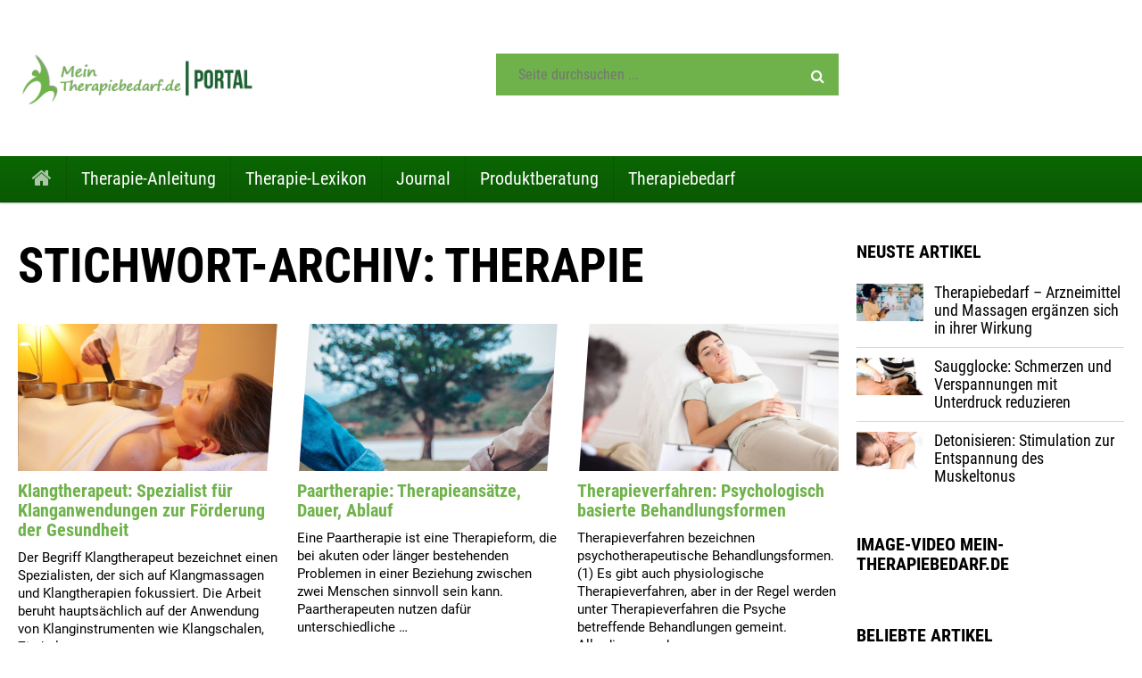

--- FILE ---
content_type: text/html; charset=UTF-8
request_url: https://portal.mein-therapiebedarf.de/tags/therapie-2/
body_size: 64304
content:
<!--[if HTML5]><![endif]-->
<!DOCTYPE html>
<!--[if (IE 7) & (!IEMobile)]>
<html class="ie ie7 lt-ie9 no-js" lang="de">
<![endif]-->
<!--[if IE 8]>
<html class="ie ie8 lt-ie9 no-js" lang="de">
<![endif]-->
<!--[if IE 9]>
<html class="ie ie9 no-js" lang="de">
<![endif]-->
<!--[if !(IE 7) | !(IE 8) | !(IE 9) ]><!-->
<html lang="de" class="no-js">
<!--<![endif]-->
  <head>
    <!-- meta -->
    <!--[if !HTML5]>
    <meta http-equiv="X-UA-Compatible" content="IE=edge,chrome=1">
    <![endif]-->
    <meta charset="UTF-8">
          <meta name="viewport" content="width=device-width, initial-scale=1.0">
    

    
    <!-- title -->
    

    <!-- fav & touch -->
        <link href="https://portal.mein-therapiebedarf.de/wp-content/themes/vitalyou/blogs/4/images/vitalyou.ico" rel="shortcut icon">
    <link href="https://portal.mein-therapiebedarf.de/wp-content/themes/vitalyou/blogs/4/images/vitalyou.png" rel="apple-touch-icon-precomposed">

    <!-- css + javascript -->
    <meta name='robots' content='index, follow, max-image-preview:large, max-snippet:-1, max-video-preview:-1' />
	<style>img:is([sizes="auto" i], [sizes^="auto," i]) { contain-intrinsic-size: 3000px 1500px }</style>
	
<!-- Google Tag Manager for WordPress by gtm4wp.com -->
<script data-cfasync="false" data-pagespeed-no-defer>
	var gtm4wp_datalayer_name = "dataLayer";
	var dataLayer = dataLayer || [];
</script>
<!-- End Google Tag Manager for WordPress by gtm4wp.com -->
	<!-- This site is optimized with the Yoast SEO plugin v26.4 - https://yoast.com/wordpress/plugins/seo/ -->
	<title>Therapie - Mein-Therapiebedarf.de</title>
	<link rel="canonical" href="https://portal.mein-therapiebedarf.de/tags/therapie-2/" />
	<link rel="next" href="https://portal.mein-therapiebedarf.de/tags/therapie-2/page/2/" />
	<meta property="og:locale" content="de_DE" />
	<meta property="og:type" content="article" />
	<meta property="og:title" content="Therapie - Mein-Therapiebedarf.de" />
	<meta property="og:url" content="https://portal.mein-therapiebedarf.de/tags/therapie-2/" />
	<meta property="og:site_name" content="Mein-Therapiebedarf.de" />
	<meta name="twitter:card" content="summary_large_image" />
	<script type="application/ld+json" class="yoast-schema-graph">{"@context":"https://schema.org","@graph":[{"@type":"CollectionPage","@id":"https://portal.mein-therapiebedarf.de/tags/therapie-2/","url":"https://portal.mein-therapiebedarf.de/tags/therapie-2/","name":"Therapie - Mein-Therapiebedarf.de","isPartOf":{"@id":"https://portal.mein-therapiebedarf.de/#website"},"primaryImageOfPage":{"@id":"https://portal.mein-therapiebedarf.de/tags/therapie-2/#primaryimage"},"image":{"@id":"https://portal.mein-therapiebedarf.de/tags/therapie-2/#primaryimage"},"thumbnailUrl":"https://portal.mein-therapiebedarf.de/wp-content/uploads/sites/4/klangtherapeut.jpg","breadcrumb":{"@id":"https://portal.mein-therapiebedarf.de/tags/therapie-2/#breadcrumb"},"inLanguage":"de"},{"@type":"ImageObject","inLanguage":"de","@id":"https://portal.mein-therapiebedarf.de/tags/therapie-2/#primaryimage","url":"https://portal.mein-therapiebedarf.de/wp-content/uploads/sites/4/klangtherapeut.jpg","contentUrl":"https://portal.mein-therapiebedarf.de/wp-content/uploads/sites/4/klangtherapeut.jpg","width":640,"height":426,"caption":"Klangschalen können entweder auf dem Boden oder dem Massagegast platziert werden."},{"@type":"BreadcrumbList","@id":"https://portal.mein-therapiebedarf.de/tags/therapie-2/#breadcrumb","itemListElement":[{"@type":"ListItem","position":1,"name":"Home","item":"https://portal.mein-therapiebedarf.de/"},{"@type":"ListItem","position":2,"name":"Therapie"}]},{"@type":"WebSite","@id":"https://portal.mein-therapiebedarf.de/#website","url":"https://portal.mein-therapiebedarf.de/","name":"Mein-Therapiebedarf.de","description":"Anleitungen, Fachlexikon, Trends und Meinungen zum Thema Therapie","potentialAction":[{"@type":"SearchAction","target":{"@type":"EntryPoint","urlTemplate":"https://portal.mein-therapiebedarf.de/?s={search_term_string}"},"query-input":{"@type":"PropertyValueSpecification","valueRequired":true,"valueName":"search_term_string"}}],"inLanguage":"de"}]}</script>
	<!-- / Yoast SEO plugin. -->


<script type="text/javascript">
/* <![CDATA[ */
window._wpemojiSettings = {"baseUrl":"https:\/\/s.w.org\/images\/core\/emoji\/16.0.1\/72x72\/","ext":".png","svgUrl":"https:\/\/s.w.org\/images\/core\/emoji\/16.0.1\/svg\/","svgExt":".svg","source":{"concatemoji":"https:\/\/portal.mein-therapiebedarf.de\/wp-includes\/js\/wp-emoji-release.min.js?ver=6.8.3"}};
/*! This file is auto-generated */
!function(s,n){var o,i,e;function c(e){try{var t={supportTests:e,timestamp:(new Date).valueOf()};sessionStorage.setItem(o,JSON.stringify(t))}catch(e){}}function p(e,t,n){e.clearRect(0,0,e.canvas.width,e.canvas.height),e.fillText(t,0,0);var t=new Uint32Array(e.getImageData(0,0,e.canvas.width,e.canvas.height).data),a=(e.clearRect(0,0,e.canvas.width,e.canvas.height),e.fillText(n,0,0),new Uint32Array(e.getImageData(0,0,e.canvas.width,e.canvas.height).data));return t.every(function(e,t){return e===a[t]})}function u(e,t){e.clearRect(0,0,e.canvas.width,e.canvas.height),e.fillText(t,0,0);for(var n=e.getImageData(16,16,1,1),a=0;a<n.data.length;a++)if(0!==n.data[a])return!1;return!0}function f(e,t,n,a){switch(t){case"flag":return n(e,"\ud83c\udff3\ufe0f\u200d\u26a7\ufe0f","\ud83c\udff3\ufe0f\u200b\u26a7\ufe0f")?!1:!n(e,"\ud83c\udde8\ud83c\uddf6","\ud83c\udde8\u200b\ud83c\uddf6")&&!n(e,"\ud83c\udff4\udb40\udc67\udb40\udc62\udb40\udc65\udb40\udc6e\udb40\udc67\udb40\udc7f","\ud83c\udff4\u200b\udb40\udc67\u200b\udb40\udc62\u200b\udb40\udc65\u200b\udb40\udc6e\u200b\udb40\udc67\u200b\udb40\udc7f");case"emoji":return!a(e,"\ud83e\udedf")}return!1}function g(e,t,n,a){var r="undefined"!=typeof WorkerGlobalScope&&self instanceof WorkerGlobalScope?new OffscreenCanvas(300,150):s.createElement("canvas"),o=r.getContext("2d",{willReadFrequently:!0}),i=(o.textBaseline="top",o.font="600 32px Arial",{});return e.forEach(function(e){i[e]=t(o,e,n,a)}),i}function t(e){var t=s.createElement("script");t.src=e,t.defer=!0,s.head.appendChild(t)}"undefined"!=typeof Promise&&(o="wpEmojiSettingsSupports",i=["flag","emoji"],n.supports={everything:!0,everythingExceptFlag:!0},e=new Promise(function(e){s.addEventListener("DOMContentLoaded",e,{once:!0})}),new Promise(function(t){var n=function(){try{var e=JSON.parse(sessionStorage.getItem(o));if("object"==typeof e&&"number"==typeof e.timestamp&&(new Date).valueOf()<e.timestamp+604800&&"object"==typeof e.supportTests)return e.supportTests}catch(e){}return null}();if(!n){if("undefined"!=typeof Worker&&"undefined"!=typeof OffscreenCanvas&&"undefined"!=typeof URL&&URL.createObjectURL&&"undefined"!=typeof Blob)try{var e="postMessage("+g.toString()+"("+[JSON.stringify(i),f.toString(),p.toString(),u.toString()].join(",")+"));",a=new Blob([e],{type:"text/javascript"}),r=new Worker(URL.createObjectURL(a),{name:"wpTestEmojiSupports"});return void(r.onmessage=function(e){c(n=e.data),r.terminate(),t(n)})}catch(e){}c(n=g(i,f,p,u))}t(n)}).then(function(e){for(var t in e)n.supports[t]=e[t],n.supports.everything=n.supports.everything&&n.supports[t],"flag"!==t&&(n.supports.everythingExceptFlag=n.supports.everythingExceptFlag&&n.supports[t]);n.supports.everythingExceptFlag=n.supports.everythingExceptFlag&&!n.supports.flag,n.DOMReady=!1,n.readyCallback=function(){n.DOMReady=!0}}).then(function(){return e}).then(function(){var e;n.supports.everything||(n.readyCallback(),(e=n.source||{}).concatemoji?t(e.concatemoji):e.wpemoji&&e.twemoji&&(t(e.twemoji),t(e.wpemoji)))}))}((window,document),window._wpemojiSettings);
/* ]]> */
</script>
<link rel='stylesheet' id='webfonts-css' href='https://portal.mein-therapiebedarf.de/wp-content/themes/vitalyou/fonts/webfonts.css?ver=1.0.0' media='all' />
<style id='wp-emoji-styles-inline-css' type='text/css'>

	img.wp-smiley, img.emoji {
		display: inline !important;
		border: none !important;
		box-shadow: none !important;
		height: 1em !important;
		width: 1em !important;
		margin: 0 0.07em !important;
		vertical-align: -0.1em !important;
		background: none !important;
		padding: 0 !important;
	}
</style>
<link rel='stylesheet' id='wp-block-library-css' href='https://portal.mein-therapiebedarf.de/wp-includes/css/dist/block-library/style.min.css?ver=6.8.3' media='all' />
<style id='classic-theme-styles-inline-css' type='text/css'>
/*! This file is auto-generated */
.wp-block-button__link{color:#fff;background-color:#32373c;border-radius:9999px;box-shadow:none;text-decoration:none;padding:calc(.667em + 2px) calc(1.333em + 2px);font-size:1.125em}.wp-block-file__button{background:#32373c;color:#fff;text-decoration:none}
</style>
<style id='global-styles-inline-css' type='text/css'>
:root{--wp--preset--aspect-ratio--square: 1;--wp--preset--aspect-ratio--4-3: 4/3;--wp--preset--aspect-ratio--3-4: 3/4;--wp--preset--aspect-ratio--3-2: 3/2;--wp--preset--aspect-ratio--2-3: 2/3;--wp--preset--aspect-ratio--16-9: 16/9;--wp--preset--aspect-ratio--9-16: 9/16;--wp--preset--color--black: #000000;--wp--preset--color--cyan-bluish-gray: #abb8c3;--wp--preset--color--white: #ffffff;--wp--preset--color--pale-pink: #f78da7;--wp--preset--color--vivid-red: #cf2e2e;--wp--preset--color--luminous-vivid-orange: #ff6900;--wp--preset--color--luminous-vivid-amber: #fcb900;--wp--preset--color--light-green-cyan: #7bdcb5;--wp--preset--color--vivid-green-cyan: #00d084;--wp--preset--color--pale-cyan-blue: #8ed1fc;--wp--preset--color--vivid-cyan-blue: #0693e3;--wp--preset--color--vivid-purple: #9b51e0;--wp--preset--gradient--vivid-cyan-blue-to-vivid-purple: linear-gradient(135deg,rgba(6,147,227,1) 0%,rgb(155,81,224) 100%);--wp--preset--gradient--light-green-cyan-to-vivid-green-cyan: linear-gradient(135deg,rgb(122,220,180) 0%,rgb(0,208,130) 100%);--wp--preset--gradient--luminous-vivid-amber-to-luminous-vivid-orange: linear-gradient(135deg,rgba(252,185,0,1) 0%,rgba(255,105,0,1) 100%);--wp--preset--gradient--luminous-vivid-orange-to-vivid-red: linear-gradient(135deg,rgba(255,105,0,1) 0%,rgb(207,46,46) 100%);--wp--preset--gradient--very-light-gray-to-cyan-bluish-gray: linear-gradient(135deg,rgb(238,238,238) 0%,rgb(169,184,195) 100%);--wp--preset--gradient--cool-to-warm-spectrum: linear-gradient(135deg,rgb(74,234,220) 0%,rgb(151,120,209) 20%,rgb(207,42,186) 40%,rgb(238,44,130) 60%,rgb(251,105,98) 80%,rgb(254,248,76) 100%);--wp--preset--gradient--blush-light-purple: linear-gradient(135deg,rgb(255,206,236) 0%,rgb(152,150,240) 100%);--wp--preset--gradient--blush-bordeaux: linear-gradient(135deg,rgb(254,205,165) 0%,rgb(254,45,45) 50%,rgb(107,0,62) 100%);--wp--preset--gradient--luminous-dusk: linear-gradient(135deg,rgb(255,203,112) 0%,rgb(199,81,192) 50%,rgb(65,88,208) 100%);--wp--preset--gradient--pale-ocean: linear-gradient(135deg,rgb(255,245,203) 0%,rgb(182,227,212) 50%,rgb(51,167,181) 100%);--wp--preset--gradient--electric-grass: linear-gradient(135deg,rgb(202,248,128) 0%,rgb(113,206,126) 100%);--wp--preset--gradient--midnight: linear-gradient(135deg,rgb(2,3,129) 0%,rgb(40,116,252) 100%);--wp--preset--font-size--small: 13px;--wp--preset--font-size--medium: 20px;--wp--preset--font-size--large: 36px;--wp--preset--font-size--x-large: 42px;--wp--preset--spacing--20: 0.44rem;--wp--preset--spacing--30: 0.67rem;--wp--preset--spacing--40: 1rem;--wp--preset--spacing--50: 1.5rem;--wp--preset--spacing--60: 2.25rem;--wp--preset--spacing--70: 3.38rem;--wp--preset--spacing--80: 5.06rem;--wp--preset--shadow--natural: 6px 6px 9px rgba(0, 0, 0, 0.2);--wp--preset--shadow--deep: 12px 12px 50px rgba(0, 0, 0, 0.4);--wp--preset--shadow--sharp: 6px 6px 0px rgba(0, 0, 0, 0.2);--wp--preset--shadow--outlined: 6px 6px 0px -3px rgba(255, 255, 255, 1), 6px 6px rgba(0, 0, 0, 1);--wp--preset--shadow--crisp: 6px 6px 0px rgba(0, 0, 0, 1);}:where(.is-layout-flex){gap: 0.5em;}:where(.is-layout-grid){gap: 0.5em;}body .is-layout-flex{display: flex;}.is-layout-flex{flex-wrap: wrap;align-items: center;}.is-layout-flex > :is(*, div){margin: 0;}body .is-layout-grid{display: grid;}.is-layout-grid > :is(*, div){margin: 0;}:where(.wp-block-columns.is-layout-flex){gap: 2em;}:where(.wp-block-columns.is-layout-grid){gap: 2em;}:where(.wp-block-post-template.is-layout-flex){gap: 1.25em;}:where(.wp-block-post-template.is-layout-grid){gap: 1.25em;}.has-black-color{color: var(--wp--preset--color--black) !important;}.has-cyan-bluish-gray-color{color: var(--wp--preset--color--cyan-bluish-gray) !important;}.has-white-color{color: var(--wp--preset--color--white) !important;}.has-pale-pink-color{color: var(--wp--preset--color--pale-pink) !important;}.has-vivid-red-color{color: var(--wp--preset--color--vivid-red) !important;}.has-luminous-vivid-orange-color{color: var(--wp--preset--color--luminous-vivid-orange) !important;}.has-luminous-vivid-amber-color{color: var(--wp--preset--color--luminous-vivid-amber) !important;}.has-light-green-cyan-color{color: var(--wp--preset--color--light-green-cyan) !important;}.has-vivid-green-cyan-color{color: var(--wp--preset--color--vivid-green-cyan) !important;}.has-pale-cyan-blue-color{color: var(--wp--preset--color--pale-cyan-blue) !important;}.has-vivid-cyan-blue-color{color: var(--wp--preset--color--vivid-cyan-blue) !important;}.has-vivid-purple-color{color: var(--wp--preset--color--vivid-purple) !important;}.has-black-background-color{background-color: var(--wp--preset--color--black) !important;}.has-cyan-bluish-gray-background-color{background-color: var(--wp--preset--color--cyan-bluish-gray) !important;}.has-white-background-color{background-color: var(--wp--preset--color--white) !important;}.has-pale-pink-background-color{background-color: var(--wp--preset--color--pale-pink) !important;}.has-vivid-red-background-color{background-color: var(--wp--preset--color--vivid-red) !important;}.has-luminous-vivid-orange-background-color{background-color: var(--wp--preset--color--luminous-vivid-orange) !important;}.has-luminous-vivid-amber-background-color{background-color: var(--wp--preset--color--luminous-vivid-amber) !important;}.has-light-green-cyan-background-color{background-color: var(--wp--preset--color--light-green-cyan) !important;}.has-vivid-green-cyan-background-color{background-color: var(--wp--preset--color--vivid-green-cyan) !important;}.has-pale-cyan-blue-background-color{background-color: var(--wp--preset--color--pale-cyan-blue) !important;}.has-vivid-cyan-blue-background-color{background-color: var(--wp--preset--color--vivid-cyan-blue) !important;}.has-vivid-purple-background-color{background-color: var(--wp--preset--color--vivid-purple) !important;}.has-black-border-color{border-color: var(--wp--preset--color--black) !important;}.has-cyan-bluish-gray-border-color{border-color: var(--wp--preset--color--cyan-bluish-gray) !important;}.has-white-border-color{border-color: var(--wp--preset--color--white) !important;}.has-pale-pink-border-color{border-color: var(--wp--preset--color--pale-pink) !important;}.has-vivid-red-border-color{border-color: var(--wp--preset--color--vivid-red) !important;}.has-luminous-vivid-orange-border-color{border-color: var(--wp--preset--color--luminous-vivid-orange) !important;}.has-luminous-vivid-amber-border-color{border-color: var(--wp--preset--color--luminous-vivid-amber) !important;}.has-light-green-cyan-border-color{border-color: var(--wp--preset--color--light-green-cyan) !important;}.has-vivid-green-cyan-border-color{border-color: var(--wp--preset--color--vivid-green-cyan) !important;}.has-pale-cyan-blue-border-color{border-color: var(--wp--preset--color--pale-cyan-blue) !important;}.has-vivid-cyan-blue-border-color{border-color: var(--wp--preset--color--vivid-cyan-blue) !important;}.has-vivid-purple-border-color{border-color: var(--wp--preset--color--vivid-purple) !important;}.has-vivid-cyan-blue-to-vivid-purple-gradient-background{background: var(--wp--preset--gradient--vivid-cyan-blue-to-vivid-purple) !important;}.has-light-green-cyan-to-vivid-green-cyan-gradient-background{background: var(--wp--preset--gradient--light-green-cyan-to-vivid-green-cyan) !important;}.has-luminous-vivid-amber-to-luminous-vivid-orange-gradient-background{background: var(--wp--preset--gradient--luminous-vivid-amber-to-luminous-vivid-orange) !important;}.has-luminous-vivid-orange-to-vivid-red-gradient-background{background: var(--wp--preset--gradient--luminous-vivid-orange-to-vivid-red) !important;}.has-very-light-gray-to-cyan-bluish-gray-gradient-background{background: var(--wp--preset--gradient--very-light-gray-to-cyan-bluish-gray) !important;}.has-cool-to-warm-spectrum-gradient-background{background: var(--wp--preset--gradient--cool-to-warm-spectrum) !important;}.has-blush-light-purple-gradient-background{background: var(--wp--preset--gradient--blush-light-purple) !important;}.has-blush-bordeaux-gradient-background{background: var(--wp--preset--gradient--blush-bordeaux) !important;}.has-luminous-dusk-gradient-background{background: var(--wp--preset--gradient--luminous-dusk) !important;}.has-pale-ocean-gradient-background{background: var(--wp--preset--gradient--pale-ocean) !important;}.has-electric-grass-gradient-background{background: var(--wp--preset--gradient--electric-grass) !important;}.has-midnight-gradient-background{background: var(--wp--preset--gradient--midnight) !important;}.has-small-font-size{font-size: var(--wp--preset--font-size--small) !important;}.has-medium-font-size{font-size: var(--wp--preset--font-size--medium) !important;}.has-large-font-size{font-size: var(--wp--preset--font-size--large) !important;}.has-x-large-font-size{font-size: var(--wp--preset--font-size--x-large) !important;}
:where(.wp-block-post-template.is-layout-flex){gap: 1.25em;}:where(.wp-block-post-template.is-layout-grid){gap: 1.25em;}
:where(.wp-block-columns.is-layout-flex){gap: 2em;}:where(.wp-block-columns.is-layout-grid){gap: 2em;}
:root :where(.wp-block-pullquote){font-size: 1.5em;line-height: 1.6;}
</style>
<link rel='stylesheet' id='responsive-lightbox-prettyphoto-css' href='https://portal.mein-therapiebedarf.de/wp-content/plugins/responsive-lightbox/assets/prettyphoto/prettyPhoto.min.css?ver=3.1.6' media='all' />
<link rel='stylesheet' id='agoodstart-base-css' href='https://portal.mein-therapiebedarf.de/wp-content/themes/agoodstart/css/base.css?ver=6.8.3' media='all' />
<link rel='stylesheet' id='agoodstart-settings-css' href='https://portal.mein-therapiebedarf.de/wp-content/themes/vitalyou/css/generated/settings.css?ver=6.8.3' media='all' />
<link rel='stylesheet' id='font-awesome-css' href='https://portal.mein-therapiebedarf.de/wp-content/plugins/types/vendor/toolset/toolset-common/res/lib/font-awesome/css/font-awesome.min.css?ver=4.7.0' media='screen' />
<link rel='stylesheet' id='style-css' href='https://portal.mein-therapiebedarf.de/wp-content/themes/vitalyou/css/style.css?ver=6.8.3' media='all' />
<link rel='stylesheet' id='medium-css' href='https://portal.mein-therapiebedarf.de/wp-content/themes/vitalyou/css/medium.css?ver=6.8.3' media='only screen and (min-width: 640px)' />
<link rel='stylesheet' id='large-css' href='https://portal.mein-therapiebedarf.de/wp-content/themes/vitalyou/css/large.css?ver=6.8.3' media='only screen and (min-width: 920px)' />
<link rel='stylesheet' id='max-css' href='https://portal.mein-therapiebedarf.de/wp-content/themes/vitalyou/css/max.css?ver=6.8.3' media='only screen and (min-width: 1140px)' />
<link rel='stylesheet' id='medium-down-css' href='https://portal.mein-therapiebedarf.de/wp-content/themes/vitalyou/css/medium-down.css?ver=6.8.3' media='only screen and (max-width: 919px)' />
<link rel='stylesheet' id='small-css' href='https://portal.mein-therapiebedarf.de/wp-content/themes/vitalyou/css/small.css?ver=6.8.3' media='only screen and (max-width: 639px)' />
<link rel='stylesheet' id='print-css' href='https://portal.mein-therapiebedarf.de/wp-content/themes/vitalyou/print.css?ver=6.8.3' media='print' />
<link rel='stylesheet' id='blog-4-style-css' href='https://portal.mein-therapiebedarf.de/wp-content/themes/vitalyou/blogs/4/css/style.css?ver=1.0.0' media='all' />
<script type="text/javascript" src="https://portal.mein-therapiebedarf.de/wp-includes/js/jquery/jquery.min.js?ver=3.7.1" id="jquery-core-js"></script>
<script type="text/javascript" src="https://portal.mein-therapiebedarf.de/wp-includes/js/jquery/jquery-migrate.min.js?ver=3.4.1" id="jquery-migrate-js"></script>
<script type="text/javascript" src="https://portal.mein-therapiebedarf.de/wp-content/plugins/responsive-lightbox/assets/infinitescroll/infinite-scroll.pkgd.min.js?ver=4.0.1" id="responsive-lightbox-infinite-scroll-js"></script>
<script type="text/javascript" src="https://portal.mein-therapiebedarf.de/wp-content/themes/agoodstart/libraries/modernizr/modernizr.min.js?ver=2.8.3" id="modernizr-js"></script>
<script type="text/javascript" src="https://portal.mein-therapiebedarf.de/wp-content/themes/vitalyou/js/jquery.theme.js?ver=6.8.3" id="theme-js-js"></script>
<link rel="https://api.w.org/" href="https://portal.mein-therapiebedarf.de/wp-json/" /><link rel="alternate" title="JSON" type="application/json" href="https://portal.mein-therapiebedarf.de/wp-json/wp/v2/tags/4167" /><meta name="generator" content="WordPress 6.8.3" />

<!-- This site is using AdRotate v5.17 to display their advertisements - https://ajdg.solutions/ -->
<!-- AdRotate CSS -->
<style type="text/css" media="screen">
	.g { margin:0px; padding:0px; overflow:hidden; line-height:1; zoom:1; }
	.g img { height:auto; }
	.g-col { position:relative; float:left; }
	.g-col:first-child { margin-left: 0; }
	.g-col:last-child { margin-right: 0; }
	.g-1 { margin:0px 0px 0px 0px;width:100%; max-width:468px; height:100%; max-height:60px; }
	@media only screen and (max-width: 480px) {
		.g-col, .g-dyn, .g-single { width:100%; margin-left:0; margin-right:0; }
	}
</style>
<!-- /AdRotate CSS -->


<!-- Google Tag Manager for WordPress by gtm4wp.com -->
<!-- GTM Container placement set to footer -->
<script data-cfasync="false" data-pagespeed-no-defer>
</script>
<!-- End Google Tag Manager for WordPress by gtm4wp.com --><meta data-pso-pv="1.2.0" data-pso-pt="archive" data-pso-th="5821de01d4a0b44ce5149e62923512c5">  </head>

  <body class="not-front archive tag tag-therapie-2 tag-4167 wp-theme-agoodstart wp-child-theme-vitalyou">

    
    <div id="wrapper" class="site-wrapper clear">

      <div class="header-container container">
        <header id="header" class="site-header clear" role="banner">

          
          


          <div id="branding" class="site-branding clear">
						
            <div id="logo" class="site-logo">
             	<a href="https://portal.mein-therapiebedarf.de">

                                	<img src="https://portal.mein-therapiebedarf.de/wp-content/themes/vitalyou/blogs/4/images/mein-therapiebedarf-portal.png" alt="Logo">
                                <!-- <span class="description hide-small">Anleitungen, Fachlexikon, Trends und Meinungen zum Thema Therapie</span> -->
              </a>
            </div>
          </div>

          <span class="search-button show-small show-medium" data-icon-active="search-minus"><i class="fa fa-search"></i></span>

          <button class="nav-button show-small show-medium"><span class="icon-menu"></span></button>

          
<form id="search" class="site-search" method="get" action="https://portal.mein-therapiebedarf.de" role="search">
	<input class="search-input padding-small padding-medium" type="search" name="s" placeholder="Seite durchsuchen ...">
	<button class="search-submit" type="submit" role="button"><i class="fa fa-search"></i></button>
</form>
        </header>
      </div>

      <nav class="main-menu-container clear container"><div><ul id="main-menu" class="menu-depth-0 menu clear"><li class="menu-item-main icon menu-item menu-item-type-post_type menu-item-object-page menu-item-home menu-item-depth-0"><a href="https://portal.mein-therapiebedarf.de/" class="menu-link-main menu-link menu-link-depth-0"><i class="fa fa-home fa-before"></i><span>Portal von Mein-Therapiebedarf.de</span></a></li>
<li class="menu-item-main menu-item menu-item-type-taxonomy menu-item-object-category menu-item-depth-0"><a href="https://portal.mein-therapiebedarf.de/kategorie/therapie-anleitung/" class="menu-link-main menu-link menu-link-depth-0"><span>Therapie-Anleitung</span></a></li>
<li class="menu-item-main menu-item menu-item-type-taxonomy menu-item-object-category menu-item-depth-0"><a href="https://portal.mein-therapiebedarf.de/kategorie/therapie-lexikon/" class="menu-link-main menu-link menu-link-depth-0"><span>Therapie-Lexikon</span></a></li>
<li class="menu-item-main menu-item menu-item-type-taxonomy menu-item-object-category menu-item-depth-0"><a href="https://portal.mein-therapiebedarf.de/kategorie/therapie-journal/" class="menu-link-main menu-link menu-link-depth-0"><span>Journal</span></a></li>
<li class="menu-item-main menu-item menu-item-type-taxonomy menu-item-object-category menu-item-has-children menu-item-depth-0"><a href="https://portal.mein-therapiebedarf.de/kategorie/produktberatung-therapiebedarf/" class="menu-link-main menu-link menu-link-depth-0"><span>Produktberatung</span></a>
<ul class="sub-menu-main sub-menu menu-depth-1">
	<li class="menu-item-main menu-item menu-item-type-taxonomy menu-item-object-category menu-item-depth-1"><a href="https://portal.mein-therapiebedarf.de/kategorie/produktberatung-therapiebedarf/neuerscheinung-therapiebedarf/" class="menu-link-main menu-link menu-link-depth-1"><span>Neuerscheinung</span></a></li>
	<li class="menu-item-main menu-item menu-item-type-taxonomy menu-item-object-category menu-item-depth-1"><a href="https://portal.mein-therapiebedarf.de/kategorie/produktberatung-therapiebedarf/produktvorstellung-therapiebedarf/" class="menu-link-main menu-link menu-link-depth-1"><span>Produktvorstellung</span></a></li>
	<li class="menu-item-main menu-item menu-item-type-taxonomy menu-item-object-category menu-item-depth-1"><a href="https://portal.mein-therapiebedarf.de/kategorie/produktberatung-therapiebedarf/produkttest-therapiebedarf/" class="menu-link-main menu-link menu-link-depth-1"><span>Produkttest</span></a></li>
	<li class="menu-item-main menu-item menu-item-type-taxonomy menu-item-object-category menu-item-depth-1"><a href="https://portal.mein-therapiebedarf.de/kategorie/produktberatung-therapiebedarf/kaufberatung-therapiebedarf/" class="menu-link-main menu-link menu-link-depth-1"><span>Kaufberatung</span></a></li>
</ul>
</li>
<li class="menu-item-main menu-item menu-item-type-taxonomy menu-item-object-category menu-item-has-children menu-item-depth-0"><a href="https://portal.mein-therapiebedarf.de/kategorie/therapiebedarf/" class="menu-link-main menu-link menu-link-depth-0"><span>Therapiebedarf</span></a>
<ul class="sub-menu-main sub-menu menu-depth-1">
	<li class="menu-item-main menu-item menu-item-type-custom menu-item-object-custom menu-item-depth-1"><a href="https://mein-therapiebedarf.de/kinesiologie-tape-kinesiotape-kinesio-tape" class="menu-link-main menu-link menu-link-depth-1"><span>Kinesiologie-Tape</span></a></li>
	<li class="menu-item-main menu-item menu-item-type-custom menu-item-object-custom menu-item-depth-1"><a href="https://mein-therapiebedarf.de/Gymnastik-Zubehoer" class="menu-link-main menu-link menu-link-depth-1"><span>Gymnastik-Zubehör</span></a></li>
	<li class="menu-item-main menu-item menu-item-type-custom menu-item-object-custom menu-item-depth-1"><a href="https://mein-therapiebedarf.de/Physiotherapie-Bedarf" class="menu-link-main menu-link menu-link-depth-1"><span>Physiotherapie-Bedarf</span></a></li>
	<li class="menu-item-main menu-item menu-item-type-custom menu-item-object-custom menu-item-depth-1"><a href="https://mein-therapiebedarf.de/Fango-und-Moor-Therapie" class="menu-link-main menu-link menu-link-depth-1"><span>Fango- und Moor-Therapie</span></a></li>
</ul>
</li>
</ul></div></nav>
      
<div class="main-container">
  
    
  <div id="main" class="site-main main-tag template-tag clear">
    
    <div class="content-container">
      
            
      <main id="content" class="site-content content-tag template-tag clear" role="main">

  			<h1 class="title page-title">
  				Stichwort-Archiv:  <span>Therapie</span>
  			</h1>
  			
  			<div class="list list-teaser list-3-medium list-3-large list-3-max" data-match-height="row">
  			
    			    		
                                        
              


  <article id="post-15414" class="post post-type-post post-view-teaser post-scope-standard article-post template-article-post status-publish post-format-standard has-post-thumbnail category-therapie-lexikon tag-himalaya-klangschale tag-klangheilung tag-klanginstrumente tag-klangliege tag-klangmassage tag-klangschale tag-klangschalen tag-klangtherapie-2 tag-peter-hess-klangmassage tag-peter-hess-klangmethode tag-therapie-2 tag-walter-haefner">
      
        
          
      <div class="field field-thumbnail">
        <a href="https://portal.mein-therapiebedarf.de/therapie-lexikon/klangtherapeut/" class="bg-image" title="Klangtherapeut: Spezialist für Klanganwendungen zur Förderung der Gesundheit" style="background-image: url(https://portal.mein-therapiebedarf.de/wp-content/uploads/sites/4/klangtherapeut.jpg);"></a>
      </div>
        
    <h2 class="title headline">
      <a href="https://portal.mein-therapiebedarf.de/therapie-lexikon/klangtherapeut/">
        Klangtherapeut: Spezialist für Klanganwendungen zur Förderung der Gesundheit      </a>
    </h2>
    
    
    <div class="field field-excerpt hide-small hide-medium clear">
      <p>Der Begriff Klangtherapeut bezeichnet einen Spezialisten, der sich auf Klangmassagen und Klangtherapien fokussiert. Die Arbeit beruht hauptsächlich auf der Anwendung von Klanginstrumenten wie Klangschalen, Zimbeln, &hellip; </p>
    </div>
    
    <div class="field field-author-date hide-small">
      <span class="author"><a href="https://portal.mein-therapiebedarf.de/author/lemke/" title="Beiträge von RR" rel="author">RR</a></span><time class="date" datetime="2022-12-04 10:45"><i class="fa fa-clock-o"></i>04.12.2022</time>
    </div>

  </article>
 
            
                              
              


  <article id="post-16588" class="post post-type-post post-view-teaser post-scope-standard article-post template-article-post status-publish post-format-standard has-post-thumbnail category-therapie-lexikon tag-konzentrationsschwierigkeiten tag-kopfschmerzen tag-meditatonstechniken tag-paartherapeuten tag-paartherapie tag-therapie-2 tag-verspannungen-2">
      
        
          
      <div class="field field-thumbnail">
        <a href="https://portal.mein-therapiebedarf.de/therapie-lexikon/paartherapie/" class="bg-image" title="Paartherapie: Therapieansätze, Dauer, Ablauf" style="background-image: url(https://portal.mein-therapiebedarf.de/wp-content/uploads/sites/4/paartherapie-800x560.jpg);"></a>
      </div>
        
    <h2 class="title headline">
      <a href="https://portal.mein-therapiebedarf.de/therapie-lexikon/paartherapie/">
        Paartherapie: Therapieansätze, Dauer, Ablauf      </a>
    </h2>
    
    
    <div class="field field-excerpt hide-small hide-medium clear">
      <p>Eine Paartherapie ist eine Therapieform, die bei akuten oder länger bestehenden Problemen in einer Beziehung zwischen zwei Menschen sinnvoll sein kann. Paartherapeuten nutzen dafür unterschiedliche &hellip; </p>
    </div>
    
    <div class="field field-author-date hide-small">
      <span class="author"><a href="https://portal.mein-therapiebedarf.de/author/lemke/" title="Beiträge von RR" rel="author">RR</a></span><time class="date" datetime="2022-05-03 21:07"><i class="fa fa-clock-o"></i>03.05.2022</time>
    </div>

  </article>
 
            
                              
              


  <article id="post-15106" class="post post-type-post post-view-teaser post-scope-standard article-post template-article-post status-publish post-format-standard has-post-thumbnail category-therapie-lexikon tag-analytische-psychotherapie tag-depression-2 tag-psychoanalyse tag-psychosen tag-psychotherapie tag-therapie-2 tag-therapieverfahren tag-tiefenpsychologisch-fundierte-psychotherapie tag-verhaltenstherapie">
      
        
          
      <div class="field field-thumbnail">
        <a href="https://portal.mein-therapiebedarf.de/therapie-lexikon/therapieverfahren/" class="bg-image" title="Therapieverfahren: Psychologisch basierte Behandlungsformen" style="background-image: url(https://portal.mein-therapiebedarf.de/wp-content/uploads/sites/4/therapieverfahren.jpg);"></a>
      </div>
        
    <h2 class="title headline">
      <a href="https://portal.mein-therapiebedarf.de/therapie-lexikon/therapieverfahren/">
        Therapieverfahren: Psychologisch basierte Behandlungsformen      </a>
    </h2>
    
    
    <div class="field field-excerpt hide-small hide-medium clear">
      <p>Therapieverfahren bezeichnen psychotherapeutische Behandlungsformen. (1) Es gibt auch physiologische Therapieverfahren, aber in der Regel werden unter Therapieverfahren die Psyche betreffende Behandlungen gemeint. Allerdings werden nur &hellip; </p>
    </div>
    
    <div class="field field-author-date hide-small">
      <span class="author"><a href="https://portal.mein-therapiebedarf.de/author/benderstein/" title="Beiträge von BE" rel="author">BE</a></span><time class="date" datetime="2019-06-17 12:26"><i class="fa fa-clock-o"></i>17.06.2019</time>
    </div>

  </article>
 
            
                              
              


  <article id="post-14645" class="post post-type-post post-view-teaser post-scope-standard article-post template-article-post status-publish post-format-standard has-post-thumbnail category-therapie-lexikon tag-physiotherapie-2 tag-psychotherapie tag-spezifische-therapie tag-therapie-2 tag-therapiearten tag-therapieform tag-therapiemethode tag-unspezifische-therpie">
      
        
          
      <div class="field field-thumbnail">
        <a href="https://portal.mein-therapiebedarf.de/therapie-lexikon/therapiemethode/" class="bg-image" title="Therapiemethode: Eine physiologische oder psychologische Therapieform" style="background-image: url(https://portal.mein-therapiebedarf.de/wp-content/uploads/sites/4/therpiemethode-533x560.jpg);"></a>
      </div>
        
    <h2 class="title headline">
      <a href="https://portal.mein-therapiebedarf.de/therapie-lexikon/therapiemethode/">
        Therapiemethode: Eine physiologische oder psychologische Therapieform      </a>
    </h2>
    
    
    <div class="field field-excerpt hide-small hide-medium clear">
      <p>Eine Therapiemethode bezeichnet eine Behandlungsform einer Krankheit. Dabei werden unterschiedliche Arten – u. a. unspezifische (Orientierung am Gesamtzustand des Patienten) und spezifische (Orientierung an konkreten &hellip; </p>
    </div>
    
    <div class="field field-author-date hide-small">
      <span class="author"><a href="https://portal.mein-therapiebedarf.de/author/benderstein/" title="Beiträge von BE" rel="author">BE</a></span><time class="date" datetime="2018-08-01 11:37"><i class="fa fa-clock-o"></i>01.08.2018</time>
    </div>

  </article>
 
            
                              
              


  <article id="post-13726" class="post post-type-post post-view-teaser post-scope-standard article-post template-article-post status-publish post-format-standard has-post-thumbnail category-therapie-lexikon tag-amulante-therapie tag-ergotherapie tag-logopaedie tag-physiotherapie-2 tag-reha tag-reha-training tag-rehabilitation-2 tag-rehabilitierungsmassnahme tag-stationaere-therapie tag-therapie-2">
      
        
          
      <div class="field field-thumbnail">
        <a href="https://portal.mein-therapiebedarf.de/therapie-lexikon/rehabilitation/" class="bg-image" title="Rehabilitation:  Wiederherstellung nach Krankheit oder Unfall" style="background-image: url(https://portal.mein-therapiebedarf.de/wp-content/uploads/sites/4/rehabilitation-533x560.jpg);"></a>
      </div>
        
    <h2 class="title headline">
      <a href="https://portal.mein-therapiebedarf.de/therapie-lexikon/rehabilitation/">
        Rehabilitation:  Wiederherstellung nach Krankheit oder Unfall      </a>
    </h2>
    
    
    <div class="field field-excerpt hide-small hide-medium clear">
      <p>Die Rehabilitation bezeichnet die Wiedereingliederung nach Erkrankungen und Unfällen.(1) Die Rehabilitation, die umgangssprachlich auch als Reha bezeichnet wird, basiert insbesondere auf den drei Kategorien Ergotherapie, &hellip; </p>
    </div>
    
    <div class="field field-author-date hide-small">
      <span class="author"><a href="https://portal.mein-therapiebedarf.de/author/benderstein/" title="Beiträge von BE" rel="author">BE</a></span><time class="date" datetime="2017-04-04 07:26"><i class="fa fa-clock-o"></i>04.04.2017</time>
    </div>

  </article>
 
            
                              
              


  <article id="post-13551" class="post post-type-post post-view-teaser post-scope-standard article-post template-article-post status-publish post-format-standard has-post-thumbnail category-therapie-lexikon tag-chakramassage tag-durchbluteter-koerperbereich tag-energiemassage tag-esoterik tag-feinstoffliche-energie tag-handauflegen tag-massagetherapie tag-mechanischer-reiz tag-physiotherapie-2 tag-therapie-2 tag-waermeentwicklung">
      
        
          
      <div class="field field-thumbnail">
        <a href="https://portal.mein-therapiebedarf.de/therapie-lexikon/handauflegen/" class="bg-image" title="Handauflegen: Methode durch sanfte Berührung" style="background-image: url(https://portal.mein-therapiebedarf.de/wp-content/uploads/sites/4/handauflegen.jpg);"></a>
      </div>
        
    <h2 class="title headline">
      <a href="https://portal.mein-therapiebedarf.de/therapie-lexikon/handauflegen/">
        Handauflegen: Methode durch sanfte Berührung      </a>
    </h2>
    
    
    <div class="field field-excerpt hide-small hide-medium clear">
      <p>Das Handauflegen ist eine Methode, bei der einzelne Körperbereiche durch sanfte Berührung des Therapeuten behandelt werden. Dabei ruht die Handinnenfläche während der Therapie für eine &hellip; </p>
    </div>
    
    <div class="field field-author-date hide-small">
      <span class="author"><a href="https://portal.mein-therapiebedarf.de/author/rlemke/" title="Beiträge von MH" rel="author">MH</a></span><time class="date" datetime="2017-02-16 14:01"><i class="fa fa-clock-o"></i>16.02.2017</time>
    </div>

  </article>
 
            
                              
              


  <article id="post-13549" class="post post-type-post post-view-teaser post-scope-standard article-post template-article-post status-publish post-format-standard has-post-thumbnail category-therapie-lexikon tag-diabetes-typ-2 tag-diaet tag-ernaehrungstherapie tag-fasten tag-gallensteine tag-haysche-trennkost tag-makrobiotische-kost tag-mayr-kost tag-naturheilkunde-2 tag-naturheilverfahren tag-reduktionskur tag-rohkost tag-therapie-2 tag-vegane-ernaehrung tag-vegetarische tag-verdauungsbeschwerden tag-vollwertkost-nach-bruker">
      
        
          
      <div class="field field-thumbnail">
        <a href="https://portal.mein-therapiebedarf.de/therapie-lexikon/ernaehrungstherapie/" class="bg-image" title="Ernährungstherapie: Medizinische Weise der Lebensmittelaufnahme" style="background-image: url(https://portal.mein-therapiebedarf.de/wp-content/uploads/sites/4/ernaehrungstherapie.jpg);"></a>
      </div>
        
    <h2 class="title headline">
      <a href="https://portal.mein-therapiebedarf.de/therapie-lexikon/ernaehrungstherapie/">
        Ernährungstherapie: Medizinische Weise der Lebensmittelaufnahme      </a>
    </h2>
    
    
    <div class="field field-excerpt hide-small hide-medium clear">
      <p>Die Ernährungstherapie ist eine medizinische Weise der Lebensmittelaufnahme. Die Ernährung wird dabei zur therapeutischen Unterstützung oder zur Normalisierung des Stoffwechsels umgestellt. Sie gehört zu den &hellip; </p>
    </div>
    
    <div class="field field-author-date hide-small">
      <span class="author"><a href="https://portal.mein-therapiebedarf.de/author/rlemke/" title="Beiträge von MH" rel="author">MH</a></span><time class="date" datetime="2017-02-16 13:00"><i class="fa fa-clock-o"></i>16.02.2017</time>
    </div>

  </article>
 
            
                              
              


  <article id="post-13463" class="post post-type-post post-view-teaser post-scope-standard article-post template-article-post status-publish post-format-standard has-post-thumbnail category-therapie-lexikon tag-akupressur-2 tag-druckstimulation tag-elektrotherapie tag-faszien tag-faszienmassage tag-janet-travell tag-myofascial-release tag-myofascialer-triggerpunkt tag-myogelose tag-therapie-2 tag-therapieform tag-triggerpunktbehandllung">
      
        
          
      <div class="field field-thumbnail">
        <a href="https://portal.mein-therapiebedarf.de/therapie-lexikon/triggerpunktbehandlung/" class="bg-image" title="Triggerpunktbehandlung: Methode gegen lokale Schmerzzustände" style="background-image: url(https://portal.mein-therapiebedarf.de/wp-content/uploads/sites/4/triggerpunktbehandlung.jpg);"></a>
      </div>
        
    <h2 class="title headline">
      <a href="https://portal.mein-therapiebedarf.de/therapie-lexikon/triggerpunktbehandlung/">
        Triggerpunktbehandlung: Methode gegen lokale Schmerzzustände      </a>
    </h2>
    
    
    <div class="field field-excerpt hide-small hide-medium clear">
      <p>Die Triggerpunktbehandlung ist eine therapeutische Methode gegen lokale Schmerzzustände und Verhärtungen im Gewebe. Die Bezeichnung &#8222;trigger point&#8220; stammt von Janet G. Travell. Zu den Behandlungsmethoden &hellip; </p>
    </div>
    
    <div class="field field-author-date hide-small">
      <span class="author"><a href="https://portal.mein-therapiebedarf.de/author/rlemke/" title="Beiträge von MH" rel="author">MH</a></span><time class="date" datetime="2016-08-03 12:00"><i class="fa fa-clock-o"></i>03.08.2016</time>
    </div>

  </article>
 
            
                              
              


  <article id="post-13442" class="post post-type-post post-view-teaser post-scope-standard article-post template-article-post status-publish post-format-standard has-post-thumbnail category-therapie-lexikon tag-aderlass tag-adipositas tag-anaemie tag-blutentnahme tag-blutfuelle tag-durchblutung-2 tag-hildegard-von-bingen tag-hypertonie tag-hypotonie tag-naturheilverfahren tag-polyglobulie tag-therapie-2 tag-therapieverfahren">
      
        
          
      <div class="field field-thumbnail">
        <a href="https://portal.mein-therapiebedarf.de/therapie-lexikon/aderlass/" class="bg-image" title="Aderlass: Therapieverfahren mit Blutverlust" style="background-image: url(https://portal.mein-therapiebedarf.de/wp-content/uploads/sites/4/aderlass-533x560.jpg);"></a>
      </div>
        
    <h2 class="title headline">
      <a href="https://portal.mein-therapiebedarf.de/therapie-lexikon/aderlass/">
        Aderlass: Therapieverfahren mit Blutverlust      </a>
    </h2>
    
    
    <div class="field field-excerpt hide-small hide-medium clear">
      <p>Der Aderlass ist ein Therapieverfahren, bei dem gezielt Blut aus dem Körper geleitet wird. Er ist eine der ältesten Therapieformen und findet heute sparsame Anwendung &hellip; </p>
    </div>
    
    <div class="field field-author-date hide-small">
      <span class="author"><a href="https://portal.mein-therapiebedarf.de/author/rlemke/" title="Beiträge von MH" rel="author">MH</a></span><time class="date" datetime="2016-08-02 10:39"><i class="fa fa-clock-o"></i>02.08.2016</time>
    </div>

  </article>
 
            
                              
              


  <article id="post-12254" class="post post-type-post post-view-teaser post-scope-standard article-post template-article-post status-publish post-format-standard has-post-thumbnail category-therapie-lexikon tag-ayurveda-2 tag-dosha tag-indische-gesundheitslehre tag-kapha tag-konstitution tag-pitta tag-prakriti tag-therapie-2 tag-vata-2 tag-vikriti">
      
        
          
      <div class="field field-thumbnail">
        <a href="https://portal.mein-therapiebedarf.de/therapie-lexikon/dosha/" class="bg-image" title="Dosha: Energetisches Prinzip des Ayurveda" style="background-image: url(https://portal.mein-therapiebedarf.de/wp-content/uploads/sites/4/dosha.jpg);"></a>
      </div>
        
    <h2 class="title headline">
      <a href="https://portal.mein-therapiebedarf.de/therapie-lexikon/dosha/">
        Dosha: Energetisches Prinzip des Ayurveda      </a>
    </h2>
    
    
    <div class="field field-excerpt hide-small hide-medium clear">
      <p>Ein Dosha ist ein energetisches Prinzip, das nach der indischen Lehre des Ayurveda die Körperfunktionen reguliert. In der Therapie kann es durch verschiedene Verfahren beeinflusst &hellip; </p>
    </div>
    
    <div class="field field-author-date hide-small">
      <span class="author"><a href="https://portal.mein-therapiebedarf.de/author/rlemke/" title="Beiträge von MH" rel="author">MH</a></span><time class="date" datetime="2016-03-09 09:20"><i class="fa fa-clock-o"></i>09.03.2016</time>
    </div>

  </article>
 
            
                                
                    
        </div>
  			
  			


<div id="pagination" class="site-pagination archive paged pagination-paged template-pagination-paged clear">
  
	<span class="page-count">Seite 1 von 5</span>

	<span aria-current="page" class="page-numbers current">1</span>
<a class="page-numbers" href="https://portal.mein-therapiebedarf.de/tags/therapie-2/page/2/">2</a>
<a class="page-numbers" href="https://portal.mein-therapiebedarf.de/tags/therapie-2/page/3/">3</a>
<span class="page-numbers dots">&hellip;</span>
<a class="page-numbers" href="https://portal.mein-therapiebedarf.de/tags/therapie-2/page/5/">5</a>
<a class="next page-numbers" href="https://portal.mein-therapiebedarf.de/tags/therapie-2/page/2/">&nbsp;&raquo;&nbsp;</a>  
</div>

  			
  			<div class="g g-2"><div class="g-dyn a-3 c-1"><script>  
jQuery('document').ready(function($) {
  (adsbygoogle=window.adsbygoogle||[]).pauseAdRequests=1;
  function fireGoogleAdSense() {
    __cmp('getVendorConsents',null,function (x,y) {
      if(x.purposeConsents && x.purposeConsents[1] && x.purposeConsents[3]) {
        (adsbygoogle=window.adsbygoogle||[]).requestNonPersonalizedAds=0;
      } else {
        (adsbygoogle=window.adsbygoogle||[]).requestNonPersonalizedAds=1;
      }
      (adsbygoogle=window.adsbygoogle||[]).pauseAdRequests=0;
      (adsbygoogle = window.adsbygoogle || []).push({});
    });
  }
  __cmp('addEventListener',['consent',fireGoogleAdSense,false],null);
});
</script>
<script async src="//pagead2.googlesyndication.com/pagead/js/adsbygoogle.js"></script>
<ins class="adsbygoogle" style="display:inline-block;width:300px;height:250px;" data-ad-client="ca-pub-9440101581704070" data-ad-slot="5446427141"></ins>
<script>(adsbygoogle = window.adsbygoogle || []).push({});</script></div></div>  		
  		</main>
  		
  		  		
  	</div>
  	
  	

  	
    

	
	<aside id="secondary" class="sidebar-area widget-area template-sidebar-secondary no-negative-margin-right-medium no-padding-right-medium no-padding-left-large no-padding-left-max list-2-medium clear" role="complementary">
		
		<section id="vitalyou_news_favourite-3" class="widget_vitalyou_news_favourite widget"><div class="widget-inner clear"><h3 class="widget-title">Neuste Artikel</h3>


  <article id="post-17459" class="post post-type-post post-view-small post-scope-standard article-post template-article-post status-publish post-format-standard has-post-thumbnail category-therapie-journal tag-apotheke tag-arzneitherapie tag-klangschale tag-physiotherapie-2">
      
        
          
      <div class="field field-thumbnail">
        <a href="https://portal.mein-therapiebedarf.de/therapie-journal/arzneimittel-und-massagen-ergaenzen-sich-in-wirkung/" class="bg-image" title="Therapiebedarf – Arzneimittel und Massagen ergänzen sich in ihrer Wirkung" style="background-image: url(https://portal.mein-therapiebedarf.de/wp-content/uploads/sites/4/e-rezept-digital-einloesen.jpg);"></a>
      </div>
        
    <h2 class="title headline">
      <a href="https://portal.mein-therapiebedarf.de/therapie-journal/arzneimittel-und-massagen-ergaenzen-sich-in-wirkung/" title="Therapiebedarf – Arzneimittel und Massagen ergänzen sich in ihrer Wirkung">
        Therapiebedarf – Arzneimittel und Massagen ergänzen sich in ihrer Wirkung      </a>
    </h2>
    
    
  </article>




  <article id="post-14596" class="post post-type-post post-view-small post-scope-standard article-post template-article-post status-publish post-format-standard has-post-thumbnail category-therapie-lexikon tag-blutiges-schroepfen tag-glaeser-schroepfen tag-kopfschmerzen tag-muskelverhaertung tag-muskelverspannungen tag-saugglocke tag-schroepfen tag-schroepfmassage tag-tcm tag-traditinelle-chinesische-medizin tag-trockenes-schroepfen tag-unterdruck tag-unterdruck-erzeugen tag-vakuum tag-vakuum-massage tag-vakuum-massage-wirkung tag-vakuumgeraet">
      
        
          
      <div class="field field-thumbnail">
        <a href="https://portal.mein-therapiebedarf.de/therapie-lexikon/saugglocke/" class="bg-image" title="Saugglocke: Schmerzen und Verspannungen mit Unterdruck reduzieren" style="background-image: url(https://portal.mein-therapiebedarf.de/wp-content/uploads/sites/4/saugglocke.jpg);"></a>
      </div>
        
    <h2 class="title headline">
      <a href="https://portal.mein-therapiebedarf.de/therapie-lexikon/saugglocke/" title="Saugglocke: Schmerzen und Verspannungen mit Unterdruck reduzieren">
        Saugglocke: Schmerzen und Verspannungen mit Unterdruck reduzieren      </a>
    </h2>
    
    
  </article>




  <article id="post-12248" class="post post-type-post post-view-small post-scope-standard article-post template-article-post status-publish post-format-standard has-post-thumbnail category-therapie-lexikon tag-akupressur-2 tag-akupunktur-2 tag-detonisieren tag-durchblutungsfoerderung tag-elektrotherapie tag-kneten tag-muskelspannung tag-muskeltonus tag-muskulatur-2 tag-reflexzonentherapie tag-schmerzlinderung tag-sportmassage tag-stimulation-2 tag-stoffwechselverbesserung tag-streichen tag-therapiemassnahme tag-tonisieren tag-tonus tag-vibration-3">
      
        
          
      <div class="field field-thumbnail">
        <a href="https://portal.mein-therapiebedarf.de/therapie-lexikon/detonisieren/" class="bg-image" title="Detonisieren: Stimulation zur Entspannung des Muskeltonus" style="background-image: url(https://portal.mein-therapiebedarf.de/wp-content/uploads/sites/4/detonisieren-800x560.jpg);"></a>
      </div>
        
    <h2 class="title headline">
      <a href="https://portal.mein-therapiebedarf.de/therapie-lexikon/detonisieren/" title="Detonisieren: Stimulation zur Entspannung des Muskeltonus">
        Detonisieren: Stimulation zur Entspannung des Muskeltonus      </a>
    </h2>
    
    
  </article>

</div></section><section id="adrotate_widgets-7" class="adrotate_widgets widget"><div class="widget-inner clear"><h3 class="widget-title">Image-Video Mein-Therapiebedarf.de</h3><!-- Fehler, Anzeige ist derzeit aufgrund von Zeitplan-/Geolocation-Einschränkungen nicht verfügbar! --></div></section><section id="vitalyou_news_favourite-2" class="widget_vitalyou_news_favourite widget"><div class="widget-inner clear"><h3 class="widget-title">Beliebte Artikel</h3>


  <article id="post-9882" class="post post-type-post post-view-small post-scope-standard article-post template-article-post status-publish post-format-audio has-post-thumbnail category-portal-team tag-curetape tag-fuss-taping tag-kinesiologie-tape tag-mobilisierung tag-rehabilitation-2 tag-taping tag-taping-fuesse tag-trainingsvideo tag-uebungsvideo post_format-post-format-audio">
      
        
          
      <div class="field field-thumbnail">
        <a href="https://portal.mein-therapiebedarf.de/portal-team/fuss-taping-anleitung/" class="bg-image" title="Fuß-Taping &#8211; Mit der Taping-Methode Fußschmerzen lindern" style="background-image: url(https://portal.mein-therapiebedarf.de/wp-content/uploads/sites/4/fuss-taping.jpg);"></a>
      </div>
        
    <h2 class="title headline">
      <a href="https://portal.mein-therapiebedarf.de/portal-team/fuss-taping-anleitung/" title="Fuß-Taping &#8211; Mit der Taping-Methode Fußschmerzen lindern">
        Fuß-Taping &#8211; Mit der Taping-Methode Fußschmerzen lindern      </a>
    </h2>
    
    
  </article>




  <article id="post-12179" class="post post-type-post post-view-small post-scope-standard article-post template-article-post status-publish post-format-standard has-post-thumbnail category-therapie-lexikon tag-paraffin tag-paraffin-packung tag-paraffinbad tag-paraffinwachs tag-schmerzlinderung tag-wirkung-paraffinbad">
      
        
          
      <div class="field field-thumbnail">
        <a href="https://portal.mein-therapiebedarf.de/therapie-lexikon/paraffinbad/" class="bg-image" title="Paraffinbad: Therapieform zur Schmerzlinderung" style="background-image: url(https://portal.mein-therapiebedarf.de/wp-content/uploads/sites/4/paraffinbad-e1457685114345.jpg);"></a>
      </div>
        
    <h2 class="title headline">
      <a href="https://portal.mein-therapiebedarf.de/therapie-lexikon/paraffinbad/" title="Paraffinbad: Therapieform zur Schmerzlinderung">
        Paraffinbad: Therapieform zur Schmerzlinderung      </a>
    </h2>
    
    
  </article>




  <article id="post-10002" class="post post-type-post post-view-small post-scope-standard article-post template-article-post status-publish post-format-standard has-post-thumbnail category-therapie-anleitung tag-arthrose tag-cure-tape tag-faszien-training tag-gelenke tag-hueft-arthrose tag-hueft-taping tag-kinesiologie-tape tag-kinesiologie-tapes tag-kinesiologisches-tape tag-mobilisierung tag-muskeln-2 tag-physiotherapie-2 tag-rehabilitation-2 tag-therapie-2 tag-therapie-anleitung tag-trainingsvideo tag-uebungen tag-uebungsvideo">
      
        
          
      <div class="field field-thumbnail">
        <a href="https://portal.mein-therapiebedarf.de/therapie-anleitung/hueft-taping-anleitung/" class="bg-image" title="Anleitung zum Hüft-Taping gegen Hüftarthrose" style="background-image: url(https://portal.mein-therapiebedarf.de/wp-content/uploads/sites/4/hueft_taping_komplett.jpg);"></a>
      </div>
        
    <h2 class="title headline">
      <a href="https://portal.mein-therapiebedarf.de/therapie-anleitung/hueft-taping-anleitung/" title="Anleitung zum Hüft-Taping gegen Hüftarthrose">
        Anleitung zum Hüft-Taping gegen Hüftarthrose      </a>
    </h2>
    
    
  </article>

</div></section><section id="adrotate_widgets-3" class="adrotate_widgets widget"><div class="widget-inner clear"><div class="g g-2"><div class="g-dyn a-3 c-1"><script>  
jQuery('document').ready(function($) {
  (adsbygoogle=window.adsbygoogle||[]).pauseAdRequests=1;
  function fireGoogleAdSense() {
    __cmp('getVendorConsents',null,function (x,y) {
      if(x.purposeConsents && x.purposeConsents[1] && x.purposeConsents[3]) {
        (adsbygoogle=window.adsbygoogle||[]).requestNonPersonalizedAds=0;
      } else {
        (adsbygoogle=window.adsbygoogle||[]).requestNonPersonalizedAds=1;
      }
      (adsbygoogle=window.adsbygoogle||[]).pauseAdRequests=0;
      (adsbygoogle = window.adsbygoogle || []).push({});
    });
  }
  __cmp('addEventListener',['consent',fireGoogleAdSense,false],null);
});
</script>
<script async src="//pagead2.googlesyndication.com/pagead/js/adsbygoogle.js"></script>
<ins class="adsbygoogle" style="display:inline-block;width:300px;height:250px;" data-ad-client="ca-pub-9440101581704070" data-ad-slot="5446427141"></ins>
<script>(adsbygoogle = window.adsbygoogle || []).push({});</script></div></div></div></section>				
		<script type="text/javascript">jQuery("body").addClass("has-sidebar").addClass("sidebar-secondary");</script>		
	</aside>
	
  	
  </div>
  
    
</div>


			<div class="footer-container container">			
				<footer id="footer" class="site-footer clear" role="contentinfo">
					
					

  
  <div class="widget-area-footer-container widget-area-container container">
    <aside id="widget-area-footer" class="widget-area widget-area-footer template-sidebar-footer list-4 clear" data-match-height="row">
      
      <section id="nav_menu-2" class="footer-menu footer-menu-mitmachen widget_nav_menu widget"><div class="widget-inner clear"><h3 class="widget-title">Mitmachen</h3><nav class="footer-mitmachen-menu-container clear "><ul id="footer-mitmachen-menu" class="menu-depth-0 menu clear"><li class="menu-item-footer-mitmachen menu-item menu-item-type-post_type menu-item-object-page menu-item-depth-0"><a href="https://portal.mein-therapiebedarf.de/?page_id=207" class="menu-link-footer-mitmachen menu-link menu-link-depth-0"><span>AutorIn werden</span></a></li>
<li class="menu-item-footer-mitmachen menu-item menu-item-type-post_type menu-item-object-page menu-item-depth-0"><a href="https://portal.mein-therapiebedarf.de/werbepartner/" class="menu-link-footer-mitmachen menu-link menu-link-depth-0"><span>Werbung schalten</span></a></li>
</ul></nav></div></section><section id="nav_menu-3" class="footer-menu footer-menu-partner widget_nav_menu widget"><div class="widget-inner clear"><h3 class="widget-title">Unsere Partner</h3><nav class="footer-partner-menu-container clear "><ul id="footer-partner-menu" class="menu-depth-0 menu clear"><li class="menu-item-footer-partner menu-item menu-item-type-custom menu-item-object-custom menu-item-depth-0"><a href="https://www.Mein-Therapiebedarf.de" class="menu-link-footer-partner menu-link menu-link-depth-0"><span>Mein-Therapiebedarf.de</span></a></li>
<li class="menu-item-footer-partner menu-item menu-item-type-custom menu-item-object-custom menu-item-depth-0"><a href="https://www.massage-expert.de/" class="menu-link-footer-partner menu-link menu-link-depth-0"><span>Massage-Expert.de</span></a></li>
</ul></nav></div></section><section id="nav_menu-4" class="footer-menu footer-menu-hinweise widget_nav_menu widget"><div class="widget-inner clear"><h3 class="widget-title">Rechtliche Hinweise</h3><nav class="footer-rechtliche-hinweise-menu-container clear "><ul id="footer-rechtliche-hinweise-menu" class="menu-depth-0 menu clear"><li class="menu-item-footer-rechtliche-hinweise menu-item menu-item-type-post_type menu-item-object-page menu-item-depth-0"><a href="https://portal.mein-therapiebedarf.de/datenschutzerklaerung/" class="menu-link-footer-rechtliche-hinweise menu-link menu-link-depth-0"><span>Datenschutzerklärung</span></a></li>
</ul></nav></div></section><section id="nav_menu-5" class="footer-menu footer-menu-unternehmen widget_nav_menu widget"><div class="widget-inner clear"><h3 class="widget-title">Unternehmen</h3><nav class="footer-unternehmen-menu-container clear "><ul id="footer-unternehmen-menu" class="menu-depth-0 menu clear"><li class="menu-item-footer-unternehmen menu-item menu-item-type-post_type menu-item-object-page menu-item-depth-0"><a href="https://portal.mein-therapiebedarf.de/ueber-uns/" class="menu-link-footer-unternehmen menu-link menu-link-depth-0"><span>Über uns</span></a></li>
<li class="menu-item-footer-unternehmen menu-item menu-item-type-custom menu-item-object-custom menu-item-depth-0"><a href="/impressum" class="menu-link-footer-unternehmen menu-link menu-link-depth-0"><span>Kontakt</span></a></li>
</ul></nav></div></section>        
    </aside>
  </div>
  
										
										
				</footer>		
			</div>
		
		</div>
		
		<script type="speculationrules">
{"prefetch":[{"source":"document","where":{"and":[{"href_matches":"\/*"},{"not":{"href_matches":["\/wp-*.php","\/wp-admin\/*","\/wp-content\/uploads\/sites\/4\/*","\/wp-content\/*","\/wp-content\/plugins\/*","\/wp-content\/themes\/vitalyou\/*","\/wp-content\/themes\/agoodstart\/*","\/*\\?(.+)"]}},{"not":{"selector_matches":"a[rel~=\"nofollow\"]"}},{"not":{"selector_matches":".no-prefetch, .no-prefetch a"}}]},"eagerness":"conservative"}]}
</script>

<!-- GTM Container placement set to footer -->
<!-- Google Tag Manager (noscript) --><script type="text/javascript">
      jQuery("body:not(.sidebar-primary, .sidebar-secondary)").addClass("no-sidebar");
      jQuery("body:not(.sidebar-primary)").addClass("no-sidebar-primary");
      jQuery("body:not(.sidebar-secondary)").addClass("no-sidebar-secondary");
    </script><script type="text/javascript" src="https://portal.mein-therapiebedarf.de/wp-content/plugins/responsive-lightbox/assets/prettyphoto/jquery.prettyPhoto.min.js?ver=3.1.6" id="responsive-lightbox-prettyphoto-js"></script>
<script type="text/javascript" src="https://portal.mein-therapiebedarf.de/wp-includes/js/underscore.min.js?ver=1.13.7" id="underscore-js"></script>
<script type="text/javascript" id="responsive-lightbox-js-before">
/* <![CDATA[ */
var rlArgs = {"script":"prettyphoto","selector":"lightbox","customEvents":"","activeGalleries":true,"animationSpeed":"normal","slideshow":false,"slideshowDelay":5000,"slideshowAutoplay":false,"opacity":"0.75","showTitle":true,"allowResize":true,"allowExpand":true,"width":1080,"height":720,"separator":"\/","theme":"pp_default","horizontalPadding":20,"hideFlash":false,"wmode":"opaque","videoAutoplay":false,"modal":false,"deeplinking":false,"overlayGallery":true,"keyboardShortcuts":true,"social":false,"woocommerce_gallery":false,"ajaxurl":"https:\/\/portal.mein-therapiebedarf.de\/wp-admin\/admin-ajax.php","nonce":"bac8352d92","preview":false,"postId":15414,"scriptExtension":false};
/* ]]> */
</script>
<script type="text/javascript" src="https://portal.mein-therapiebedarf.de/wp-content/plugins/responsive-lightbox/js/front.js?ver=2.5.4" id="responsive-lightbox-js"></script>
<script type="text/javascript" id="adrotate-groups-js-extra">
/* <![CDATA[ */
var impression_object = {"ajax_url":"https:\/\/portal.mein-therapiebedarf.de\/wp-admin\/admin-ajax.php"};
/* ]]> */
</script>
<script type="text/javascript" src="https://portal.mein-therapiebedarf.de/wp-content/plugins/adrotate/library/jquery.groups.js" id="adrotate-groups-js"></script>
<script type="text/javascript" id="adrotate-clicker-js-extra">
/* <![CDATA[ */
var click_object = {"ajax_url":"https:\/\/portal.mein-therapiebedarf.de\/wp-admin\/admin-ajax.php"};
/* ]]> */
</script>
<script type="text/javascript" src="https://portal.mein-therapiebedarf.de/wp-content/plugins/adrotate/library/jquery.clicker.js" id="adrotate-clicker-js"></script>
<script type="text/javascript" src="https://portal.mein-therapiebedarf.de/wp-content/themes/agoodstart/libraries/jquery-match-height/jquery.matchHeight.js?ver=6.8.3" id="jquery-match-height-js"></script>
<script type="text/javascript" src="https://portal.mein-therapiebedarf.de/wp-content/themes/agoodstart/libraries/jquery-match-height/jquery.matchHeight-init.js?ver=6.8.3" id="agoodstart-match-height-js"></script>
<!-- AdRotate JS -->
<script type="text/javascript">
jQuery(document).ready(function(){
if(jQuery.fn.gslider) {
	jQuery('.g-1').gslider({ groupid: 1, speed: 6000 });
	jQuery('.g-2').gslider({ groupid: 2, speed: 6000 });
}
});
</script>
<!-- /AdRotate JS -->

		
    	
		
		      <script type="text/plain" class="cmplazyload" data-cmp-vendor="s26">	
				(function(i,s,o,g,r,a,m){i['GoogleAnalyticsObject']=r;i[r]=i[r]||function(){
				(i[r].q=i[r].q||[]).push(arguments)},i[r].l=1*new Date();a=s.createElement(o),
				m=s.getElementsByTagName(o)[0];a.async=1;a.src=g;m.parentNode.insertBefore(a,m)
				})(window,document,'script','//www.google-analytics.com/analytics.js','ga');
				
				ga('create', 'UA-5651212-5', 'portal.mein-therapiebedarf.de');
				ga('set', 'anonymizeIp', true);
				ga('send', 'pageview');
			</script>
    			
	</body>
</html>

--- FILE ---
content_type: text/html; charset=utf-8
request_url: https://www.google.com/recaptcha/api2/aframe
body_size: 270
content:
<!DOCTYPE HTML><html><head><meta http-equiv="content-type" content="text/html; charset=UTF-8"></head><body><script nonce="VCSrOuU8JeXfRXJm19s-RQ">/** Anti-fraud and anti-abuse applications only. See google.com/recaptcha */ try{var clients={'sodar':'https://pagead2.googlesyndication.com/pagead/sodar?'};window.addEventListener("message",function(a){try{if(a.source===window.parent){var b=JSON.parse(a.data);var c=clients[b['id']];if(c){var d=document.createElement('img');d.src=c+b['params']+'&rc='+(localStorage.getItem("rc::a")?sessionStorage.getItem("rc::b"):"");window.document.body.appendChild(d);sessionStorage.setItem("rc::e",parseInt(sessionStorage.getItem("rc::e")||0)+1);localStorage.setItem("rc::h",'1764463787610');}}}catch(b){}});window.parent.postMessage("_grecaptcha_ready", "*");}catch(b){}</script></body></html>

--- FILE ---
content_type: text/css
request_url: https://portal.mein-therapiebedarf.de/wp-content/themes/agoodstart/css/base.css?ver=6.8.3
body_size: 6195
content:
/*! normalize.css v3.0.2 | MIT License | git.io/normalize */

html {
  font-family: sans-serif;
  -ms-text-size-adjust: 100%;
  -webkit-text-size-adjust: 100%;
}

body {
  margin: 0;
}

article,
aside,
details,
figcaption,
figure,
footer,
header,
hgroup,
main,
menu,
nav,
section,
summary {
  display: block;
}

audio,
canvas,
progress,
video {
  display: inline-block;
  vertical-align: baseline;
}

audio:not([controls]) {
  display: none;
  height: 0;
}

[hidden],
template {
  display: none;
}

a {
  background-color: transparent;
}

a:active,
a:hover {
  outline: 0;
}

abbr[title] {
  border-bottom: 1px dotted;
}

b,
strong {
  font-weight: bold;
}

dfn {
  font-style: italic;
}

h1 {
  font-size: 2em;
  margin: 0.67em 0;
}

mark {
  background: #ff0;
  color: #000;
}

small {
  font-size: 80%;
}

sub,
sup {
  font-size: 75%;
  line-height: 0;
  position: relative;
  vertical-align: baseline;
}

sup {
  top: -0.5em;
}

sub {
  bottom: -0.25em;
}

img {
  border: 0;
}

svg:not(:root) {
  overflow: hidden;
}

figure {
  margin: 0;
}

hr {
  -moz-box-sizing: content-box;
  box-sizing: content-box;
  height: 0;
}

pre {
  overflow: auto;
}

code,
kbd,
pre,
samp {
  font-family: monospace, monospace;
  font-size: 1em;
}

button,
input,
optgroup,
select,
textarea {
  color: inherit;
  font: inherit;
  margin: 0;
}

button {
  overflow: visible;
}

button,
select {
  text-transform: none;
}

button,
html input[type="button"],
input[type="reset"],
input[type="submit"] {
  -webkit-appearance: button;
  cursor: pointer;
}

button[disabled],
html input[disabled] {
  cursor: default;
}

button::-moz-focus-inner,
input::-moz-focus-inner {
  border: 0;
  padding: 0;
}

input {
  line-height: normal;
}

input[type="checkbox"],
input[type="radio"] {
  box-sizing: border-box;
  padding: 0;
}

input[type="number"]::-webkit-inner-spin-button,
input[type="number"]::-webkit-outer-spin-button {
  height: auto;
}

input[type="search"] {
  -webkit-appearance: textfield;
}

input[type="search"]::-webkit-search-cancel-button,
input[type="search"]::-webkit-search-decoration {
  -webkit-appearance: none;
}

fieldset {
  border: 1px solid #c0c0c0;
  margin: 0 2px;
  padding: 0.35em 0.625em 0.75em;
}

legend {
  border: 0;
  padding: 0;
}

textarea {
  overflow: auto;
}

optgroup {
  font-weight: bold;
}

table {
  border-collapse: collapse;
  border-spacing: 0;
}

td,
th {
  padding: 0;
}

/*!
 * agoodstart.helper.css
 *
 * @link http://www.vektorrausch.de
 * @author vektorrausch GmbH <sippel@vektorrausch.de>
 *
 * @package WordPress
 * @subpackage agoodstart
 *
 * @version 4.0.0
 */

.clear:before,
.clear:after {
  content:' ';
  display:table;
}

.clear:after {
  clear:both;
}

.clear {
  *zoom:1;
}

.clearer {
	clear: both;
	display: block;
}

#debug-media-query {
	text-align: center;
	background: #464646;
	background: rgba(0, 0, 0, 0.65);
	color: #fff;
	position: fixed;
	right: 0;
	bottom: 0;
	padding: 5px 10px;
	z-index: 999;
	display: block;
	font-size: 12px;
}

.nowrap {
	white-space: nowrap;
}

html.js .hide-js {
	display: none;
}

.ir {
	font: 0px/0 a;
  text-shadow: none;
  color: transparent;
}

.hide,
.element-hidden {
	display: none !important;
	visibility: hidden;
}

.element-invisible,
.no-title .widget-inner > .widget-title {
	border: 0;
  clip: rect(1px, 1px, 1px, 1px); /* IE6, IE7 */
	height: 1px;
	overflow: hidden;
	position: absolute !important;
	width: 1px;
}

.element-invisible.element-focusable:active,
.element-invisible.element-focusable:focus {
	clip: auto;
	height: auto;
	overflow: visible;
	position: static !important;
	width: auto;
}

.offscreen {
  position: absolute;
  top: -99999em;
  width: 1px;
  height: 1px;
  overflow: hidden;
  outline: 0;
}

.text-overflow {
	white-space: nowrap;
	overflow: hidden;
	text-overflow: ellipsis;
}

.full-width {
	max-width: none !important;
}

.center {
	margin-right: auto;
	margin-left: auto;
}

.scrollable {
  overflow: auto;
}

.wp-video {
	height: auto !important;
}

.mejs-layers > div,
.mejs-container .mejs-controls {
	z-index: 10;
}

.mejs-overlay-button {
	margin: -50px 0 0 -50px !important;
}

.mejs-overlay,
.mejs-poster {
  width: 100% !important;
  height: 100% !important;
}

.mejs-overlay-loading {
	background: rgba(0, 0, 0);
	background: rgba(0, 0, 0, 0.9);
	background: linear-gradient(rgba(50, 50, 50, 0.9), rgba(0, 0, 0, 0.9)) repeat scroll 0 0 rgba(0, 0, 0, 0);
}

.mejs-container,
.responsive-container,
.responsive-container-16-9 {
  width: 100% !important;
  height: 0 !important;
  padding-top: 56.25% !important;
  position: relative;
}

.responsive-container-4-3 {
  width: 100% !important;
  height: 0 !important;
  padding-top: 75% !important;
  position: relative;
}

.mejs-mediaelement video,
.responsive-container > *,
.responsive-container-16-9 > *,
.responsive-container-4-3 > * {
  position: absolute !important;
  width: 100% !important;
  height: 100% !important;
  left: 0 !important;
  top: 0 !important;
  z-index: 5;
}

.mejs-container,
.mejs-embed,
.mejs-embed body,
.mejs-overlay-loading span {
	background: transparent !important;
}

.extended-container {
	-webkit-transition: margin 0.3s ease;
  -moz-transition: margin 0.3s ease;
	transition: margin 0.3s ease;
}

.performance {
	-webkit-transform: translate3d(0,0,0);
	-moz-transform: translate3d(0,0,0);
	transform: translate3d(0,0,0);
	-webkit-backface-visibility: hidden;
  -moz-backface-visibility: hidden;
  -ms-backface-visibility: hidden;
  backface-visibility: hidden;
  -webkit-perspective: 1000;
  -moz-perspective: 1000;
  -ms-perspective: 1000;
  perspective: 1000;
}

.bg-image,
.bg-image-16-9 {
  background-size: cover;
  background-position: center center;
  height: 0;
  padding-top: 56.25%;
  display: block;
}

.bg-image-4-3 {
  background-size: cover;
  background-position: center center;
  height: 0;
  padding-top: 75%;
  display: block;
}

/*!
 * agoodstart.field.css
 *
 * @link http://www.vektorrausch.de
 * @author vektorrausch GmbH <sippel@vektorrausch.de>
 *
 * @package WordPress
 * @subpackage agoodstart
 *
 * @version 4.0.0
 */

.field .value {
	word-wrap: break-word;
}

.label.label-above {
	display: block;
}

.label.label-inline {
	display: inline;
}


--- FILE ---
content_type: text/css
request_url: https://portal.mein-therapiebedarf.de/wp-content/themes/vitalyou/css/generated/settings.css?ver=6.8.3
body_size: 76639
content:
/*!
 * settings.css
 *
 * @link http://www.vektorrausch.de
 * @author vektorrausch GmbH <sippel@vektorrausch.de>
 *
 * @package WordPress
 * @subpackage agoodstart
 *
 * @version 4.0.0
 */

/* START Allgemeines Layout */
.container > * {
	max-width: 1280px;
	margin-right: auto;
	margin-left: auto;
}

#main {
	max-width: 1280px;
	margin-right: auto;
	margin-left: auto;
}

.container .container > * {
	padding-right: 0;
	padding-left: 0;
}

.container > .full-width {
	padding-right: 0;
	padding-left: 0;
	max-width: none;
}

.list-1:before {
	content: " ";
	display: table;
}

.list-1:after {
	content: " ";
	display: table;
	clear: both;
}

.list-2:before {
	content: " ";
	display: table;
}

.list-2:after {
	content: " ";
	display: table;
	clear: both;
}

.list-3:before {
	content: " ";
	display: table;
}

.list-3:after {
	content: " ";
	display: table;
	clear: both;
}

.list-4:before {
	content: " ";
	display: table;
}

.list-4:after {
	content: " ";
	display: table;
	clear: both;
}

.list-5:before {
	content: " ";
	display: table;
}

.list-5:after {
	content: " ";
	display: table;
	clear: both;
}

.list-6:before {
	content: " ";
	display: table;
}

.list-6:after {
	content: " ";
	display: table;
	clear: both;
}

/* ENDE Allgemeines Layout */

/* START Media-Query "Medium" (medium.css) */
@media only screen and (min-width: 640px) and (max-width: 919px) {

	.show-large {
		display: none !important;
	}

	.show-max {
		display: none !important;
	}

	.show-small {
		display: none !important;
	}

	.show-medium {
		display: block !important;
	}

	a.show-medium {
		display: inline !important;
	}

	span.show-medium {
		display: inline !important;
	}

	.hide-medium {
		display: none !important;
	}

	.max-width {
		max-width: 1280px;
		padding-right: 25px;
		padding-left: 25px;
		margin-right: auto;
		margin-left: auto;
	}

	.container > * {
		padding-right: 25px;
		padding-left: 25px;
	}

	#content {
		padding-right: 25px;
		padding-left: 25px;
	}

	.sidebar-area {
		padding-right: 25px;
		padding-left: 25px;
	}

	.padding {
		padding-right: 25px !important;
		padding-left: 25px !important;
	}

	.padding-right {
		padding-right: 25px !important;
	}

	.padding-medium {
		padding-right: 25px !important;
		padding-left: 25px !important;
	}

	.padding-right-medium {
		padding-right: 25px !important;
	}

	.quad-padding {
		padding-right: 100px !important;
		padding-left: 100px !important;
	}

	.quad-padding-right {
		padding-right: 100px !important;
	}

	.quad-padding-medium {
		padding-right: 100px !important;
		padding-left: 100px !important;
	}

	.quad-padding-right-medium {
		padding-right: 100px !important;
	}

	.double-padding {
		padding-right: 50px !important;
		padding-left: 50px !important;
	}

	.double-padding-right {
		padding-right: 50px !important;
	}

	.double-padding-medium {
		padding-right: 50px !important;
		padding-left: 50px !important;
	}

	.double-padding-right-medium {
		padding-right: 50px !important;
	}

	.half-padding {
		padding-right: 12.5px !important;
		padding-left: 12.5px !important;
	}

	.half-padding-right {
		padding-right: 12.5px !important;
	}

	.half-padding-medium {
		padding-right: 12.5px !important;
		padding-left: 12.5px !important;
	}

	.half-padding-right-medium {
		padding-right: 12.5px !important;
	}

	.quarter-padding {
		padding-right: 6.25px !important;
		padding-left: 6.25px !important;
	}

	.quarter-padding-right {
		padding-right: 6.25px !important;
	}

	.quarter-padding-medium {
		padding-right: 6.25px !important;
		padding-left: 6.25px !important;
	}

	.quarter-padding-right-medium {
		padding-right: 6.25px !important;
	}

	.no-padding {
		padding-right: 0px !important;
		padding-left: 0px !important;
	}

	.no-padding-right {
		padding-right: 0px !important;
	}

	.no-padding-medium {
		padding-right: 0px !important;
		padding-left: 0px !important;
	}

	.no-padding-right-medium {
		padding-right: 0px !important;
	}

	.padding-left {
		padding-left: 25px !important;
	}

	.padding-left-medium {
		padding-left: 25px !important;
	}

	.quad-padding-left {
		padding-left: 100px !important;
	}

	.quad-padding-left-medium {
		padding-left: 100px !important;
	}

	.double-padding-left {
		padding-left: 50px !important;
	}

	.double-padding-left-medium {
		padding-left: 50px !important;
	}

	.half-padding-left {
		padding-left: 12.5px !important;
	}

	.half-padding-left-medium {
		padding-left: 12.5px !important;
	}

	.quarter-padding-left {
		padding-left: 6.25px !important;
	}

	.quarter-padding-left-medium {
		padding-left: 6.25px !important;
	}

	.no-padding-left {
		padding-left: 0px !important;
	}

	.no-padding-left-medium {
		padding-left: 0px !important;
	}

	.margin {
		margin-right: 25px !important;
		margin-left: 25px !important;
	}

	.margin-right {
		margin-right: 25px !important;
	}

	.margin-medium {
		margin-right: 25px !important;
		margin-left: 25px !important;
	}

	.margin-right-medium {
		margin-right: 25px !important;
	}

	.quad-margin {
		margin-right: 100px !important;
		margin-left: 100px !important;
	}

	.quad-margin-right {
		margin-right: 100px !important;
	}

	.quad-margin-medium {
		margin-right: 100px !important;
		margin-left: 100px !important;
	}

	.quad-margin-right-medium {
		margin-right: 100px !important;
	}

	.double-margin {
		margin-right: 50px !important;
		margin-left: 50px !important;
	}

	.double-margin-right {
		margin-right: 50px !important;
	}

	.double-margin-medium {
		margin-right: 50px !important;
		margin-left: 50px !important;
	}

	.double-margin-right-medium {
		margin-right: 50px !important;
	}

	.half-margin {
		margin-right: 12.5px !important;
		margin-left: 12.5px !important;
	}

	.half-margin-right {
		margin-right: 12.5px !important;
	}

	.half-margin-medium {
		margin-right: 12.5px !important;
		margin-left: 12.5px !important;
	}

	.half-margin-right-medium {
		margin-right: 12.5px !important;
	}

	.quarter-margin {
		margin-right: 6.25px !important;
		margin-left: 6.25px !important;
	}

	.quarter-margin-right {
		margin-right: 6.25px !important;
	}

	.quarter-margin-medium {
		margin-right: 6.25px !important;
		margin-left: 6.25px !important;
	}

	.quarter-margin-right-medium {
		margin-right: 6.25px !important;
	}

	.no-margin {
		margin-right: 0px !important;
		margin-left: 0px !important;
	}

	.no-margin-right {
		margin-right: 0px !important;
	}

	.no-margin-medium {
		margin-right: 0px !important;
		margin-left: 0px !important;
	}

	.no-margin-right-medium {
		margin-right: 0px !important;
	}

	.margin-left {
		margin-left: 25px !important;
	}

	.margin-left-medium {
		margin-left: 25px !important;
	}

	.quad-margin-left {
		margin-left: 100px !important;
	}

	.quad-margin-left-medium {
		margin-left: 100px !important;
	}

	.double-margin-left {
		margin-left: 50px !important;
	}

	.double-margin-left-medium {
		margin-left: 50px !important;
	}

	.half-margin-left {
		margin-left: 12.5px !important;
	}

	.half-margin-left-medium {
		margin-left: 12.5px !important;
	}

	.quarter-margin-left {
		margin-left: 6.25px !important;
	}

	.quarter-margin-left-medium {
		margin-left: 6.25px !important;
	}

	.no-margin-left {
		margin-left: 0px !important;
	}

	.no-margin-left-medium {
		margin-left: 0px !important;
	}

	.negative-margin {
		margin-right: -25px !important;
		margin-left: -25px !important;
	}

	.negative-margin-right {
		margin-right: -25px !important;
	}

	.negative-margin-medium {
		margin-right: -25px !important;
		margin-left: -25px !important;
	}

	.negative-margin-right-medium {
		margin-right: -25px !important;
	}

	.quad-negative-margin {
		margin-right: -100px !important;
		margin-left: -100px !important;
	}

	.quad-negative-margin-right {
		margin-right: -100px !important;
	}

	.quad-negative-margin-medium {
		margin-right: -100px !important;
		margin-left: -100px !important;
	}

	.quad-negative-margin-right-medium {
		margin-right: -100px !important;
	}

	.double-negative-margin {
		margin-right: -50px !important;
		margin-left: -50px !important;
	}

	.double-negative-margin-right {
		margin-right: -50px !important;
	}

	.double-negative-margin-medium {
		margin-right: -50px !important;
		margin-left: -50px !important;
	}

	.double-negative-margin-right-medium {
		margin-right: -50px !important;
	}

	.half-negative-margin {
		margin-right: -12.5px !important;
		margin-left: -12.5px !important;
	}

	.half-negative-margin-right {
		margin-right: -12.5px !important;
	}

	.half-negative-margin-medium {
		margin-right: -12.5px !important;
		margin-left: -12.5px !important;
	}

	.half-negative-margin-right-medium {
		margin-right: -12.5px !important;
	}

	.quarter-negative-margin {
		margin-right: -6.25px !important;
		margin-left: -6.25px !important;
	}

	.quarter-negative-margin-right {
		margin-right: -6.25px !important;
	}

	.quarter-negative-margin-medium {
		margin-right: -6.25px !important;
		margin-left: -6.25px !important;
	}

	.quarter-negative-margin-right-medium {
		margin-right: -6.25px !important;
	}

	.no-negative-margin {
		margin-right: 0px !important;
		margin-left: 0px !important;
	}

	.no-negative-margin-right {
		margin-right: 0px !important;
	}

	.no-negative-margin-medium {
		margin-right: 0px !important;
		margin-left: 0px !important;
	}

	.no-negative-margin-right-medium {
		margin-right: 0px !important;
	}

	.negative-margin-left {
		margin-left: -25px !important;
	}

	.negative-margin-left-medium {
		margin-left: -25px !important;
	}

	.quad-negative-margin-left {
		margin-left: -100px !important;
	}

	.quad-negative-margin-left-medium {
		margin-left: -100px !important;
	}

	.double-negative-margin-left {
		margin-left: -50px !important;
	}

	.double-negative-margin-left-medium {
		margin-left: -50px !important;
	}

	.half-negative-margin-left {
		margin-left: -12.5px !important;
	}

	.half-negative-margin-left-medium {
		margin-left: -12.5px !important;
	}

	.quarter-negative-margin-left {
		margin-left: -6.25px !important;
	}

	.quarter-negative-margin-left-medium {
		margin-left: -6.25px !important;
	}

	.no-negative-margin-left {
		margin-left: 0px !important;
	}

	.no-negative-margin-left-medium {
		margin-left: 0px !important;
	}

	.position {
		right: 25px !important;
		left: 25px !important;
	}

	.position-right {
		right: 25px !important;
	}

	.position-medium {
		right: 25px !important;
		left: 25px !important;
	}

	.position-right-medium {
		right: 25px !important;
	}

	.quad-position {
		right: 100px !important;
		left: 100px !important;
	}

	.quad-position-right {
		right: 100px !important;
	}

	.quad-position-medium {
		right: 100px !important;
		left: 100px !important;
	}

	.quad-position-right-medium {
		right: 100px !important;
	}

	.double-position {
		right: 50px !important;
		left: 50px !important;
	}

	.double-position-right {
		right: 50px !important;
	}

	.double-position-medium {
		right: 50px !important;
		left: 50px !important;
	}

	.double-position-right-medium {
		right: 50px !important;
	}

	.half-position {
		right: 12.5px !important;
		left: 12.5px !important;
	}

	.half-position-right {
		right: 12.5px !important;
	}

	.half-position-medium {
		right: 12.5px !important;
		left: 12.5px !important;
	}

	.half-position-right-medium {
		right: 12.5px !important;
	}

	.quarter-position {
		right: 6.25px !important;
		left: 6.25px !important;
	}

	.quarter-position-right {
		right: 6.25px !important;
	}

	.quarter-position-medium {
		right: 6.25px !important;
		left: 6.25px !important;
	}

	.quarter-position-right-medium {
		right: 6.25px !important;
	}

	.no-position {
		right: 0px !important;
		left: 0px !important;
	}

	.no-position-right {
		right: 0px !important;
	}

	.no-position-medium {
		right: 0px !important;
		left: 0px !important;
	}

	.no-position-right-medium {
		right: 0px !important;
	}

	.position-left {
		left: 25px !important;
	}

	.position-left-medium {
		left: 25px !important;
	}

	.quad-position-left {
		left: 100px !important;
	}

	.quad-position-left-medium {
		left: 100px !important;
	}

	.double-position-left {
		left: 50px !important;
	}

	.double-position-left-medium {
		left: 50px !important;
	}

	.half-position-left {
		left: 12.5px !important;
	}

	.half-position-left-medium {
		left: 12.5px !important;
	}

	.quarter-position-left {
		left: 6.25px !important;
	}

	.quarter-position-left-medium {
		left: 6.25px !important;
	}

	.no-position-left {
		left: 0px !important;
	}

	.no-position-left-medium {
		left: 0px !important;
	}

	.negative-position {
		right: -25px !important;
		left: -25px !important;
	}

	.negative-position-right {
		right: -25px !important;
	}

	.negative-position-medium {
		right: -25px !important;
		left: -25px !important;
	}

	.negative-position-right-medium {
		right: -25px !important;
	}

	.quad-negative-position {
		right: -100px !important;
		left: -100px !important;
	}

	.quad-negative-position-right {
		right: -100px !important;
	}

	.quad-negative-position-medium {
		right: -100px !important;
		left: -100px !important;
	}

	.quad-negative-position-right-medium {
		right: -100px !important;
	}

	.double-negative-position {
		right: -50px !important;
		left: -50px !important;
	}

	.double-negative-position-right {
		right: -50px !important;
	}

	.double-negative-position-medium {
		right: -50px !important;
		left: -50px !important;
	}

	.double-negative-position-right-medium {
		right: -50px !important;
	}

	.half-negative-position {
		right: -12.5px !important;
		left: -12.5px !important;
	}

	.half-negative-position-right {
		right: -12.5px !important;
	}

	.half-negative-position-medium {
		right: -12.5px !important;
		left: -12.5px !important;
	}

	.half-negative-position-right-medium {
		right: -12.5px !important;
	}

	.quarter-negative-position {
		right: -6.25px !important;
		left: -6.25px !important;
	}

	.quarter-negative-position-right {
		right: -6.25px !important;
	}

	.quarter-negative-position-medium {
		right: -6.25px !important;
		left: -6.25px !important;
	}

	.quarter-negative-position-right-medium {
		right: -6.25px !important;
	}

	.no-negative-position {
		right: 0px !important;
		left: 0px !important;
	}

	.no-negative-position-right {
		right: 0px !important;
	}

	.no-negative-position-medium {
		right: 0px !important;
		left: 0px !important;
	}

	.no-negative-position-right-medium {
		right: 0px !important;
	}

	.negative-position-left {
		left: -25px !important;
	}

	.negative-position-left-medium {
		left: -25px !important;
	}

	.quad-negative-position-left {
		left: -100px !important;
	}

	.quad-negative-position-left-medium {
		left: -100px !important;
	}

	.double-negative-position-left {
		left: -50px !important;
	}

	.double-negative-position-left-medium {
		left: -50px !important;
	}

	.half-negative-position-left {
		left: -12.5px !important;
	}

	.half-negative-position-left-medium {
		left: -12.5px !important;
	}

	.quarter-negative-position-left {
		left: -6.25px !important;
	}

	.quarter-negative-position-left-medium {
		left: -6.25px !important;
	}

	.no-negative-position-left {
		left: 0px !important;
	}

	.no-negative-position-left-medium {
		left: 0px !important;
	}

	.list-1 {
		margin-right: -0px;
	}

	.list-1 > * {
		float: none;
		width: 100%;
		padding-right: 0px;
	}

	.list-1 > *:nth-child(1n+1) {
		clear: left;
	}

	.col-1 {
		float: none;
		width: 100%;
		padding-right: 0px;
	}

	.col-1:nth-child(1n+1) {
		clear: left;
	}

	.list-1-medium:before {
		content: " ";
		display: table;
	}

	.list-1-medium:after {
		content: " ";
		display: table;
		clear: both;
	}

	.list-1-medium {
		margin-right: -0px;
	}

	.list-1-medium > * {
		float: none;
		width: 100%;
		padding-right: 0px;
	}

	.list-1-medium > *:nth-child(1n+1) {
		clear: left;
	}

	.col-1-medium {
		float: none;
		width: 100%;
		padding-right: 0px;
	}

	.col-1-medium:nth-child(1n+1) {
		clear: left;
	}

	.list-2 {
		margin-right: -0px;
	}

	.list-2 > * {
		float: none;
		width: 100%;
		padding-right: 0px;
	}

	.list-2 > *:nth-child(1n+1) {
		clear: left;
	}

	.col-2 {
		float: none;
		width: 100%;
		padding-right: 0px;
	}

	.col-2:nth-child(1n+1) {
		clear: left;
	}

	.list-2-medium:before {
		content: " ";
		display: table;
	}

	.list-2-medium:after {
		content: " ";
		display: table;
		clear: both;
	}

	.list-2-medium {
		margin-right: -25px;
	}

	.list-2-medium > * {
		float: left;
		width: 50%;
		padding-right: 25px;
	}

	.list-2-medium > *:nth-child(2n+1) {
		clear: left;
	}

	.col-2-medium {
		float: left;
		width: 50%;
		padding-right: 25px;
	}

	.col-2-medium:nth-child(2n+1) {
		clear: left;
	}

	.list-3 {
		margin-right: -0px;
	}

	.list-3 > * {
		float: none;
		width: 100%;
		padding-right: 0px;
	}

	.list-3 > *:nth-child(1n+1) {
		clear: left;
	}

	.col-3 {
		float: none;
		width: 100%;
		padding-right: 0px;
	}

	.col-3:nth-child(1n+1) {
		clear: left;
	}

	.list-3-medium:before {
		content: " ";
		display: table;
	}

	.list-3-medium:after {
		content: " ";
		display: table;
		clear: both;
	}

	.list-3-medium {
		margin-right: -25px;
	}

	.list-3-medium > * {
		float: left;
		width: 33.333%;
		padding-right: 25px;
	}

	.list-3-medium > *:nth-child(3n+1) {
		clear: left;
	}

	.col-3-medium {
		float: left;
		width: 33.333%;
		padding-right: 25px;
	}

	.col-3-medium:nth-child(3n+1) {
		clear: left;
	}

	.list-4 {
		margin-right: -25px;
	}

	.list-4 > * {
		float: left;
		width: 50%;
		padding-right: 25px;
	}

	.list-4 > *:nth-child(2n+1) {
		clear: left;
	}

	.col-4 {
		float: left;
		width: 50%;
		padding-right: 25px;
	}

	.col-4:nth-child(2n+1) {
		clear: left;
	}

	.list-4-medium:before {
		content: " ";
		display: table;
	}

	.list-4-medium:after {
		content: " ";
		display: table;
		clear: both;
	}

	.list-4-medium {
		margin-right: -12.5px;
	}

	.list-4-medium > * {
		float: left;
		width: 25%;
		padding-right: 12.5px;
	}

	.list-4-medium > *:nth-child(4n+1) {
		clear: left;
	}

	.col-4-medium {
		float: left;
		width: 25%;
		padding-right: 12.5px;
	}

	.col-4-medium:nth-child(4n+1) {
		clear: left;
	}

	.list-5 {
		margin-right: -25px;
	}

	.list-5 > * {
		float: left;
		width: 50%;
		padding-right: 25px;
	}

	.list-5 > *:nth-child(2n+1) {
		clear: left;
	}

	.col-5 {
		float: left;
		width: 50%;
		padding-right: 25px;
	}

	.col-5:nth-child(2n+1) {
		clear: left;
	}

	.list-5-medium:before {
		content: " ";
		display: table;
	}

	.list-5-medium:after {
		content: " ";
		display: table;
		clear: both;
	}

	.list-5-medium {
		margin-right: -12.5px;
	}

	.list-5-medium > * {
		float: left;
		width: 20%;
		padding-right: 12.5px;
	}

	.list-5-medium > *:nth-child(5n+1) {
		clear: left;
	}

	.col-5-medium {
		float: left;
		width: 20%;
		padding-right: 12.5px;
	}

	.col-5-medium:nth-child(5n+1) {
		clear: left;
	}

	.list-6 {
		margin-right: -12.5px;
	}

	.list-6 > * {
		float: left;
		width: 25%;
		padding-right: 12.5px;
	}

	.list-6 > *:nth-child(4n+1) {
		clear: left;
	}

	.col-6 {
		float: left;
		width: 25%;
		padding-right: 12.5px;
	}

	.col-6:nth-child(4n+1) {
		clear: left;
	}

	.list-6-medium:before {
		content: " ";
		display: table;
	}

	.list-6-medium:after {
		content: " ";
		display: table;
		clear: both;
	}

	.list-6-medium {
		margin-right: -6.25px;
	}

	.list-6-medium > * {
		float: left;
		width: 16.667%;
		padding-right: 6.25px;
	}

	.list-6-medium > *:nth-child(6n+1) {
		clear: left;
	}

	.col-6-medium {
		float: left;
		width: 16.667%;
		padding-right: 6.25px;
	}

	.col-6-medium:nth-child(6n+1) {
		clear: left;
	}

	.clear-medium:before {
		content: " ";
		display: table;
	}

	.clear-medium:after {
		content: " ";
		display: table;
		clear: both;
	}

	.clearer-medium {
		clear: both;
		display: block;
	}

	.text-overflow-medium {
		white-space: nowrap;
		overflow: hidden;
		text-overflow: ellipsis;
	}

	.full-width-medium {
		max-width: none;
	}

	.container > .full-width-medium {
		max-width: none;
		padding-right: 0;
		padding-left: 0;
	}

	.center-medium {
		margin-right: auto;
		margin-left: auto;
	}

	.ir-medium {
		font: 0px/0 a;
		text-shadow: none;
		color: transparent;
	}

	.nowrap-medium {
		white-space: nowrap;
	}

	.element-invisible-medium {
		border: 0;
		clip: rect(1px, 1px, 1px, 1px);
		height: 1px;
		overflow: hidden;
		position: absolute !important;
		width: 1px;
	}

	.no-title-medium .widget-inner > .widget-title {
		border: 0;
		clip: rect(1px, 1px, 1px, 1px);
		height: 1px;
		overflow: hidden;
		position: absolute !important;
		width: 1px;
	}

} /* ENDE Media-Query "Medium" (medium.css) */

/* START Media-Query "Large" (large.css) */
@media only screen and (min-width: 920px) and (max-width: 1139px) {

	.show-medium {
		display: none !important;
	}

	.show-max {
		display: none !important;
	}

	.show-small {
		display: none !important;
	}

	.show-large {
		display: block !important;
	}

	a.show-large {
		display: inline !important;
	}

	span.show-large {
		display: inline !important;
	}

	.hide-large {
		display: none !important;
	}

	.max-width {
		max-width: 1280px;
		padding-right: 20px;
		padding-left: 20px;
		margin-right: auto;
		margin-left: auto;
	}

	.container > * {
		padding-right: 20px;
		padding-left: 20px;
	}

	#content {
		padding-right: 20px;
		padding-left: 20px;
	}

	.sidebar-area {
		padding-right: 20px;
		padding-left: 20px;
	}

	.padding {
		padding-right: 20px !important;
		padding-left: 20px !important;
	}

	.padding-right {
		padding-right: 20px !important;
	}

	.padding-large {
		padding-right: 20px !important;
		padding-left: 20px !important;
	}

	.padding-right-large {
		padding-right: 20px !important;
	}

	.quad-padding {
		padding-right: 80px !important;
		padding-left: 80px !important;
	}

	.quad-padding-right {
		padding-right: 80px !important;
	}

	.quad-padding-large {
		padding-right: 80px !important;
		padding-left: 80px !important;
	}

	.quad-padding-right-large {
		padding-right: 80px !important;
	}

	.double-padding {
		padding-right: 40px !important;
		padding-left: 40px !important;
	}

	.double-padding-right {
		padding-right: 40px !important;
	}

	.double-padding-large {
		padding-right: 40px !important;
		padding-left: 40px !important;
	}

	.double-padding-right-large {
		padding-right: 40px !important;
	}

	.half-padding {
		padding-right: 10px !important;
		padding-left: 10px !important;
	}

	.half-padding-right {
		padding-right: 10px !important;
	}

	.half-padding-large {
		padding-right: 10px !important;
		padding-left: 10px !important;
	}

	.half-padding-right-large {
		padding-right: 10px !important;
	}

	.quarter-padding {
		padding-right: 5px !important;
		padding-left: 5px !important;
	}

	.quarter-padding-right {
		padding-right: 5px !important;
	}

	.quarter-padding-large {
		padding-right: 5px !important;
		padding-left: 5px !important;
	}

	.quarter-padding-right-large {
		padding-right: 5px !important;
	}

	.no-padding {
		padding-right: 0px !important;
		padding-left: 0px !important;
	}

	.no-padding-right {
		padding-right: 0px !important;
	}

	.no-padding-large {
		padding-right: 0px !important;
		padding-left: 0px !important;
	}

	.no-padding-right-large {
		padding-right: 0px !important;
	}

	.padding-left {
		padding-left: 20px !important;
	}

	.padding-left-large {
		padding-left: 20px !important;
	}

	.quad-padding-left {
		padding-left: 80px !important;
	}

	.quad-padding-left-large {
		padding-left: 80px !important;
	}

	.double-padding-left {
		padding-left: 40px !important;
	}

	.double-padding-left-large {
		padding-left: 40px !important;
	}

	.half-padding-left {
		padding-left: 10px !important;
	}

	.half-padding-left-large {
		padding-left: 10px !important;
	}

	.quarter-padding-left {
		padding-left: 5px !important;
	}

	.quarter-padding-left-large {
		padding-left: 5px !important;
	}

	.no-padding-left {
		padding-left: 0px !important;
	}

	.no-padding-left-large {
		padding-left: 0px !important;
	}

	.margin {
		margin-right: 20px !important;
		margin-left: 20px !important;
	}

	.margin-right {
		margin-right: 20px !important;
	}

	.margin-large {
		margin-right: 20px !important;
		margin-left: 20px !important;
	}

	.margin-right-large {
		margin-right: 20px !important;
	}

	.quad-margin {
		margin-right: 80px !important;
		margin-left: 80px !important;
	}

	.quad-margin-right {
		margin-right: 80px !important;
	}

	.quad-margin-large {
		margin-right: 80px !important;
		margin-left: 80px !important;
	}

	.quad-margin-right-large {
		margin-right: 80px !important;
	}

	.double-margin {
		margin-right: 40px !important;
		margin-left: 40px !important;
	}

	.double-margin-right {
		margin-right: 40px !important;
	}

	.double-margin-large {
		margin-right: 40px !important;
		margin-left: 40px !important;
	}

	.double-margin-right-large {
		margin-right: 40px !important;
	}

	.half-margin {
		margin-right: 10px !important;
		margin-left: 10px !important;
	}

	.half-margin-right {
		margin-right: 10px !important;
	}

	.half-margin-large {
		margin-right: 10px !important;
		margin-left: 10px !important;
	}

	.half-margin-right-large {
		margin-right: 10px !important;
	}

	.quarter-margin {
		margin-right: 5px !important;
		margin-left: 5px !important;
	}

	.quarter-margin-right {
		margin-right: 5px !important;
	}

	.quarter-margin-large {
		margin-right: 5px !important;
		margin-left: 5px !important;
	}

	.quarter-margin-right-large {
		margin-right: 5px !important;
	}

	.no-margin {
		margin-right: 0px !important;
		margin-left: 0px !important;
	}

	.no-margin-right {
		margin-right: 0px !important;
	}

	.no-margin-large {
		margin-right: 0px !important;
		margin-left: 0px !important;
	}

	.no-margin-right-large {
		margin-right: 0px !important;
	}

	.margin-left {
		margin-left: 20px !important;
	}

	.margin-left-large {
		margin-left: 20px !important;
	}

	.quad-margin-left {
		margin-left: 80px !important;
	}

	.quad-margin-left-large {
		margin-left: 80px !important;
	}

	.double-margin-left {
		margin-left: 40px !important;
	}

	.double-margin-left-large {
		margin-left: 40px !important;
	}

	.half-margin-left {
		margin-left: 10px !important;
	}

	.half-margin-left-large {
		margin-left: 10px !important;
	}

	.quarter-margin-left {
		margin-left: 5px !important;
	}

	.quarter-margin-left-large {
		margin-left: 5px !important;
	}

	.no-margin-left {
		margin-left: 0px !important;
	}

	.no-margin-left-large {
		margin-left: 0px !important;
	}

	.negative-margin {
		margin-right: -20px !important;
		margin-left: -20px !important;
	}

	.negative-margin-right {
		margin-right: -20px !important;
	}

	.negative-margin-large {
		margin-right: -20px !important;
		margin-left: -20px !important;
	}

	.negative-margin-right-large {
		margin-right: -20px !important;
	}

	.quad-negative-margin {
		margin-right: -80px !important;
		margin-left: -80px !important;
	}

	.quad-negative-margin-right {
		margin-right: -80px !important;
	}

	.quad-negative-margin-large {
		margin-right: -80px !important;
		margin-left: -80px !important;
	}

	.quad-negative-margin-right-large {
		margin-right: -80px !important;
	}

	.double-negative-margin {
		margin-right: -40px !important;
		margin-left: -40px !important;
	}

	.double-negative-margin-right {
		margin-right: -40px !important;
	}

	.double-negative-margin-large {
		margin-right: -40px !important;
		margin-left: -40px !important;
	}

	.double-negative-margin-right-large {
		margin-right: -40px !important;
	}

	.half-negative-margin {
		margin-right: -10px !important;
		margin-left: -10px !important;
	}

	.half-negative-margin-right {
		margin-right: -10px !important;
	}

	.half-negative-margin-large {
		margin-right: -10px !important;
		margin-left: -10px !important;
	}

	.half-negative-margin-right-large {
		margin-right: -10px !important;
	}

	.quarter-negative-margin {
		margin-right: -5px !important;
		margin-left: -5px !important;
	}

	.quarter-negative-margin-right {
		margin-right: -5px !important;
	}

	.quarter-negative-margin-large {
		margin-right: -5px !important;
		margin-left: -5px !important;
	}

	.quarter-negative-margin-right-large {
		margin-right: -5px !important;
	}

	.no-negative-margin {
		margin-right: 0px !important;
		margin-left: 0px !important;
	}

	.no-negative-margin-right {
		margin-right: 0px !important;
	}

	.no-negative-margin-large {
		margin-right: 0px !important;
		margin-left: 0px !important;
	}

	.no-negative-margin-right-large {
		margin-right: 0px !important;
	}

	.negative-margin-left {
		margin-left: -20px !important;
	}

	.negative-margin-left-large {
		margin-left: -20px !important;
	}

	.quad-negative-margin-left {
		margin-left: -80px !important;
	}

	.quad-negative-margin-left-large {
		margin-left: -80px !important;
	}

	.double-negative-margin-left {
		margin-left: -40px !important;
	}

	.double-negative-margin-left-large {
		margin-left: -40px !important;
	}

	.half-negative-margin-left {
		margin-left: -10px !important;
	}

	.half-negative-margin-left-large {
		margin-left: -10px !important;
	}

	.quarter-negative-margin-left {
		margin-left: -5px !important;
	}

	.quarter-negative-margin-left-large {
		margin-left: -5px !important;
	}

	.no-negative-margin-left {
		margin-left: 0px !important;
	}

	.no-negative-margin-left-large {
		margin-left: 0px !important;
	}

	.position {
		right: 20px !important;
		left: 20px !important;
	}

	.position-right {
		right: 20px !important;
	}

	.position-large {
		right: 20px !important;
		left: 20px !important;
	}

	.position-right-large {
		right: 20px !important;
	}

	.quad-position {
		right: 80px !important;
		left: 80px !important;
	}

	.quad-position-right {
		right: 80px !important;
	}

	.quad-position-large {
		right: 80px !important;
		left: 80px !important;
	}

	.quad-position-right-large {
		right: 80px !important;
	}

	.double-position {
		right: 40px !important;
		left: 40px !important;
	}

	.double-position-right {
		right: 40px !important;
	}

	.double-position-large {
		right: 40px !important;
		left: 40px !important;
	}

	.double-position-right-large {
		right: 40px !important;
	}

	.half-position {
		right: 10px !important;
		left: 10px !important;
	}

	.half-position-right {
		right: 10px !important;
	}

	.half-position-large {
		right: 10px !important;
		left: 10px !important;
	}

	.half-position-right-large {
		right: 10px !important;
	}

	.quarter-position {
		right: 5px !important;
		left: 5px !important;
	}

	.quarter-position-right {
		right: 5px !important;
	}

	.quarter-position-large {
		right: 5px !important;
		left: 5px !important;
	}

	.quarter-position-right-large {
		right: 5px !important;
	}

	.no-position {
		right: 0px !important;
		left: 0px !important;
	}

	.no-position-right {
		right: 0px !important;
	}

	.no-position-large {
		right: 0px !important;
		left: 0px !important;
	}

	.no-position-right-large {
		right: 0px !important;
	}

	.position-left {
		left: 20px !important;
	}

	.position-left-large {
		left: 20px !important;
	}

	.quad-position-left {
		left: 80px !important;
	}

	.quad-position-left-large {
		left: 80px !important;
	}

	.double-position-left {
		left: 40px !important;
	}

	.double-position-left-large {
		left: 40px !important;
	}

	.half-position-left {
		left: 10px !important;
	}

	.half-position-left-large {
		left: 10px !important;
	}

	.quarter-position-left {
		left: 5px !important;
	}

	.quarter-position-left-large {
		left: 5px !important;
	}

	.no-position-left {
		left: 0px !important;
	}

	.no-position-left-large {
		left: 0px !important;
	}

	.negative-position {
		right: -20px !important;
		left: -20px !important;
	}

	.negative-position-right {
		right: -20px !important;
	}

	.negative-position-large {
		right: -20px !important;
		left: -20px !important;
	}

	.negative-position-right-large {
		right: -20px !important;
	}

	.quad-negative-position {
		right: -80px !important;
		left: -80px !important;
	}

	.quad-negative-position-right {
		right: -80px !important;
	}

	.quad-negative-position-large {
		right: -80px !important;
		left: -80px !important;
	}

	.quad-negative-position-right-large {
		right: -80px !important;
	}

	.double-negative-position {
		right: -40px !important;
		left: -40px !important;
	}

	.double-negative-position-right {
		right: -40px !important;
	}

	.double-negative-position-large {
		right: -40px !important;
		left: -40px !important;
	}

	.double-negative-position-right-large {
		right: -40px !important;
	}

	.half-negative-position {
		right: -10px !important;
		left: -10px !important;
	}

	.half-negative-position-right {
		right: -10px !important;
	}

	.half-negative-position-large {
		right: -10px !important;
		left: -10px !important;
	}

	.half-negative-position-right-large {
		right: -10px !important;
	}

	.quarter-negative-position {
		right: -5px !important;
		left: -5px !important;
	}

	.quarter-negative-position-right {
		right: -5px !important;
	}

	.quarter-negative-position-large {
		right: -5px !important;
		left: -5px !important;
	}

	.quarter-negative-position-right-large {
		right: -5px !important;
	}

	.no-negative-position {
		right: 0px !important;
		left: 0px !important;
	}

	.no-negative-position-right {
		right: 0px !important;
	}

	.no-negative-position-large {
		right: 0px !important;
		left: 0px !important;
	}

	.no-negative-position-right-large {
		right: 0px !important;
	}

	.negative-position-left {
		left: -20px !important;
	}

	.negative-position-left-large {
		left: -20px !important;
	}

	.quad-negative-position-left {
		left: -80px !important;
	}

	.quad-negative-position-left-large {
		left: -80px !important;
	}

	.double-negative-position-left {
		left: -40px !important;
	}

	.double-negative-position-left-large {
		left: -40px !important;
	}

	.half-negative-position-left {
		left: -10px !important;
	}

	.half-negative-position-left-large {
		left: -10px !important;
	}

	.quarter-negative-position-left {
		left: -5px !important;
	}

	.quarter-negative-position-left-large {
		left: -5px !important;
	}

	.no-negative-position-left {
		left: 0px !important;
	}

	.no-negative-position-left-large {
		left: 0px !important;
	}

	.list-1 {
		margin-right: -0px;
	}

	.list-1 > * {
		float: none;
		width: 100%;
		padding-right: 0px;
	}

	.list-1 > *:nth-child(1n+1) {
		clear: left;
	}

	.col-1 {
		float: none;
		width: 100%;
		padding-right: 0px;
	}

	.col-1:nth-child(1n+1) {
		clear: left;
	}

	.list-1-large:before {
		content: " ";
		display: table;
	}

	.list-1-large:after {
		content: " ";
		display: table;
		clear: both;
	}

	.list-1-large {
		margin-right: -0px;
	}

	.list-1-large > * {
		float: none;
		width: 100%;
		padding-right: 0px;
	}

	.list-1-large > *:nth-child(1n+1) {
		clear: left;
	}

	.col-1-large {
		float: none;
		width: 100%;
		padding-right: 0px;
	}

	.col-1-large:nth-child(1n+1) {
		clear: left;
	}

	.list-2 {
		margin-right: -20px;
	}

	.list-2 > * {
		float: left;
		width: 50%;
		padding-right: 20px;
	}

	.list-2 > *:nth-child(2n+1) {
		clear: left;
	}

	.col-2 {
		float: left;
		width: 50%;
		padding-right: 20px;
	}

	.col-2:nth-child(2n+1) {
		clear: left;
	}

	.list-2-large:before {
		content: " ";
		display: table;
	}

	.list-2-large:after {
		content: " ";
		display: table;
		clear: both;
	}

	.list-2-large {
		margin-right: -20px;
	}

	.list-2-large > * {
		float: left;
		width: 50%;
		padding-right: 20px;
	}

	.list-2-large > *:nth-child(2n+1) {
		clear: left;
	}

	.col-2-large {
		float: left;
		width: 50%;
		padding-right: 20px;
	}

	.col-2-large:nth-child(2n+1) {
		clear: left;
	}

	.list-3 {
		margin-right: -20px;
	}

	.list-3 > * {
		float: left;
		width: 33.333%;
		padding-right: 20px;
	}

	.list-3 > *:nth-child(3n+1) {
		clear: left;
	}

	.col-3 {
		float: left;
		width: 33.333%;
		padding-right: 20px;
	}

	.col-3:nth-child(3n+1) {
		clear: left;
	}

	.list-3-large:before {
		content: " ";
		display: table;
	}

	.list-3-large:after {
		content: " ";
		display: table;
		clear: both;
	}

	.list-3-large {
		margin-right: -20px;
	}

	.list-3-large > * {
		float: left;
		width: 33.333%;
		padding-right: 20px;
	}

	.list-3-large > *:nth-child(3n+1) {
		clear: left;
	}

	.col-3-large {
		float: left;
		width: 33.333%;
		padding-right: 20px;
	}

	.col-3-large:nth-child(3n+1) {
		clear: left;
	}

	.list-4 {
		margin-right: -10px;
	}

	.list-4 > * {
		float: left;
		width: 25%;
		padding-right: 10px;
	}

	.list-4 > *:nth-child(4n+1) {
		clear: left;
	}

	.col-4 {
		float: left;
		width: 25%;
		padding-right: 10px;
	}

	.col-4:nth-child(4n+1) {
		clear: left;
	}

	.list-4-large:before {
		content: " ";
		display: table;
	}

	.list-4-large:after {
		content: " ";
		display: table;
		clear: both;
	}

	.list-4-large {
		margin-right: -10px;
	}

	.list-4-large > * {
		float: left;
		width: 25%;
		padding-right: 10px;
	}

	.list-4-large > *:nth-child(4n+1) {
		clear: left;
	}

	.col-4-large {
		float: left;
		width: 25%;
		padding-right: 10px;
	}

	.col-4-large:nth-child(4n+1) {
		clear: left;
	}

	.list-5 {
		margin-right: -10px;
	}

	.list-5 > * {
		float: left;
		width: 25%;
		padding-right: 10px;
	}

	.list-5 > *:nth-child(4n+1) {
		clear: left;
	}

	.col-5 {
		float: left;
		width: 25%;
		padding-right: 10px;
	}

	.col-5:nth-child(4n+1) {
		clear: left;
	}

	.list-5-large:before {
		content: " ";
		display: table;
	}

	.list-5-large:after {
		content: " ";
		display: table;
		clear: both;
	}

	.list-5-large {
		margin-right: -10px;
	}

	.list-5-large > * {
		float: left;
		width: 20%;
		padding-right: 10px;
	}

	.list-5-large > *:nth-child(5n+1) {
		clear: left;
	}

	.col-5-large {
		float: left;
		width: 20%;
		padding-right: 10px;
	}

	.col-5-large:nth-child(5n+1) {
		clear: left;
	}

	.list-6 {
		margin-right: -10px;
	}

	.list-6 > * {
		float: left;
		width: 25%;
		padding-right: 10px;
	}

	.list-6 > *:nth-child(4n+1) {
		clear: left;
	}

	.col-6 {
		float: left;
		width: 25%;
		padding-right: 10px;
	}

	.col-6:nth-child(4n+1) {
		clear: left;
	}

	.list-6-large:before {
		content: " ";
		display: table;
	}

	.list-6-large:after {
		content: " ";
		display: table;
		clear: both;
	}

	.list-6-large {
		margin-right: -5px;
	}

	.list-6-large > * {
		float: left;
		width: 16.667%;
		padding-right: 5px;
	}

	.list-6-large > *:nth-child(6n+1) {
		clear: left;
	}

	.col-6-large {
		float: left;
		width: 16.667%;
		padding-right: 5px;
	}

	.col-6-large:nth-child(6n+1) {
		clear: left;
	}

	.clear-large:before {
		content: " ";
		display: table;
	}

	.clear-large:after {
		content: " ";
		display: table;
		clear: both;
	}

	.clearer-large {
		clear: both;
		display: block;
	}

	.text-overflow-large {
		white-space: nowrap;
		overflow: hidden;
		text-overflow: ellipsis;
	}

	.full-width-large {
		max-width: none;
	}

	.container > .full-width-large {
		max-width: none;
		padding-right: 0;
		padding-left: 0;
	}

	.center-large {
		margin-right: auto;
		margin-left: auto;
	}

	.ir-large {
		font: 0px/0 a;
		text-shadow: none;
		color: transparent;
	}

	.nowrap-large {
		white-space: nowrap;
	}

	.element-invisible-large {
		border: 0;
		clip: rect(1px, 1px, 1px, 1px);
		height: 1px;
		overflow: hidden;
		position: absolute !important;
		width: 1px;
	}

	.no-title-large .widget-inner > .widget-title {
		border: 0;
		clip: rect(1px, 1px, 1px, 1px);
		height: 1px;
		overflow: hidden;
		position: absolute !important;
		width: 1px;
	}

} /* ENDE Media-Query "Large" (large.css) */

/* START Media-Query "Maximal" (max.css) */
@media only screen and (min-width: 1140px) {

	.show-medium {
		display: none !important;
	}

	.show-large {
		display: none !important;
	}

	.show-small {
		display: none !important;
	}

	.show-max {
		display: block !important;
	}

	a.show-max {
		display: inline !important;
	}

	span.show-max {
		display: inline !important;
	}

	.hide-max {
		display: none !important;
	}

	.max-width {
		max-width: 1280px;
		padding-right: 20px;
		padding-left: 20px;
		margin-right: auto;
		margin-left: auto;
	}

	.container > * {
		padding-right: 20px;
		padding-left: 20px;
	}

	#content {
		padding-right: 20px;
		padding-left: 20px;
	}

	.sidebar-area {
		padding-right: 20px;
		padding-left: 20px;
	}

	.padding {
		padding-right: 20px !important;
		padding-left: 20px !important;
	}

	.padding-right {
		padding-right: 20px !important;
	}

	.padding-max {
		padding-right: 20px !important;
		padding-left: 20px !important;
	}

	.padding-right-max {
		padding-right: 20px !important;
	}

	.quad-padding {
		padding-right: 80px !important;
		padding-left: 80px !important;
	}

	.quad-padding-right {
		padding-right: 80px !important;
	}

	.quad-padding-max {
		padding-right: 80px !important;
		padding-left: 80px !important;
	}

	.quad-padding-right-max {
		padding-right: 80px !important;
	}

	.double-padding {
		padding-right: 40px !important;
		padding-left: 40px !important;
	}

	.double-padding-right {
		padding-right: 40px !important;
	}

	.double-padding-max {
		padding-right: 40px !important;
		padding-left: 40px !important;
	}

	.double-padding-right-max {
		padding-right: 40px !important;
	}

	.half-padding {
		padding-right: 10px !important;
		padding-left: 10px !important;
	}

	.half-padding-right {
		padding-right: 10px !important;
	}

	.half-padding-max {
		padding-right: 10px !important;
		padding-left: 10px !important;
	}

	.half-padding-right-max {
		padding-right: 10px !important;
	}

	.quarter-padding {
		padding-right: 5px !important;
		padding-left: 5px !important;
	}

	.quarter-padding-right {
		padding-right: 5px !important;
	}

	.quarter-padding-max {
		padding-right: 5px !important;
		padding-left: 5px !important;
	}

	.quarter-padding-right-max {
		padding-right: 5px !important;
	}

	.no-padding {
		padding-right: 0px !important;
		padding-left: 0px !important;
	}

	.no-padding-right {
		padding-right: 0px !important;
	}

	.no-padding-max {
		padding-right: 0px !important;
		padding-left: 0px !important;
	}

	.no-padding-right-max {
		padding-right: 0px !important;
	}

	.padding-left {
		padding-left: 20px !important;
	}

	.padding-left-max {
		padding-left: 20px !important;
	}

	.quad-padding-left {
		padding-left: 80px !important;
	}

	.quad-padding-left-max {
		padding-left: 80px !important;
	}

	.double-padding-left {
		padding-left: 40px !important;
	}

	.double-padding-left-max {
		padding-left: 40px !important;
	}

	.half-padding-left {
		padding-left: 10px !important;
	}

	.half-padding-left-max {
		padding-left: 10px !important;
	}

	.quarter-padding-left {
		padding-left: 5px !important;
	}

	.quarter-padding-left-max {
		padding-left: 5px !important;
	}

	.no-padding-left {
		padding-left: 0px !important;
	}

	.no-padding-left-max {
		padding-left: 0px !important;
	}

	.margin {
		margin-right: 20px !important;
		margin-left: 20px !important;
	}

	.margin-right {
		margin-right: 20px !important;
	}

	.margin-max {
		margin-right: 20px !important;
		margin-left: 20px !important;
	}

	.margin-right-max {
		margin-right: 20px !important;
	}

	.quad-margin {
		margin-right: 80px !important;
		margin-left: 80px !important;
	}

	.quad-margin-right {
		margin-right: 80px !important;
	}

	.quad-margin-max {
		margin-right: 80px !important;
		margin-left: 80px !important;
	}

	.quad-margin-right-max {
		margin-right: 80px !important;
	}

	.double-margin {
		margin-right: 40px !important;
		margin-left: 40px !important;
	}

	.double-margin-right {
		margin-right: 40px !important;
	}

	.double-margin-max {
		margin-right: 40px !important;
		margin-left: 40px !important;
	}

	.double-margin-right-max {
		margin-right: 40px !important;
	}

	.half-margin {
		margin-right: 10px !important;
		margin-left: 10px !important;
	}

	.half-margin-right {
		margin-right: 10px !important;
	}

	.half-margin-max {
		margin-right: 10px !important;
		margin-left: 10px !important;
	}

	.half-margin-right-max {
		margin-right: 10px !important;
	}

	.quarter-margin {
		margin-right: 5px !important;
		margin-left: 5px !important;
	}

	.quarter-margin-right {
		margin-right: 5px !important;
	}

	.quarter-margin-max {
		margin-right: 5px !important;
		margin-left: 5px !important;
	}

	.quarter-margin-right-max {
		margin-right: 5px !important;
	}

	.no-margin {
		margin-right: 0px !important;
		margin-left: 0px !important;
	}

	.no-margin-right {
		margin-right: 0px !important;
	}

	.no-margin-max {
		margin-right: 0px !important;
		margin-left: 0px !important;
	}

	.no-margin-right-max {
		margin-right: 0px !important;
	}

	.margin-left {
		margin-left: 20px !important;
	}

	.margin-left-max {
		margin-left: 20px !important;
	}

	.quad-margin-left {
		margin-left: 80px !important;
	}

	.quad-margin-left-max {
		margin-left: 80px !important;
	}

	.double-margin-left {
		margin-left: 40px !important;
	}

	.double-margin-left-max {
		margin-left: 40px !important;
	}

	.half-margin-left {
		margin-left: 10px !important;
	}

	.half-margin-left-max {
		margin-left: 10px !important;
	}

	.quarter-margin-left {
		margin-left: 5px !important;
	}

	.quarter-margin-left-max {
		margin-left: 5px !important;
	}

	.no-margin-left {
		margin-left: 0px !important;
	}

	.no-margin-left-max {
		margin-left: 0px !important;
	}

	.negative-margin {
		margin-right: -20px !important;
		margin-left: -20px !important;
	}

	.negative-margin-right {
		margin-right: -20px !important;
	}

	.negative-margin-max {
		margin-right: -20px !important;
		margin-left: -20px !important;
	}

	.negative-margin-right-max {
		margin-right: -20px !important;
	}

	.quad-negative-margin {
		margin-right: -80px !important;
		margin-left: -80px !important;
	}

	.quad-negative-margin-right {
		margin-right: -80px !important;
	}

	.quad-negative-margin-max {
		margin-right: -80px !important;
		margin-left: -80px !important;
	}

	.quad-negative-margin-right-max {
		margin-right: -80px !important;
	}

	.double-negative-margin {
		margin-right: -40px !important;
		margin-left: -40px !important;
	}

	.double-negative-margin-right {
		margin-right: -40px !important;
	}

	.double-negative-margin-max {
		margin-right: -40px !important;
		margin-left: -40px !important;
	}

	.double-negative-margin-right-max {
		margin-right: -40px !important;
	}

	.half-negative-margin {
		margin-right: -10px !important;
		margin-left: -10px !important;
	}

	.half-negative-margin-right {
		margin-right: -10px !important;
	}

	.half-negative-margin-max {
		margin-right: -10px !important;
		margin-left: -10px !important;
	}

	.half-negative-margin-right-max {
		margin-right: -10px !important;
	}

	.quarter-negative-margin {
		margin-right: -5px !important;
		margin-left: -5px !important;
	}

	.quarter-negative-margin-right {
		margin-right: -5px !important;
	}

	.quarter-negative-margin-max {
		margin-right: -5px !important;
		margin-left: -5px !important;
	}

	.quarter-negative-margin-right-max {
		margin-right: -5px !important;
	}

	.no-negative-margin {
		margin-right: 0px !important;
		margin-left: 0px !important;
	}

	.no-negative-margin-right {
		margin-right: 0px !important;
	}

	.no-negative-margin-max {
		margin-right: 0px !important;
		margin-left: 0px !important;
	}

	.no-negative-margin-right-max {
		margin-right: 0px !important;
	}

	.negative-margin-left {
		margin-left: -20px !important;
	}

	.negative-margin-left-max {
		margin-left: -20px !important;
	}

	.quad-negative-margin-left {
		margin-left: -80px !important;
	}

	.quad-negative-margin-left-max {
		margin-left: -80px !important;
	}

	.double-negative-margin-left {
		margin-left: -40px !important;
	}

	.double-negative-margin-left-max {
		margin-left: -40px !important;
	}

	.half-negative-margin-left {
		margin-left: -10px !important;
	}

	.half-negative-margin-left-max {
		margin-left: -10px !important;
	}

	.quarter-negative-margin-left {
		margin-left: -5px !important;
	}

	.quarter-negative-margin-left-max {
		margin-left: -5px !important;
	}

	.no-negative-margin-left {
		margin-left: 0px !important;
	}

	.no-negative-margin-left-max {
		margin-left: 0px !important;
	}

	.position {
		right: 20px !important;
		left: 20px !important;
	}

	.position-right {
		right: 20px !important;
	}

	.position-max {
		right: 20px !important;
		left: 20px !important;
	}

	.position-right-max {
		right: 20px !important;
	}

	.quad-position {
		right: 80px !important;
		left: 80px !important;
	}

	.quad-position-right {
		right: 80px !important;
	}

	.quad-position-max {
		right: 80px !important;
		left: 80px !important;
	}

	.quad-position-right-max {
		right: 80px !important;
	}

	.double-position {
		right: 40px !important;
		left: 40px !important;
	}

	.double-position-right {
		right: 40px !important;
	}

	.double-position-max {
		right: 40px !important;
		left: 40px !important;
	}

	.double-position-right-max {
		right: 40px !important;
	}

	.half-position {
		right: 10px !important;
		left: 10px !important;
	}

	.half-position-right {
		right: 10px !important;
	}

	.half-position-max {
		right: 10px !important;
		left: 10px !important;
	}

	.half-position-right-max {
		right: 10px !important;
	}

	.quarter-position {
		right: 5px !important;
		left: 5px !important;
	}

	.quarter-position-right {
		right: 5px !important;
	}

	.quarter-position-max {
		right: 5px !important;
		left: 5px !important;
	}

	.quarter-position-right-max {
		right: 5px !important;
	}

	.no-position {
		right: 0px !important;
		left: 0px !important;
	}

	.no-position-right {
		right: 0px !important;
	}

	.no-position-max {
		right: 0px !important;
		left: 0px !important;
	}

	.no-position-right-max {
		right: 0px !important;
	}

	.position-left {
		left: 20px !important;
	}

	.position-left-max {
		left: 20px !important;
	}

	.quad-position-left {
		left: 80px !important;
	}

	.quad-position-left-max {
		left: 80px !important;
	}

	.double-position-left {
		left: 40px !important;
	}

	.double-position-left-max {
		left: 40px !important;
	}

	.half-position-left {
		left: 10px !important;
	}

	.half-position-left-max {
		left: 10px !important;
	}

	.quarter-position-left {
		left: 5px !important;
	}

	.quarter-position-left-max {
		left: 5px !important;
	}

	.no-position-left {
		left: 0px !important;
	}

	.no-position-left-max {
		left: 0px !important;
	}

	.negative-position {
		right: -20px !important;
		left: -20px !important;
	}

	.negative-position-right {
		right: -20px !important;
	}

	.negative-position-max {
		right: -20px !important;
		left: -20px !important;
	}

	.negative-position-right-max {
		right: -20px !important;
	}

	.quad-negative-position {
		right: -80px !important;
		left: -80px !important;
	}

	.quad-negative-position-right {
		right: -80px !important;
	}

	.quad-negative-position-max {
		right: -80px !important;
		left: -80px !important;
	}

	.quad-negative-position-right-max {
		right: -80px !important;
	}

	.double-negative-position {
		right: -40px !important;
		left: -40px !important;
	}

	.double-negative-position-right {
		right: -40px !important;
	}

	.double-negative-position-max {
		right: -40px !important;
		left: -40px !important;
	}

	.double-negative-position-right-max {
		right: -40px !important;
	}

	.half-negative-position {
		right: -10px !important;
		left: -10px !important;
	}

	.half-negative-position-right {
		right: -10px !important;
	}

	.half-negative-position-max {
		right: -10px !important;
		left: -10px !important;
	}

	.half-negative-position-right-max {
		right: -10px !important;
	}

	.quarter-negative-position {
		right: -5px !important;
		left: -5px !important;
	}

	.quarter-negative-position-right {
		right: -5px !important;
	}

	.quarter-negative-position-max {
		right: -5px !important;
		left: -5px !important;
	}

	.quarter-negative-position-right-max {
		right: -5px !important;
	}

	.no-negative-position {
		right: 0px !important;
		left: 0px !important;
	}

	.no-negative-position-right {
		right: 0px !important;
	}

	.no-negative-position-max {
		right: 0px !important;
		left: 0px !important;
	}

	.no-negative-position-right-max {
		right: 0px !important;
	}

	.negative-position-left {
		left: -20px !important;
	}

	.negative-position-left-max {
		left: -20px !important;
	}

	.quad-negative-position-left {
		left: -80px !important;
	}

	.quad-negative-position-left-max {
		left: -80px !important;
	}

	.double-negative-position-left {
		left: -40px !important;
	}

	.double-negative-position-left-max {
		left: -40px !important;
	}

	.half-negative-position-left {
		left: -10px !important;
	}

	.half-negative-position-left-max {
		left: -10px !important;
	}

	.quarter-negative-position-left {
		left: -5px !important;
	}

	.quarter-negative-position-left-max {
		left: -5px !important;
	}

	.no-negative-position-left {
		left: 0px !important;
	}

	.no-negative-position-left-max {
		left: 0px !important;
	}

	.list-1 {
		margin-right: -0px;
	}

	.list-1 > * {
		float: none;
		width: 100%;
		padding-right: 0px;
	}

	.list-1 > *:nth-child(1n+1) {
		clear: left;
	}

	.col-1 {
		float: none;
		width: 100%;
		padding-right: 0px;
	}

	.col-1:nth-child(1n+1) {
		clear: left;
	}

	.list-1-max:before {
		content: " ";
		display: table;
	}

	.list-1-max:after {
		content: " ";
		display: table;
		clear: both;
	}

	.list-1-max {
		margin-right: -0px;
	}

	.list-1-max > * {
		float: none;
		width: 100%;
		padding-right: 0px;
	}

	.list-1-max > *:nth-child(1n+1) {
		clear: left;
	}

	.col-1-max {
		float: none;
		width: 100%;
		padding-right: 0px;
	}

	.col-1-max:nth-child(1n+1) {
		clear: left;
	}

	.list-2 {
		margin-right: -20px;
	}

	.list-2 > * {
		float: left;
		width: 50%;
		padding-right: 20px;
	}

	.list-2 > *:nth-child(2n+1) {
		clear: left;
	}

	.col-2 {
		float: left;
		width: 50%;
		padding-right: 20px;
	}

	.col-2:nth-child(2n+1) {
		clear: left;
	}

	.list-2-max:before {
		content: " ";
		display: table;
	}

	.list-2-max:after {
		content: " ";
		display: table;
		clear: both;
	}

	.list-2-max {
		margin-right: -20px;
	}

	.list-2-max > * {
		float: left;
		width: 50%;
		padding-right: 20px;
	}

	.list-2-max > *:nth-child(2n+1) {
		clear: left;
	}

	.col-2-max {
		float: left;
		width: 50%;
		padding-right: 20px;
	}

	.col-2-max:nth-child(2n+1) {
		clear: left;
	}

	.list-3 {
		margin-right: -20px;
	}

	.list-3 > * {
		float: left;
		width: 33.333%;
		padding-right: 20px;
	}

	.list-3 > *:nth-child(3n+1) {
		clear: left;
	}

	.col-3 {
		float: left;
		width: 33.333%;
		padding-right: 20px;
	}

	.col-3:nth-child(3n+1) {
		clear: left;
	}

	.list-3-max:before {
		content: " ";
		display: table;
	}

	.list-3-max:after {
		content: " ";
		display: table;
		clear: both;
	}

	.list-3-max {
		margin-right: -20px;
	}

	.list-3-max > * {
		float: left;
		width: 33.333%;
		padding-right: 20px;
	}

	.list-3-max > *:nth-child(3n+1) {
		clear: left;
	}

	.col-3-max {
		float: left;
		width: 33.333%;
		padding-right: 20px;
	}

	.col-3-max:nth-child(3n+1) {
		clear: left;
	}

	.list-4 {
		margin-right: -10px;
	}

	.list-4 > * {
		float: left;
		width: 25%;
		padding-right: 10px;
	}

	.list-4 > *:nth-child(4n+1) {
		clear: left;
	}

	.col-4 {
		float: left;
		width: 25%;
		padding-right: 10px;
	}

	.col-4:nth-child(4n+1) {
		clear: left;
	}

	.list-4-max:before {
		content: " ";
		display: table;
	}

	.list-4-max:after {
		content: " ";
		display: table;
		clear: both;
	}

	.list-4-max {
		margin-right: -10px;
	}

	.list-4-max > * {
		float: left;
		width: 25%;
		padding-right: 10px;
	}

	.list-4-max > *:nth-child(4n+1) {
		clear: left;
	}

	.col-4-max {
		float: left;
		width: 25%;
		padding-right: 10px;
	}

	.col-4-max:nth-child(4n+1) {
		clear: left;
	}

	.list-5 {
		margin-right: -10px;
	}

	.list-5 > * {
		float: left;
		width: 20%;
		padding-right: 10px;
	}

	.list-5 > *:nth-child(5n+1) {
		clear: left;
	}

	.col-5 {
		float: left;
		width: 20%;
		padding-right: 10px;
	}

	.col-5:nth-child(5n+1) {
		clear: left;
	}

	.list-5-max:before {
		content: " ";
		display: table;
	}

	.list-5-max:after {
		content: " ";
		display: table;
		clear: both;
	}

	.list-5-max {
		margin-right: -10px;
	}

	.list-5-max > * {
		float: left;
		width: 20%;
		padding-right: 10px;
	}

	.list-5-max > *:nth-child(5n+1) {
		clear: left;
	}

	.col-5-max {
		float: left;
		width: 20%;
		padding-right: 10px;
	}

	.col-5-max:nth-child(5n+1) {
		clear: left;
	}

	.list-6 {
		margin-right: -5px;
	}

	.list-6 > * {
		float: left;
		width: 16.667%;
		padding-right: 5px;
	}

	.list-6 > *:nth-child(6n+1) {
		clear: left;
	}

	.col-6 {
		float: left;
		width: 16.667%;
		padding-right: 5px;
	}

	.col-6:nth-child(6n+1) {
		clear: left;
	}

	.list-6-max:before {
		content: " ";
		display: table;
	}

	.list-6-max:after {
		content: " ";
		display: table;
		clear: both;
	}

	.list-6-max {
		margin-right: -5px;
	}

	.list-6-max > * {
		float: left;
		width: 16.667%;
		padding-right: 5px;
	}

	.list-6-max > *:nth-child(6n+1) {
		clear: left;
	}

	.col-6-max {
		float: left;
		width: 16.667%;
		padding-right: 5px;
	}

	.col-6-max:nth-child(6n+1) {
		clear: left;
	}

	.clear-max:before {
		content: " ";
		display: table;
	}

	.clear-max:after {
		content: " ";
		display: table;
		clear: both;
	}

	.clearer-max {
		clear: both;
		display: block;
	}

	.text-overflow-max {
		white-space: nowrap;
		overflow: hidden;
		text-overflow: ellipsis;
	}

	.full-width-max {
		max-width: none;
	}

	.container > .full-width-max {
		max-width: none;
		padding-right: 0;
		padding-left: 0;
	}

	.center-max {
		margin-right: auto;
		margin-left: auto;
	}

	.ir-max {
		font: 0px/0 a;
		text-shadow: none;
		color: transparent;
	}

	.nowrap-max {
		white-space: nowrap;
	}

	.element-invisible-max {
		border: 0;
		clip: rect(1px, 1px, 1px, 1px);
		height: 1px;
		overflow: hidden;
		position: absolute !important;
		width: 1px;
	}

	.no-title-max .widget-inner > .widget-title {
		border: 0;
		clip: rect(1px, 1px, 1px, 1px);
		height: 1px;
		overflow: hidden;
		position: absolute !important;
		width: 1px;
	}

} /* ENDE Media-Query "Maximal" (max.css) */

/* START Media-Query "Small" (small.css) */
@media only screen and (max-width: 639px) {

	.show-medium {
		display: none !important;
	}

	.show-large {
		display: none !important;
	}

	.show-max {
		display: none !important;
	}

	.show-small {
		display: block !important;
	}

	a.show-small {
		display: inline !important;
	}

	span.show-small {
		display: inline !important;
	}

	.hide-small {
		display: none !important;
	}

	.max-width {
		max-width: 1280px;
		padding-right: 15px;
		padding-left: 15px;
		margin-right: auto;
		margin-left: auto;
	}

	.container > * {
		padding-right: 15px;
		padding-left: 15px;
	}

	#content {
		padding-right: 15px;
		padding-left: 15px;
	}

	.sidebar-area {
		padding-right: 15px;
		padding-left: 15px;
	}

	.padding {
		padding-right: 15px !important;
		padding-left: 15px !important;
	}

	.padding-right {
		padding-right: 15px !important;
	}

	.padding-small {
		padding-right: 15px !important;
		padding-left: 15px !important;
	}

	.padding-right-small {
		padding-right: 15px !important;
	}

	.quad-padding {
		padding-right: 60px !important;
		padding-left: 60px !important;
	}

	.quad-padding-right {
		padding-right: 60px !important;
	}

	.quad-padding-small {
		padding-right: 60px !important;
		padding-left: 60px !important;
	}

	.quad-padding-right-small {
		padding-right: 60px !important;
	}

	.double-padding {
		padding-right: 30px !important;
		padding-left: 30px !important;
	}

	.double-padding-right {
		padding-right: 30px !important;
	}

	.double-padding-small {
		padding-right: 30px !important;
		padding-left: 30px !important;
	}

	.double-padding-right-small {
		padding-right: 30px !important;
	}

	.half-padding {
		padding-right: 7.5px !important;
		padding-left: 7.5px !important;
	}

	.half-padding-right {
		padding-right: 7.5px !important;
	}

	.half-padding-small {
		padding-right: 7.5px !important;
		padding-left: 7.5px !important;
	}

	.half-padding-right-small {
		padding-right: 7.5px !important;
	}

	.quarter-padding {
		padding-right: 3.75px !important;
		padding-left: 3.75px !important;
	}

	.quarter-padding-right {
		padding-right: 3.75px !important;
	}

	.quarter-padding-small {
		padding-right: 3.75px !important;
		padding-left: 3.75px !important;
	}

	.quarter-padding-right-small {
		padding-right: 3.75px !important;
	}

	.no-padding {
		padding-right: 0px !important;
		padding-left: 0px !important;
	}

	.no-padding-right {
		padding-right: 0px !important;
	}

	.no-padding-small {
		padding-right: 0px !important;
		padding-left: 0px !important;
	}

	.no-padding-right-small {
		padding-right: 0px !important;
	}

	.padding-left {
		padding-left: 15px !important;
	}

	.padding-left-small {
		padding-left: 15px !important;
	}

	.quad-padding-left {
		padding-left: 60px !important;
	}

	.quad-padding-left-small {
		padding-left: 60px !important;
	}

	.double-padding-left {
		padding-left: 30px !important;
	}

	.double-padding-left-small {
		padding-left: 30px !important;
	}

	.half-padding-left {
		padding-left: 7.5px !important;
	}

	.half-padding-left-small {
		padding-left: 7.5px !important;
	}

	.quarter-padding-left {
		padding-left: 3.75px !important;
	}

	.quarter-padding-left-small {
		padding-left: 3.75px !important;
	}

	.no-padding-left {
		padding-left: 0px !important;
	}

	.no-padding-left-small {
		padding-left: 0px !important;
	}

	.margin {
		margin-right: 15px !important;
		margin-left: 15px !important;
	}

	.margin-right {
		margin-right: 15px !important;
	}

	.margin-small {
		margin-right: 15px !important;
		margin-left: 15px !important;
	}

	.margin-right-small {
		margin-right: 15px !important;
	}

	.quad-margin {
		margin-right: 60px !important;
		margin-left: 60px !important;
	}

	.quad-margin-right {
		margin-right: 60px !important;
	}

	.quad-margin-small {
		margin-right: 60px !important;
		margin-left: 60px !important;
	}

	.quad-margin-right-small {
		margin-right: 60px !important;
	}

	.double-margin {
		margin-right: 30px !important;
		margin-left: 30px !important;
	}

	.double-margin-right {
		margin-right: 30px !important;
	}

	.double-margin-small {
		margin-right: 30px !important;
		margin-left: 30px !important;
	}

	.double-margin-right-small {
		margin-right: 30px !important;
	}

	.half-margin {
		margin-right: 7.5px !important;
		margin-left: 7.5px !important;
	}

	.half-margin-right {
		margin-right: 7.5px !important;
	}

	.half-margin-small {
		margin-right: 7.5px !important;
		margin-left: 7.5px !important;
	}

	.half-margin-right-small {
		margin-right: 7.5px !important;
	}

	.quarter-margin {
		margin-right: 3.75px !important;
		margin-left: 3.75px !important;
	}

	.quarter-margin-right {
		margin-right: 3.75px !important;
	}

	.quarter-margin-small {
		margin-right: 3.75px !important;
		margin-left: 3.75px !important;
	}

	.quarter-margin-right-small {
		margin-right: 3.75px !important;
	}

	.no-margin {
		margin-right: 0px !important;
		margin-left: 0px !important;
	}

	.no-margin-right {
		margin-right: 0px !important;
	}

	.no-margin-small {
		margin-right: 0px !important;
		margin-left: 0px !important;
	}

	.no-margin-right-small {
		margin-right: 0px !important;
	}

	.margin-left {
		margin-left: 15px !important;
	}

	.margin-left-small {
		margin-left: 15px !important;
	}

	.quad-margin-left {
		margin-left: 60px !important;
	}

	.quad-margin-left-small {
		margin-left: 60px !important;
	}

	.double-margin-left {
		margin-left: 30px !important;
	}

	.double-margin-left-small {
		margin-left: 30px !important;
	}

	.half-margin-left {
		margin-left: 7.5px !important;
	}

	.half-margin-left-small {
		margin-left: 7.5px !important;
	}

	.quarter-margin-left {
		margin-left: 3.75px !important;
	}

	.quarter-margin-left-small {
		margin-left: 3.75px !important;
	}

	.no-margin-left {
		margin-left: 0px !important;
	}

	.no-margin-left-small {
		margin-left: 0px !important;
	}

	.negative-margin {
		margin-right: -15px !important;
		margin-left: -15px !important;
	}

	.negative-margin-right {
		margin-right: -15px !important;
	}

	.negative-margin-small {
		margin-right: -15px !important;
		margin-left: -15px !important;
	}

	.negative-margin-right-small {
		margin-right: -15px !important;
	}

	.quad-negative-margin {
		margin-right: -60px !important;
		margin-left: -60px !important;
	}

	.quad-negative-margin-right {
		margin-right: -60px !important;
	}

	.quad-negative-margin-small {
		margin-right: -60px !important;
		margin-left: -60px !important;
	}

	.quad-negative-margin-right-small {
		margin-right: -60px !important;
	}

	.double-negative-margin {
		margin-right: -30px !important;
		margin-left: -30px !important;
	}

	.double-negative-margin-right {
		margin-right: -30px !important;
	}

	.double-negative-margin-small {
		margin-right: -30px !important;
		margin-left: -30px !important;
	}

	.double-negative-margin-right-small {
		margin-right: -30px !important;
	}

	.half-negative-margin {
		margin-right: -7.5px !important;
		margin-left: -7.5px !important;
	}

	.half-negative-margin-right {
		margin-right: -7.5px !important;
	}

	.half-negative-margin-small {
		margin-right: -7.5px !important;
		margin-left: -7.5px !important;
	}

	.half-negative-margin-right-small {
		margin-right: -7.5px !important;
	}

	.quarter-negative-margin {
		margin-right: -3.75px !important;
		margin-left: -3.75px !important;
	}

	.quarter-negative-margin-right {
		margin-right: -3.75px !important;
	}

	.quarter-negative-margin-small {
		margin-right: -3.75px !important;
		margin-left: -3.75px !important;
	}

	.quarter-negative-margin-right-small {
		margin-right: -3.75px !important;
	}

	.no-negative-margin {
		margin-right: 0px !important;
		margin-left: 0px !important;
	}

	.no-negative-margin-right {
		margin-right: 0px !important;
	}

	.no-negative-margin-small {
		margin-right: 0px !important;
		margin-left: 0px !important;
	}

	.no-negative-margin-right-small {
		margin-right: 0px !important;
	}

	.negative-margin-left {
		margin-left: -15px !important;
	}

	.negative-margin-left-small {
		margin-left: -15px !important;
	}

	.quad-negative-margin-left {
		margin-left: -60px !important;
	}

	.quad-negative-margin-left-small {
		margin-left: -60px !important;
	}

	.double-negative-margin-left {
		margin-left: -30px !important;
	}

	.double-negative-margin-left-small {
		margin-left: -30px !important;
	}

	.half-negative-margin-left {
		margin-left: -7.5px !important;
	}

	.half-negative-margin-left-small {
		margin-left: -7.5px !important;
	}

	.quarter-negative-margin-left {
		margin-left: -3.75px !important;
	}

	.quarter-negative-margin-left-small {
		margin-left: -3.75px !important;
	}

	.no-negative-margin-left {
		margin-left: 0px !important;
	}

	.no-negative-margin-left-small {
		margin-left: 0px !important;
	}

	.position {
		right: 15px !important;
		left: 15px !important;
	}

	.position-right {
		right: 15px !important;
	}

	.position-small {
		right: 15px !important;
		left: 15px !important;
	}

	.position-right-small {
		right: 15px !important;
	}

	.quad-position {
		right: 60px !important;
		left: 60px !important;
	}

	.quad-position-right {
		right: 60px !important;
	}

	.quad-position-small {
		right: 60px !important;
		left: 60px !important;
	}

	.quad-position-right-small {
		right: 60px !important;
	}

	.double-position {
		right: 30px !important;
		left: 30px !important;
	}

	.double-position-right {
		right: 30px !important;
	}

	.double-position-small {
		right: 30px !important;
		left: 30px !important;
	}

	.double-position-right-small {
		right: 30px !important;
	}

	.half-position {
		right: 7.5px !important;
		left: 7.5px !important;
	}

	.half-position-right {
		right: 7.5px !important;
	}

	.half-position-small {
		right: 7.5px !important;
		left: 7.5px !important;
	}

	.half-position-right-small {
		right: 7.5px !important;
	}

	.quarter-position {
		right: 3.75px !important;
		left: 3.75px !important;
	}

	.quarter-position-right {
		right: 3.75px !important;
	}

	.quarter-position-small {
		right: 3.75px !important;
		left: 3.75px !important;
	}

	.quarter-position-right-small {
		right: 3.75px !important;
	}

	.no-position {
		right: 0px !important;
		left: 0px !important;
	}

	.no-position-right {
		right: 0px !important;
	}

	.no-position-small {
		right: 0px !important;
		left: 0px !important;
	}

	.no-position-right-small {
		right: 0px !important;
	}

	.position-left {
		left: 15px !important;
	}

	.position-left-small {
		left: 15px !important;
	}

	.quad-position-left {
		left: 60px !important;
	}

	.quad-position-left-small {
		left: 60px !important;
	}

	.double-position-left {
		left: 30px !important;
	}

	.double-position-left-small {
		left: 30px !important;
	}

	.half-position-left {
		left: 7.5px !important;
	}

	.half-position-left-small {
		left: 7.5px !important;
	}

	.quarter-position-left {
		left: 3.75px !important;
	}

	.quarter-position-left-small {
		left: 3.75px !important;
	}

	.no-position-left {
		left: 0px !important;
	}

	.no-position-left-small {
		left: 0px !important;
	}

	.negative-position {
		right: -15px !important;
		left: -15px !important;
	}

	.negative-position-right {
		right: -15px !important;
	}

	.negative-position-small {
		right: -15px !important;
		left: -15px !important;
	}

	.negative-position-right-small {
		right: -15px !important;
	}

	.quad-negative-position {
		right: -60px !important;
		left: -60px !important;
	}

	.quad-negative-position-right {
		right: -60px !important;
	}

	.quad-negative-position-small {
		right: -60px !important;
		left: -60px !important;
	}

	.quad-negative-position-right-small {
		right: -60px !important;
	}

	.double-negative-position {
		right: -30px !important;
		left: -30px !important;
	}

	.double-negative-position-right {
		right: -30px !important;
	}

	.double-negative-position-small {
		right: -30px !important;
		left: -30px !important;
	}

	.double-negative-position-right-small {
		right: -30px !important;
	}

	.half-negative-position {
		right: -7.5px !important;
		left: -7.5px !important;
	}

	.half-negative-position-right {
		right: -7.5px !important;
	}

	.half-negative-position-small {
		right: -7.5px !important;
		left: -7.5px !important;
	}

	.half-negative-position-right-small {
		right: -7.5px !important;
	}

	.quarter-negative-position {
		right: -3.75px !important;
		left: -3.75px !important;
	}

	.quarter-negative-position-right {
		right: -3.75px !important;
	}

	.quarter-negative-position-small {
		right: -3.75px !important;
		left: -3.75px !important;
	}

	.quarter-negative-position-right-small {
		right: -3.75px !important;
	}

	.no-negative-position {
		right: 0px !important;
		left: 0px !important;
	}

	.no-negative-position-right {
		right: 0px !important;
	}

	.no-negative-position-small {
		right: 0px !important;
		left: 0px !important;
	}

	.no-negative-position-right-small {
		right: 0px !important;
	}

	.negative-position-left {
		left: -15px !important;
	}

	.negative-position-left-small {
		left: -15px !important;
	}

	.quad-negative-position-left {
		left: -60px !important;
	}

	.quad-negative-position-left-small {
		left: -60px !important;
	}

	.double-negative-position-left {
		left: -30px !important;
	}

	.double-negative-position-left-small {
		left: -30px !important;
	}

	.half-negative-position-left {
		left: -7.5px !important;
	}

	.half-negative-position-left-small {
		left: -7.5px !important;
	}

	.quarter-negative-position-left {
		left: -3.75px !important;
	}

	.quarter-negative-position-left-small {
		left: -3.75px !important;
	}

	.no-negative-position-left {
		left: 0px !important;
	}

	.no-negative-position-left-small {
		left: 0px !important;
	}

	.list-1 {
		margin-right: -0px;
	}

	.list-1 > * {
		float: none;
		width: 100%;
		padding-right: 0px;
	}

	.list-1 > *:nth-child(1n+1) {
		clear: left;
	}

	.col-1 {
		float: none;
		width: 100%;
		padding-right: 0px;
	}

	.col-1:nth-child(1n+1) {
		clear: left;
	}

	.list-1-small:before {
		content: " ";
		display: table;
	}

	.list-1-small:after {
		content: " ";
		display: table;
		clear: both;
	}

	.list-1-small {
		margin-right: -0px;
	}

	.list-1-small > * {
		float: none;
		width: 100%;
		padding-right: 0px;
	}

	.list-1-small > *:nth-child(1n+1) {
		clear: left;
	}

	.col-1-small {
		float: none;
		width: 100%;
		padding-right: 0px;
	}

	.col-1-small:nth-child(1n+1) {
		clear: left;
	}

	.list-2 {
		margin-right: -0px;
	}

	.list-2 > * {
		float: none;
		width: 100%;
		padding-right: 0px;
	}

	.list-2 > *:nth-child(1n+1) {
		clear: left;
	}

	.col-2 {
		float: none;
		width: 100%;
		padding-right: 0px;
	}

	.col-2:nth-child(1n+1) {
		clear: left;
	}

	.list-2-small:before {
		content: " ";
		display: table;
	}

	.list-2-small:after {
		content: " ";
		display: table;
		clear: both;
	}

	.list-2-small {
		margin-right: -15px;
	}

	.list-2-small > * {
		float: left;
		width: 50%;
		padding-right: 15px;
	}

	.list-2-small > *:nth-child(2n+1) {
		clear: left;
	}

	.col-2-small {
		float: left;
		width: 50%;
		padding-right: 15px;
	}

	.col-2-small:nth-child(2n+1) {
		clear: left;
	}

	.list-3 {
		margin-right: -0px;
	}

	.list-3 > * {
		float: none;
		width: 100%;
		padding-right: 0px;
	}

	.list-3 > *:nth-child(1n+1) {
		clear: left;
	}

	.col-3 {
		float: none;
		width: 100%;
		padding-right: 0px;
	}

	.col-3:nth-child(1n+1) {
		clear: left;
	}

	.list-3-small:before {
		content: " ";
		display: table;
	}

	.list-3-small:after {
		content: " ";
		display: table;
		clear: both;
	}

	.list-3-small {
		margin-right: -15px;
	}

	.list-3-small > * {
		float: left;
		width: 33.333%;
		padding-right: 15px;
	}

	.list-3-small > *:nth-child(3n+1) {
		clear: left;
	}

	.col-3-small {
		float: left;
		width: 33.333%;
		padding-right: 15px;
	}

	.col-3-small:nth-child(3n+1) {
		clear: left;
	}

	.list-4 {
		margin-right: -0px;
	}

	.list-4 > * {
		float: none;
		width: 100%;
		padding-right: 0px;
	}

	.list-4 > *:nth-child(1n+1) {
		clear: left;
	}

	.col-4 {
		float: none;
		width: 100%;
		padding-right: 0px;
	}

	.col-4:nth-child(1n+1) {
		clear: left;
	}

	.list-4-small:before {
		content: " ";
		display: table;
	}

	.list-4-small:after {
		content: " ";
		display: table;
		clear: both;
	}

	.list-4-small {
		margin-right: -7.5px;
	}

	.list-4-small > * {
		float: left;
		width: 25%;
		padding-right: 7.5px;
	}

	.list-4-small > *:nth-child(4n+1) {
		clear: left;
	}

	.col-4-small {
		float: left;
		width: 25%;
		padding-right: 7.5px;
	}

	.col-4-small:nth-child(4n+1) {
		clear: left;
	}

	.list-5 {
		margin-right: -0px;
	}

	.list-5 > * {
		float: none;
		width: 100%;
		padding-right: 0px;
	}

	.list-5 > *:nth-child(1n+1) {
		clear: left;
	}

	.col-5 {
		float: none;
		width: 100%;
		padding-right: 0px;
	}

	.col-5:nth-child(1n+1) {
		clear: left;
	}

	.list-5-small:before {
		content: " ";
		display: table;
	}

	.list-5-small:after {
		content: " ";
		display: table;
		clear: both;
	}

	.list-5-small {
		margin-right: -7.5px;
	}

	.list-5-small > * {
		float: left;
		width: 20%;
		padding-right: 7.5px;
	}

	.list-5-small > *:nth-child(5n+1) {
		clear: left;
	}

	.col-5-small {
		float: left;
		width: 20%;
		padding-right: 7.5px;
	}

	.col-5-small:nth-child(5n+1) {
		clear: left;
	}

	.list-6 {
		margin-right: -15px;
	}

	.list-6 > * {
		float: left;
		width: 50%;
		padding-right: 15px;
	}

	.list-6 > *:nth-child(2n+1) {
		clear: left;
	}

	.col-6 {
		float: left;
		width: 50%;
		padding-right: 15px;
	}

	.col-6:nth-child(2n+1) {
		clear: left;
	}

	.list-6-small:before {
		content: " ";
		display: table;
	}

	.list-6-small:after {
		content: " ";
		display: table;
		clear: both;
	}

	.list-6-small {
		margin-right: -3.75px;
	}

	.list-6-small > * {
		float: left;
		width: 16.667%;
		padding-right: 3.75px;
	}

	.list-6-small > *:nth-child(6n+1) {
		clear: left;
	}

	.col-6-small {
		float: left;
		width: 16.667%;
		padding-right: 3.75px;
	}

	.col-6-small:nth-child(6n+1) {
		clear: left;
	}

	.clear-small:before {
		content: " ";
		display: table;
	}

	.clear-small:after {
		content: " ";
		display: table;
		clear: both;
	}

	.clearer-small {
		clear: both;
		display: block;
	}

	.text-overflow-small {
		white-space: nowrap;
		overflow: hidden;
		text-overflow: ellipsis;
	}

	.full-width-small {
		max-width: none;
	}

	.container > .full-width-small {
		max-width: none;
		padding-right: 0;
		padding-left: 0;
	}

	.center-small {
		margin-right: auto;
		margin-left: auto;
	}

	.ir-small {
		font: 0px/0 a;
		text-shadow: none;
		color: transparent;
	}

	.nowrap-small {
		white-space: nowrap;
	}

	.element-invisible-small {
		border: 0;
		clip: rect(1px, 1px, 1px, 1px);
		height: 1px;
		overflow: hidden;
		position: absolute !important;
		width: 1px;
	}

	.no-title-small .widget-inner > .widget-title {
		border: 0;
		clip: rect(1px, 1px, 1px, 1px);
		height: 1px;
		overflow: hidden;
		position: absolute !important;
		width: 1px;
	}

} /* ENDE Media-Query "Small" (small.css) */



--- FILE ---
content_type: text/css
request_url: https://portal.mein-therapiebedarf.de/wp-content/themes/vitalyou/css/style.css?ver=6.8.3
body_size: 38904
content:
/*!
 * style.css
 *
 * @link http://www.vektorrausch.de
 * @author vektorrausch GmbH <sippel@vektorrausch.de>
 *
 * @package WordPress
 * @subpackage agoodstart
 * 
 * @version 4.0.0
 */

/* ######################################## *\
    HTML
\* ######################################## */

*, *:after, *:before {
  box-sizing: border-box;
  -webkit-box-sizing: border-box;
  -moz-box-sizing: border-box;
  -webkit-font-smoothing: antialiased;
  font-smoothing: antialiased;
  text-rendering: optimizeLegibility;
  outline: 0 !important;
}

html {
  font-size: 14px;
}

body {
  font-family: 'Roboto Condensed', sans-serif;
  font-weight: normal;
  line-height: 1.375;
  min-width: 320px;
}

p, pre {
  margin: 0 0 1.375em;
}
  .field-body > p:last-child,
  .field-excerpt > p:last-child,
  .field > p:last-child,
  .widget-inner > p:last-child,
  .extended > p:last-child,
  .field-body > ul:last-child,
  .field-excerpt > ul:last-child,
  .field > ul:last-child,
  .widget-inner > ul:last-child,
  .extended > ul:last-child,
  .field-body > ol:last-child,
  .field-excerpt > ol:last-child,
  .field > ol:last-child,
  .widget-inner > ol:last-child,
  .extended > ol:last-child {
    margin-bottom: 0;
  }

dl, ol, ul {
  margin: 1.375em 0;
}

img {
  max-width: 100%;
  vertical-align: bottom;
  height: auto !important;
}
  #gmap img, .gmap img {
    max-width: none;
  }
  .field-body img {
	  position: relative;
	  z-index: 1;
  }

hr {
  border: 0;
  height: 1px;
  width: 100%;
  background: #ddd;
  margin: 1.375em 0;
  clear: both;
}


a {
	color: #CC0066;
  text-decoration: none;
}

h1, h2, h3, h4, h5, h6 {
  margin-top: 0;
  margin-bottom: 0.6875em;
  line-height: 1.125em;
}

h1, .page-title {
  font-size: 2.000rem;
}
  .page-title {
    font-size: 2.250rem;
    line-height: 1.000em;
  }
  .sub-page-title {
    margin-bottom: 0;
  }

h2, .headline {
  font-size: 1.750rem;
}
  .headline {
    font-size: 1.250rem;
    margin-bottom: 0;
  }
  .sub-headline {
    font-size: 1.000rem;
    font-weight: normal;
    margin-bottom: 0;
  }
  h1 + h2 {
	   font-size: 1.5rem;
	   margin-top: 0.6875em;
  }

h3 {
  font-size: 1.500rem;
}

h4 {
  font-size: 1.250rem;
}

h5 {
  font-size: 1.000rem;
}

h6 {
  font-size: 0.875rem;
}

h1 a, h2 a, h3 a, h4 a, h5 a, h6 a {
  color: #99CC33;
}

blockquote {
    border-left: 2px solid #8fbe30;
    margin: 1.375em 0;
    padding: 0.875em 1.375em;
}
blockquote p {
    font-size: 1.5rem;
    font-style: italic;
}
blockquote cite {
    display: block;
    font-size: 0.875rem;
    margin-top: 0.6875em;
    color: #8fbe30;
}
blockquote cite::before {
    content: "–";
    margin-right: 0.34375em;
}


/* ######################################## *\
    STRUKTUR / LAYOUT
\* ######################################## */

/* page-wrapper */
#wrapper {
  position: relative;
}

/* header */
.header-container {
  position: relative;
}

#header {}

#branding {}

#logo {
  font-size: 1.000em;
  float: left;
  margin: 1.375em 0;
  font-weight: normal;
}

#logo a {
  text-decoration: none;
}

#logo a img {
  width: 128px;
}

#logo .description {
  width: 300px;
  display: inline-block;
  color: #4595c9;
  padding-left: 0.6875em;
  padding-bottom: 0.6875em;
}

/* main */
.main-container {
	margin-top: 2.750em;
}

#main {}

.content-container {
  width: 100%;
}

#content {}

/* footer */
.footer-container {
  position: relative;
  margin-top: 2.75em;
  background: #8CAD25;
  color: #fff;
  padding-top: 2.750em;
  padding-bottom: 2.750em;
}

#footer {}

/* ######################################## *\
    SIDEBARS / WIDGET-AREAS
\* ######################################## */

/* sidebars */
.no-sidebar #content {
  width: 100%;
}

.has-sidebar .content-container,
.has-sidebar .sidebar-area {
  clear: none;
}

/* primary */
.sidebar-primary #content {}

.sidebar-primary #primary {}

/* secondary */
.sidebar-secondary #content {}

.sidebar-secondary #secondary {
  margin-top: 2.750em;
}

/* front */
.sidebar-front #content {}

.sidebar-front #front {}

/* widget-area-header */
#widget-area-header .widget {
  margin-bottom: 0;
}

/* ######################################## *\
    WIDGETS
\* ######################################## */

.widget {
	margin-bottom: 1.375em;
}
  .sidebar-area .widget {
    margin-bottom: 2.750em;
  }

.widget-title {
  font-size: 1.250rem;
  text-transform: uppercase;
}

.textwidget > p:last-child {
  margin-bottom: 0;
}

.widget-more {
  margin-left: 5.500em;
  position: relative;
}
  .widget-more:before {
    position: absolute;
    z-index: 1;
    content: "";
    left: -5.500em;
    width: 4.500em;
    top: 50%;
    margin-top: -4px;
    height: 3px;
    background: rgba(153,204,51, 0.33);
  }

.widget_nav_menu li {
	margin-bottom: 0.6875em;
	padding-left: 0.6875em;
	position: relative;
}
  .widget_nav_menu li:last-child {
    margin-bottom: 0;
  }
	.widget_nav_menu li:before {
		content: '›';
		position: absolute;
		left: 0;
		top: 0;
		z-index: 1;
		line-height: 1.275em;
	}
	
/* widget_vitalyou_news_category */
.widget_vitalyou_news_category .widget-title {
  font-size: 2.000rem;
  color: #99CC33;
  margin-bottom: 0.34375em;
}

/* spotlight */
.widget.spotlight {
  
}

.widget.spotlight .widget-title {
  color: #CC0066;
}

.widget.spotlight .widget-title i {
  margin-right: 0.34375em;
}

/* widget_vitalyou_featured_slideshow */
.widget_vitalyou_featured_slideshow {
  margin-bottom: 0;
}

.widget_vitalyou_featured_slideshow .owl-carousel .owl-nav {
  display: none;
}

/* widget_lc_taxonomy */
.widget_lc_taxonomy ul {
  list-style: none;
  padding: 0;
  margin: 0;
}

.widget_lc_taxonomy a {
  border-bottom: 1px solid rgba(153,204,51, 0.33);;
  padding: 5px;
  display: block;
  color: #000;
}
  .widget_lc_taxonomy li:last-child a {
    border-bottom: 0;
  }
  .widget_lc_taxonomy .current-cat a {
    background: #CC0066;
    color: #fff;
  }

/* footer-menu */
.widget.footer-menu {
  padding-bottom: 1.375em;
  border-bottom: 1px solid rgba(255,255,255, 0.1);
}
  .widget.footer-menu:last-child {
    border-bottom: 0;
  }

.widget.footer-menu .widget-title {
  text-transform: none;
}

.widget.footer-menu a {
  color: #fff;
  font-family: 'Roboto', sans-serif;
}

.widget.footer-menu li {
  padding-left: 1.03125em;
}
  .widget.footer-menu li:before {
    color: #99CC33;
    font-size: 1.375rem;
    line-height: 0.800em;
  }

/* ######################################## *\
    SEITEN: PAGES / POST TYPE ARCHIVES
\* ######################################## */

/* author */
.archive.author .field-author {
  background: rgba(153,204,51, 0.05);
  padding: 2.0625em 1.375em 1.375em;
  color: #99CC33;
  border: 0;
  margin-bottom: 1.375em;
}

.archive.author .field-author .description {
  margin-bottom: 0;
}

/* category & tag */
.archive.category .page-title,
.archive.tag .page-title {
  color: #99CC33;
  text-transform: uppercase;
}

/* similar-posts */
.similar-posts {
  margin-top: 2.750em;
  margin-bottom: 2.750em;
  padding-right: 12.5%;
}
	.single-format-image .similar-posts,
	.single-format-video .similar-posts,
	.single-format-audio .similar-posts {
		padding-left: 12.5%;
	}

.similar-posts > h3 {
  color: #99CC33;
  text-transform: uppercase;
  font-size: 2.000rem;
  margin-bottom: 0.34375em;
}

/* ######################################## *\
    INHALTE: POSTS / PAGES / CPTs
\* ######################################## */

.article {}

.post-view-full {
  margin-bottom: 2.750em;
}

.post-view-search-result {
  margin-bottom: 1.375em;
	padding-bottom: 1.375em;
	border-bottom: 1px dashed #e2e2e2;
}

.post-view-search-result .headline {
  margin-bottom: 0.34375em;
}

/* page */
.post-type-page {}

.post-type-page.post-view-teaser {
	margin-bottom: 1.375em;
	padding-bottom: 1.375em;
	border-bottom: 1px dashed #e2e2e2;
}
	.post-type-page.post-view-teaser:last-of-type {
		border-bottom: none;
		padding-bottom: 0;
		margin-bottom: 1.375em;
	}

.post-type-page.post-view-full {}

.post-type-page.post-view-full .field-body {
  font-size: 1.000rem;
}

/* post */
.post-type-post {}

.post-type-post.post-view-teaser {
  margin-bottom: 1.375em;
  position: relative;
}

.post-type-post.post-view-full {
  margin-bottom: 1.375em;
}

.post-type-post.post-view-full .page-title {
  margin-bottom: 0;
}

.post-type-post.post-view-full .field-body {
  margin-bottom: 2.750em;
}

.post-type-post.post-view-full .field-tag {
  margin-bottom: 1.375em
}

.post-type-post.post-view-full .field-tag h4 {
  font-size: 0.875rem;
  color: #999999;
  text-transform: uppercase;
  margin-bottom: 0.34375em;
  font-weight: normal;
}

.post-type-post.post-view-full .field-tag ul {
  margin: 0;
  padding: 0;
}

.post-type-post.post-view-full .field-tag li {
  list-style: none;
  float: left;
  margin: 0 10px 10px 0;
}

.post-type-post.post-view-full .field-tag a {
  font-size: 12px;
  display: block;
  border: 1px solid #f0f0f0;
  background: #fafafa;
  color: #666;
  padding: 6px 12px;
  border-radius: 2px;
}

.post-type-post.post-view-full .field-share h4 {
  font-size: 0.875rem;
  color: #999999;
  text-transform: uppercase;
  margin-bottom: 0.34375em;
  font-weight: normal;
}

.post-type-post.post-view-full .field-share ul {
  margin: 0;
  padding: 0;
}

.post-type-post.post-view-full .field-share li {
  list-style: none;
  float: left;
  margin: 0 1px 0 0;
}

.post-type-post.post-view-full .field-share a {
  display: block;
  color: #fff;
  text-decoration: none;
  text-align: center;
  width: 30px;
  height: 30px;
  font-size: 1.250rem;
  line-height: 30px;
}
  .post-type-post.post-view-full .field-share li.share-facebook a {
    background: #3b5998;
  }
  .post-type-post.post-view-full .field-share li.share-google-plus a {
    background: #db4a39;
  }
  .post-type-post.post-view-full .field-share li.share-twitter a {
    background: #55acee;
  }
  .post-type-post.post-view-full .field-share li.share-pinterest a {
    background: #bd2125;
  }

.post-type-post.post-view-full .field-author {
  margin-top: 2.750em;
}
  
.post-type-post.post-view-big {
	position: relative;
	color: #fff;
	margin-bottom: 1.375em;
}
  
.post-type-post.post-view-big a {
  color: #fff;
}

.post-type-post.post-view-big .field-thumbnail {
  margin-bottom: 0;
}

.post-type-post.post-view-big .field-thumbnail a {
  position: relative;
}

.post-type-post.post-view-big .field-thumbnail a:after {
  background: rgba(0,0,0, 0.25); 
  background: -moz-linear-gradient(top,  rgba(0,0,0,0.05) 0%, rgba(0,0,0,0.33) 100%);
  background: -webkit-linear-gradient(top,  rgba(0,0,0,0.05) 0%,rgba(0,0,0,0.33) 100%);
  background: -ms-linear-gradient(top,  rgba(0,0,0,0.05) 0%,rgba(0,0,0,0.33) 100%);
  background: linear-gradient(to bottom,  rgba(0,0,0,0.05) 0%,rgba(0,0,0,0.33) 100%);
  content: "";
  top: 0;
  left: 0;
  position: absolute;
  z-index: 1;
  width: 100%;
  height: 100%;
}

.post-type-post.post-view-big .featured-date-title {
  position: absolute;
  bottom: 1.375em;
  left: 1.375em;
  z-index: 5;
}

.post-type-post.post-view-big .headline {
  font-size: 2.625rem;
  margin-bottom: 0;
}

.post-type-post.post-view-big .sub-headline {
  font-size: 1.500rem;
  margin-bottom: 0;
}

.post-type-post.post-view-big .field-author-date {
  font-size: 1.000rem;
  margin-bottom: 0.6875em;
}

.post-type-post.post-view-big .field-author-date .date {
  color: #fff;
  border-left: 1px solid #fff;
}

.post-type-post.post-view-small {
  border-bottom: 1px solid rgba(0,0,0,.15);;
  padding: 0.6875em 0;
}
  .post-type-post.post-view-small:last-child {
    border-bottom: 0;
  }

.post-type-post.post-view-small .field-thumbnail {
	float: left;
	width: 25%;
	margin-right: 0.6875em;
	margin-bottom: 0;
}

.post-type-post.post-view-small .headline {
  font-size: 1.125rem;
  font-weight: normal;
  margin-left: 25%;
  padding-left: 12px;
}

.post-type-post.post-view-small .sub-headline {
  font-size: 0.875rem;
  margin-bottom: 0;
  margin-left: 25%;
  padding-left: 12px;
}

.post-type-post.post-view-small a {
  color: #000;
}

.post-type-post.post-view-featured {
 position: relative; 
 color: #fff;
}

.post-type-post.post-view-featured .wrapper {
  position: absolute;
  top: 10%;
  left: 0;
  width: 100%;
  z-index: 25;
}

.post-type-post.post-view-featured a {
  color: #fff;
}

.post-type-post.post-view-featured .field-thumbnail {
  margin-bottom: 0;
}

.post-type-post.post-view-featured .field-thumbnail .bg-image {
  padding-top: 160px;
}

.post-type-post.post-view-featured .field-thumbnail a:after {
    background: rgba(0,0,0, 0.25); 
    background: -moz-linear-gradient(top,  rgba(0,0,0,0.33) 0%, rgba(0,0,0,0.05) 100%);
    background: -webkit-linear-gradient(top,  rgba(0,0,0,0.33) 0%,rgba(0,0,0,0.05) 100%);
    background: -ms-linear-gradient(top,  rgba(0,0,0,0.33) 0%,rgba(0,0,0,0.05) 100%);
    background: linear-gradient(to bottom,  rgba(0,0,0,0.33) 0%,rgba(0,0,0,0.05) 100%);
  content: "";
  top: 0;
  left: 0;
  position: absolute;
  z-index: 1;
  width: 100%;
  height: 100%;
}

.post-type-post.post-view-featured .field-author-date {
  font-size: 1.000rem;
  text-align: center;
}

.post-type-post.post-view-featured .field-author-date img {
  width: 36px;
  height: 36px;
  margin: 0 auto;
  border-radius: 50%;
  border: 2px solid #fff;
  margin-bottom: 0.34375em;
}

.post-type-post.post-view-featured .field-author-date .date {
  color: rgba(255,255,255, 0.75);
  border-color: rgba(255,255,255, 0.75);
}

.post-type-post.post-view-featured .headline,
.post-type-post.post-view-featured .sub-headline {
  font-size: 1.750rem;
  text-shadow: 0 1px 1px rgba(0,0,0, 0.15);
  text-align: center;
  font-weight: bold;
}
  .post-type-post.post-view-featured .headline {
    margin-top: 0.34375em;
  }
  .post-type-post.post-view-featured .sub-headline {
	  font-size: 1rem;
	  font-weight: normal;
	  opacity: .85;
  }

.post-type-post.post-view-featured .headline a,
.post-type-post.post-view-featured .sub-headline a {
  text-decoration: none;
}

.post-type-post.post-view-featured .field-read-more {
  text-align: center;
}


/* post format image */
.single-format-image .main-container {
	margin-top: 0;
}

.single-format-image .extended-container .bg-image {
	background-size: 100%;
	padding-top: 26.25%;
}

.post-type-post.post-view-full.post-format-image {
	margin-top: 1.375em;
}

.post-type-post.post-view-teaser.post-format-image a i {
	display: block;
	width: 40px;
	height: 40px;
	position: absolute;
	top: 25%;
	left: 50%;
	z-index: 1;
	line-height: 40px;
	margin-left: -20px;
	margin-top: -20px;
	background: rgba(204,0,103, .85);
	border-radius: 50%;
	color: #fff;
	text-align: center;
	font-size: 1.15rem;
}
	.post-type-post.post-view-teaser.post-format-image:hover a i {
		background: rgba(255,255,255, 1);
		color: rgba(204,0,103, 1);
		box-shadow: 1px 1px 2px rgba(0,0,0, .25);
	}
	

/* post format gallery */
.single-format-gallery .main-container {
	margin-top: 0;
}

.single-format-gallery .extended-container {
	padding: 1.375em 0;
	background: #2b2b2b;
}

.post-type-post.post-view-full.post-format-gallery {
	margin-top: 1.375em;
}

.post-type-post.post-view-teaser.post-format-gallery a i {
	display: block;
	width: 40px;
	height: 40px;
	position: absolute;
	top: 25%;
	left: 50%;
	z-index: 1;
	line-height: 40px;
	margin-left: -20px;
	margin-top: -20px;
	background: rgba(204,0,103, .85);
	border-radius: 50%;
	color: #fff;
	text-align: center;
	font-size: 1.15rem;
}
	.post-type-post.post-view-teaser.post-format-gallery:hover a i {
		background: rgba(255,255,255, 1);
		color: rgba(204,0,103, 1);
		box-shadow: 1px 1px 2px rgba(0,0,0, .25);
	}
	
.post-type-post.post-view-teaser.post-format-gallery a .type-desc {
	position: absolute;
	top: 0;
	left: 0;
	z-index: 1;
	background: rgba(204,0,103, .85);
	color: #fff;
	text-transform: uppercase;
	font-size: 0.875rem;
	padding: 0.34375em 0.6875em 0.34375em 2.0625em;
	opacity: 0;
	transition: all .3s ease;
}
	.post-type-post.post-view-teaser.post-format-gallery:hover a .type-desc {
		opacity: 1;
	}


/* post format video */
.single-format-video .main-container {
	margin-top: 0;
}

.single-format-video .extended-container {
	padding: 1.375em 0;
	background: #2b2b2b;
}

.post-type-post.post-view-full.post-format-video {
	margin-top: 1.375em;
}

.post-type-post.post-view-teaser.post-format-video a i {
	display: block;
	width: 40px;
	height: 40px;
	position: absolute;
	top: 25%;
	left: 50%;
	z-index: 1;
	line-height: 40px;
	margin-left: -20px;
	margin-top: -20px;
	background: rgba(204,0,103, .85);
	border-radius: 50%;
	color: #fff;
	text-align: center;
	font-size: 1.15rem;
	padding-left: 4px;
}
	.post-type-post.post-view-teaser.post-format-video:hover a i {
		background: rgba(255,255,255, 1);
		color: rgba(204,0,103, 1);
		box-shadow: 1px 1px 2px rgba(0,0,0, .25);
	}

.post-type-post.post-view-teaser.post-format-video a .type-desc {
	position: absolute;
	top: 0;
	left: 0;
	z-index: 1;
	background: rgba(204,0,103, .85);
	color: #fff;
	text-transform: uppercase;
	font-size: 0.875rem;
	padding: 0.34375em 0.6875em 0.34375em 2.0625em;
	opacity: 0;
	transition: all .3s ease;
}
	.post-type-post.post-view-teaser.post-format-video:hover a .type-desc {
		opacity: 1;
	}


/* post format audio */
.single-format-audio .main-container {
	margin-top: 0;
}

.single-format-audio .extended-container {
	padding: 1.375em 0;
	background: #2b2b2b;
}

.single-format-audio .wp-audio-shortcode {
	height: 30px !important;
	padding-top: 0 !important;
}

.post-type-post.post-view-full.post-format-audio {
	margin-top: 1.375em;
}

.post-type-post.post-view-teaser.post-format-audio a i {
	display: block;
	width: 40px;
	height: 40px;
	position: absolute;
	top: 25%;
	left: 50%;
	z-index: 1;
	line-height: 40px;
	margin-left: -20px;
	margin-top: -20px;
	background: rgba(204,0,103, .85);
	border-radius: 50%;
	color: #fff;
	text-align: center;
	font-size: 1.375rem;
	transition: all .3s ease;
}
	.post-type-post.post-view-teaser.post-format-audio:hover a i {
		background: rgba(255,255,255, 1);
		color: rgba(204,0,103, 1);
		box-shadow: 1px 1px 2px rgba(0,0,0, .25);
	}
	
.post-type-post.post-view-teaser.post-format-audio a .type-desc {
	position: absolute;
	top: 0;
	left: 0;
	z-index: 1;
	background: rgba(204,0,103, .85);
	color: #fff;
	text-transform: uppercase;
	font-size: 0.875rem;
	padding: 0.34375em 0.6875em 0.34375em 2.0625em;
	opacity: 0;
	transition: all .3s ease;
}
	.post-type-post.post-view-teaser.post-format-audio:hover a .type-desc {
		opacity: 1;
	}

/* post format image */	
.post-type-post.post-view-teaser.post-format-image a .type-desc {
	position: absolute;
	top: 0;
	left: 0;
	z-index: 1;
	background: rgba(204,0,103, .85);
	color: #fff;
	text-transform: uppercase;
	font-size: 0.875rem;
	padding: 0.34375em 0.6875em 0.34375em 2.0625em;
	opacity: 0;
	transition: all .3s ease;
}
	.post-type-post.post-view-teaser.post-format-image:hover a .type-desc {
		opacity: 1;
	}


/* faq */
.post-type-faq.post-view-teaser {
  border-bottom: 1px solid rgba(153, 204, 51, 0.33);
  margin-bottom: 0;
  padding: 0.6875em 0;
}
  .post-type-faq.post-view-teaser:last-child {
    border-bottom: 0;
  }

.post-type-faq.post-view-teaser .headline {
  font-weight: normal;
  cursor: pointer;
  position: relative;
  padding-left: 1.03125em;
}
  .post-type-faq.post-view-teaser .headline.ui-accordion-header-active {
    font-weight: bold;
    cursor: auto;
  }
  
.post-type-faq.post-view-teaser .headline .ui-icon {
  position: absolute;
  top: 0;
  left: 0;
}

.post-type-faq.post-view-teaser .field-body {
  padding: 0 2.0625em 0 1.03125em;
  margin: 0.6875em 0;
  border-left: 2px solid rgba(153, 204, 51, 0.33);
  font-size: 1.000rem;
}

/* event */
.post-type-event.post-view-teaser {
  position: relative;
  padding: 0;
  margin-bottom: 1.375em;
  border-bottom: 0;
}

.post-type-event.post-view-teaser a {
  padding: 3px 10px 6px;
  display: block;
  text-decoration: none !important;
  border-left: 5px solid #CC0066;
  color: #000;
}

.post-type-event.post-view-teaser .field-date {
  line-height: normal;
  font-family: 'Source Sans Pro', Helvetica, Arial, sans-serif;
}

.post-type-event.post-view-teaser .field-date .day {
  font-weight: bold;
  font-size: 22px;
  margin-right: 4px;
}

.post-type-event.post-view-teaser .field-date .month,
.post-type-event.post-view-teaser .field-date .year {
  margin-right: 4px;
  font-size: 12px;
}

.post-type-event.post-view-teaser .headline {
  font-weight: normal;
  margin-bottom: 0.34375em;
}

.post-type-event.post-view-teaser .field-schedule {
  color: #757575;
  font-size: 12px;
}

.post-type-event.post-view-teaser .field-schedule strong {
  color: #000;
  font-weight: normal;
}

.post-type-event.post-view-teaser .field-schedule .end,
.post-type-event.post-view-teaser .field-schedule .location {
  border-left: 1px solid #e5e5e5;
  padding-left: 5px;
  margin-left: 5px; 
}

.post-type-event.post-view-teaser .field-schedule .start {
  border-left: 0;
  padding-left: 0;
  margin-left: 0;
}

.post-type-event.post-view-full .field-date-location {
  color: #757575;
  font-weight: 300;
}

.post-type-event.post-view-full .field-date-location .location {
  margin-left: 4px;
  border-left: 1px solid #757575;
  padding-left: 8px;
}

.post-type-event.post-view-full .label-event {
  margin-top: 2.750em;
}

.post-type-event.post-view-full .field-event {
  font-size: 14px;
  padding: 10px;
  background: #fff;
  margin-top: 2.750em;
  box-shadow: 0 0 2px rgba(0,0,0, 0.25);
}

.post-type-event.post-view-full .field-event .start,
.post-type-event.post-view-full .field-event .end,
.post-type-event.post-view-full .field-event .location {
  display: block;
  margin-bottom: 0.6875em;
}
  .post-type-event.post-view-full .field-event > span:last-child {
    margin-bottom: 0;
  }

.post-type-event.post-view-full .field-event label {
  width: 80px;
  color: #757575;
}

.post-type-event.post-view-full .map {
  margin: 0 -10px -10px;
  height: 320px;
}

/* ######################################## *\
    FELDER
\* ######################################## */

/* field-excerpt */
.field-excerpt {
  font-family: 'Roboto', sans-serif;
  font-size: 0.938rem;
  margin-bottom: 0.6875em;
}

.post-view-teaser .field-excerpt {
  margin-top: 0.6875em;
}

/* field-body */
.field-body {
  font-family: 'Roboto', sans-serif;
  font-size: 1.125rem;
}

.post-view-full .field-body {
  margin-top: 1.375em;
}

.field-body .intro {
  font-family: Georgia, serif;
  font-size: 1.250rem;
}

.field-body ol,
.field-body ul {
  padding-left: 20px;
  margin: 0 0 1.375em;
}

.field-body li {
  padding: 4px 0;
}

.field-body ul > li {
  list-style: square;
}
	.field-body ul.vorteil > li {
		list-style: none;
		position: relative;
	}
		.field-body ul.vorteil > li:before {
			content: '';
			position: absolute;
			top: 3px;
			left: -1.375em;
			display: block;
			font-family: 'FontAwesome';
			color: #8fbe30;
		}
	.field-body ul.nachteil > li {
		list-style: none;
		position: relative;
	}
		.field-body ul.nachteil > li:before {
			content: '';
			position: absolute;
			top: 3px;
			left: -1.375em;
			display: block;
			font-family: 'FontAwesome';
			color: #CC0066;
		}

/* field-thumbnail */
.field-thumbnail {
	margin-bottom: 0.6875em;
	overflow: hidden;
	position: relative;
}

.field-thumbnail a {
  -webkit-transition: all 0.3s ease 0s;
  -moz-transition: all 0.3s ease 0s;
  transition: all 0.3s ease 0s;
}

/* field-author-date */
.field-author-date {
  font-size: 0.875rem;
}

.field-author-date .author {
  text-transform: uppercase;
}

.field-author-date .date {
  color: #999999;
  padding-left: 0.34375em;
  margin-left: 0.34375em;
  border-left: 1px solid #999;
}

.field-author-date .date i {
  margin-right: 0.34375em;
}

/* field-author */
.field-author {
  padding: 2.750em 0;
  border-top: 1px solid #e0e0e0;
  border-bottom: 1px solid #e0e0e0;
}

.field-author img {
  border-radius: 50%;
  float: left;
  margin-top: -0.6875em;
  width: 76px;
  height: 76px;
  border: 2px solid #fff;
}

.field-author .name {
  font-size: 1.250rem;
  margin-left: 100px;
}

.field-author .name a {
  color: #000;
}

.field-author .description {
  font-size: 0.875rem;
  color: #444;
  margin-left: 100px;
  margin-bottom: 1.375em;
  font-family: 'Roboto', sans-serif;
}

.field-author .date {
  font-size: 0.875rem;
  color: #999;
  margin-left: 100px;
  display: block
}

/* field-box */
.field-box {
  background: rgba(153, 204, 51, 0.05);
  padding: 1.375em 1.375em;
  color: #99CC33;
  border: 0;
  margin-bottom: 2.750em;
  font-size: 0.875rem;
}

/* field-praxistipp */
.field-praxistipp,
.praxistipp {
	background: rgba(2, 165, 235, 0.1);
	padding: 1.375em 1.375em 1.375em 4.125em;
	margin: 1.375em 0;
	font-size: 0.875rem;
	color: #0074A2;
	position: relative;
	display: block;
}
	.field-praxistipp:before,
	.praxistipp:before {
		content: '';
		position: absolute;
		top: 0.34375em;
		left: 0.6875em;
		z-index: 1;
		font-family: 'FontAwesome';
		font-size: 2rem;
		display: block;
	}

/* field-achtung */
.field-achtung,
.achtung {
	background: rgba(204,0,103, .1);
	padding: 1.375em 1.375em 1.375em 4.125em;
	margin: 1.375em 0;
	font-size: 0.875rem;
	color: #cc0066;
	position: relative;
	display: block;
}
	.field-achtung:before,
	.achtung:before {
		content: '';
		position: absolute;
		top: 0.6875em;
		left: 0.6875em;
		z-index: 1;
		font-family: 'FontAwesome';
		font-size: 1.5rem;
		display: block;
	}

/* field-highlight */
.field-highlight,
.highlight {
	background: rgba(160,207,64, .1);
	padding: 1.375em 1.375em 1.375em 4.125em;
	margin: 1.375em 0;
	font-size: 0.875rem;
	color: #8fbe30;
	display: block;
	position: relative;
}
	.field-highlight:before,
	.highlight:before {
		content: '';
		position: absolute;
		top: 0.34375em;
		left: 0.6875em;
		z-index: 1;
		font-family: 'FontAwesome';
		font-size: 1.75rem;
		display: block;
	}

/* ######################################## *\
    ELEMENTE
\* ######################################## */

/* bg-image */
.bg-image {
  height: 0;
  display: block;
  background-size: cover;
  padding-top: 56.25%;
}

/* externe links */
/*
.field-body a[href^="http"]:before,
.field-excerpt a[href^="http"]:before {
  content: url(img/icon-link-external.png);
  margin: 0 4px 0 2px;
  white-space: nowrap;
}

.field-body a[href*="portal.trendshed.de"]:before,
.field-excerpt a[href*="portal.trendshed.de"]:before {
  content: "";
  margin: 0;
}
*/

/* formulare */
input[type="text"],
input[type="password"],
input[type="search"],
input[type="email"],
input[type="number"],
input[type="tel"],
input[type="url"],
input[type="date"],
input[type="file"],
textarea {
  width: 100%;
  border: 1px solid #D9D9D9;
  border-top: 1px solid #C0C0C0;
  padding: 6px 10px;
  background: #fff;
  -webkit-transition: border-color 0.3s ease 0s;
  -moz-transition: border-color 0.3s ease 0s;
  transition: border-color 0.3s ease 0s;
}
  input[type="text"]:focus,
  input[type="password"]:focus,
  input[type="search"]:focus,
  input[type="email"]:focus,
  input[type="number"]:focus,
  input[type="tel"]:focus,
  input[type="url"]:focus,
  input[type="date"]:focus,
  input[type="file"]:focus,
  textarea:focus {
    border-color: #CC0066;
  }

input[type="checkbox"] + .wpcf7-list-item-label,
input[type="radio"] + .wpcf7-list-item-label {
  -webkit-transition: color 0.3s ease 0s;
  -moz-transition: color 0.3s ease 0s;
  transition: color 0.3s ease 0s;
}
  input[type="checkbox"]:checked + .wpcf7-list-item-label,
  input[type="radio"]:checked + .wpcf7-list-item-label {
    color: #CC0066;
  }

select,
input[type="range"] {
  width: 100%;
}

textarea {
  resize: vertical;
}

input[type="submit"] {
  border: none;
  cursor: pointer;
  width: 100%;
}

.btn, .button, input[type="submit"], .button-link {
  display: block;
  clear: both;
  width: 100%;
  padding-top: 10px;
  padding-bottom: 10px;
  padding: 10px;
  text-align: center;
  color: #fff;
  background: #bb005e;
  background: -moz-linear-gradient(top, rgba(221,0,110, 1.0) 0%, rgba(187,0,94, 1.0) 100%);
  background: -webkit-linear-gradient(top, rgba(221,0,110, 1.0) 0%,rgba(187,0,94, 1.0) 100%);
  background: -ms-linear-gradient(top, rgba(221,0,110, 1.0) 0%,rgba(187,0,94, 1.0) 100%);
  background: linear-gradient(to bottom, rgba(221,0,110, 1.0) 0%,rgba(187,0,94, 1.0) 100%);
  text-transform: uppercase;
  font-size: 1.125rem;
  border: 1px solid #bb005e;
  text-decoration: none;
  border-radius: 4px;
  -webkit-transition: all 0.3s ease 0s;
  -moz-transition: all 0.3s ease 0s;
  transition: all 0.3s ease 0s;
  
}
  .btn-o, .button-o {
    background: none;
    padding-top: 9px;
    padding-bottom: 9px;
    border: 1px solid rgba(153,204,51, 0.33);
    color: rgba(153,204,51, 0.66);
    font-size: 0.875rem;
  }
  
  .btn-o i, button-o i {
    margin-right: 0.6875em;
    color: rgba(153,204,51, 0.66);
    -webkit-transition: all 0.3s ease 0s;
    -moz-transition: all 0.3s ease 0s;
    transition: all 0.3s ease 0s;
  }
  
  .btn-l, .button-l {
    overflow: auto;
    text-overflow: inherit;
    white-space: normal;
  }
  
/* contactform 7 */
.wpcf7-form-control:before,
.wpcf7-form-control:after,
.wpcf7-form:before,
.wpcf7-form:after {
  content:' ';
  display:table;
}
  .wpcf7-form:after,
  .wpcf7-form-control:after {
    clear:both;
  }

.wpcf7-form .field-float {
  margin-bottom: 1.375em;
}

.wpcf7-form .field-float .field-wrap:last-child {
  margin-bottom: 0;
}
  
.wpcf7-form hr {
  border: 0;
  height: 1px;
  width: 100%;
  background: #ddd;
  margin: 1.375em 0;
  clear: both;  
}

.wpcf7-form-control.wpcf7-checkbox,
.wpcf7-form-control.wpcf7-radio {
  display: block;
  margin-top: 4px;
}

.wpcf7-form .field-wrap {
  margin-bottom: 1.375em;
}

.wpcf7-form .field-label {
  display: block;
}

.wpcf7-form .field-wrap > div {
  position: relative;
}

.wpcf7-form .wpcf7-list-item {
  margin-right: 0.6875em;
  margin-left: 0;
  margin-bottom: 0.6875em;
  display: block;
  color: #888;
}
  .wpcf7-form .wpcf7-list-item.last {
    margin-right: 0;
    margin-bottom: 0;
  }

.wpcf7-form label[for],
.wpcf7-form .wpcf7-list-item label {
  cursor: pointer;
}

.wpcf7-form .wpcf7-captchac {
  position: absolute;
  right: 0;
  top: 0;
  z-index: 1;
  border: 4px solid #CC0066;
}

.wpcf7-form .field-submit {
  margin-bottom: 0;
}

.wpcf7-form .field-submit .wpcf7-submit {
  margin: 0;
  float: left;
}

.wpcf7-form .field-submit .ajax-loader {
  float: left;
  margin-left: 12px;
  margin-top: 12px;
}

.wpcf7-form .wpcf7-not-valid-tip,
.wpcf7-form .wpcf7-response-output {
  border: 0;
  background: #ffdddd;
  color: #c70000;
  width: 100%;
  padding: 6px 10px;
  font-size: 12px;
  line-height: 16px;
  position: relative;
  margin-top: 3px;
  z-index: 1;
}
  .wpcf7-form .checkbox .wpcf7-not-valid-tip {
    margin-top: 8px;
  }
  .wpcf7-form .wpcf7-response-output.wpcf7-mail-sent-ok {
    background: #d7ffcc;
    color: #1a7000;
  }
  .wpcf7-form .wpcf7-not-valid-tip:before,
  .wpcf7-form .wpcf7-response-output:before {
    bottom: 100%;
    left: 12px;
    content: "";
    height: 0;
    width: 0;
    position: absolute;
    border: 8px solid transparent;
    border-bottom-color: #ffdddd;
  }
    .wpcf7-form .wpcf7-response-output.wpcf7-mail-sent-ok:before {
      border-bottom-color: #d7ffcc;
    }
  .wpcf7-form .wpcf7-not-valid-tip:after,
  .wpcf7-form .wpcf7-response-output:after {
    bottom: 100%;
    content: "";
    height: 0;
    width: 0;
    position: absolute;
    border: 12px solid transparent;
    border-bottom-color: #fff;
    height: 0;
    left: 8px;
    position: absolute;
    top: -24px;
    width: 0;
    z-index: -1;
  }
  
.wpcf7-form .wpcf7-response-output {
  padding: 10px 10px;
  margin: 3px 0 0;
}

/* tabellen */
.field-body table {
  width: 100%;
}

.field-body td {
  padding: 0.34375em 0.6875em;
}

/* ######################################## *\
    MENÜS
\* ######################################## */

.menu,
.sub-menu {
  margin: 0;
  padding: 0;
  list-style: none;
}

/* footer-menu */
#footer-menu li a {
  display: block;
  padding: 8px 0;
  text-align: center;
  border-bottom: 1px solid #eee;
}
  #footer-menu li:last-child a {
    border-bottom: 0;
  }

/* ######################################## *\
    SUCHFORMULAR
\* ######################################## */

.search-button {
  display: block;
  width: 40px;
  height: 40px;
  position: absolute;
  right: 65px;
  top: 16px;
  text-align: center;
  line-height: 40px;
  cursor: pointer;
}
  .search-button.active {
    color: #cc0066;
  }
  .search-button:after {
    height: 100%;
    background: #f0f0f0;
    width: 1px;
    position: absolute;
    right: -10px;
    top: 0;
    z-index: 1;
    content: "";
    cursor: default;
  }

#search {
  position: absolute;
  top: 100%;
  left: 0;
  z-index: 25;
  width: 100%;
  background: #aaa;
  padding: 8px 0;
  display: none;
}

#search .search-input {
  border: 0;
  background: none;
  color: #fff;
  padding-left: 15px; 
}

#search .search-submit {
  border: 0;
  position: absolute;
  z-index: 1;
  right: 10px;
  top: 50%;
  margin-top: -10px;
  background: none;
  color: #fff;
}

/* ######################################## *\
    SEITENNUMMERIERUNG / BREADCRUMBS
\* ######################################## */

#pagination {
  margin: 1.375em 0 1.375em;
}

/* archive */
#pagination.archive {}

#pagination.archive.prev-next {}

#pagination.archive.prev-next .page-prev {
  float: left;
}

#pagination.archive.prev-next .page-next {
  float: right;
}

#pagination.archive.paged {
  text-align: center;
  padding: 1.375em 0;
  border-top: 1px solid #e0e0e0;
  border-top: 1px solid #e0e0e0;
}

#pagination.archive.paged .page-count {
  color: #888;
  padding-right: 16px;
  border-right: 1px solid #F0F0F0;
  margin-right: 4px;
}

#pagination.archive.paged .page-numbers {
  padding: 0 8px;
  background: transparent;
  text-decoration: none !important;
}
  #pagination.archive.paged .page-numbers.current {
    background: #F0F0F0;
    color: #888;
  }
  #pagination.archive.paged a.page-numbers:hover {
    background: #222;
    color: #fff;
  }
  #pagination.archive.paged .prev,
  #pagination.archive.paged .next {
    padding: 0 4px;
  }

/* single */
#pagination.single {}

#pagination.single.prev-next {}

#pagination.single.prev-next .page-overview {
  float: left;
  text-transform: uppercase;
  margin-top: 18px;
}

#pagination.single.prev-next .page-overview i {
  color: #e5e5e5;
  margin-right: 0.6875em;
}

#pagination.single.prev-next .page-prev-next {
  float: right;
}

#pagination.single.prev-next .post-link {
  text-align: center;
  width: 50px;
  height: 50px;
  font-size: 2em;
  background: #e5e5e5;
  float: left;
  margin-left: 1px;
  line-height: 50px;
  color: #fff;
}
  #pagination.single.prev-next .post-link.no-posts {
    background: #f5f5f5;
  }

#pagination.single.title {}

#pagination.single.title .page-prev,
#pagination.single.title .page-next {
  display: block;
  padding: 1.375em 0;
}

#pagination.single.title .page-prev + .page-next {
  border-top: 1px solid #f0f0f0;
}

#pagination.single.title .prev-title,
#pagination.single.title .next-title {
  color: #aaa;
  display: block;
  text-transform: uppercase;
  margin-bottom: 2px;
}

#pagination.single.title .prev-title:before,
#pagination.single.title .next-title:before {
  background: none repeat scroll 0 0 #e2e2e2;
  color: #fff;
  content: "‹";
  margin-right: 4px;
  padding: 0 8px;
  font-size: 16px;
}
  #pagination.single.title .next-title:before {
    content: "›";
  }

#pagination.single.title .post-link {
  display: block;
}

/* breakcrubs */
.breadcrumbs-container {}

#breadcrumbs {}


/* ######################################## *\
    KOMMENTARE
\* ######################################## */

.comments ul {
	padding: 0;
}

.comment {
	margin-bottom: 1.375em;
	list-style: none;
	position: relative;
	padding: 1.375em;
}

	.comment:nth-of-type(2n) {
		background: #f9f9f9;
	}

	.comment:last-of-type {
		border-bottom: none;
		margin-bottom: 2.75em;
	}

.comment-author {
	margin-bottom: 1.625em;
	font-size: 0.857em;
}	
.comment-author .fn {
	font-weight: bold;
	font-style: normal;
}

.comment-meta {
	position: absolute;
	right: 1.375em;
	top: 1.375em;
	z-index: 5;
	font-size: 0.857em;
}

.comment-respond {
	padding-top: 2.75em;
	border-top: 1px solid #e2e2e2;
}

.reply-link {
	display: none;
}


/* ######################################## *\
    MISC / CONTRIB
\* ######################################## */
   
::selection {
  background: #CC0066;
  color: #fff;
  text-shadow: none;
}

::-webkit-selection {
  background: #CC0066;
  color: #fff;
  text-shadow: none;
}

::-moz-selection {
  background: #CC0066;
  color:#fff ;
  text-shadow: none;
}


.mejs-container,
.responsive-container,
.responsive-container-16-9 {
	margin-bottom: 1.375em;
}

.responsive-container >  .cmplazypreviewiframe {
	position: absolute !important;
	top: 0 !important;
	left: 0 !important;
}

/* adrotate */
#content .g {
	margin-bottom: 1.375em;
}

.g.g-1 .g-col {
  margin-bottom: 0.6875em;
  text-align: center;
  float: none;
}

.g.g-2 .g-col {
  margin-bottom: 0.6875em;
  text-align: center;
  float: none;
}

/* Multisite Register */
.mu_register {
	margin: 60px auto !important;
}
   
/* ######################################## *\
    WORDPRESS CORE
\* ######################################## */

.post-edit-link {
  color: #CC0066;
  display: inline-block;
  font-size: 0.857em;
  margin: 1.375em 0;
}
  .post-edit-link:hover {
    text-decoration: underline
  }
   
.alignnone {
  margin: 0;
}

.aligncenter,
div.aligncenter {
  display: block;
  margin: 5px auto 5px auto;
}

.alignright {
  float: right;
  margin: 5px 0 20px 20px;
}

.alignleft {
  float: left;
  margin: 5px 20px 20px 0;
}

.aligncenter {
  display: block;
  margin: 5px auto 5px auto;
}

a img.alignright {
  float: right;
  margin: 5px 0 20px 20px;
}

a img.alignnone {
  margin: 0;
}

a img.alignleft {
  float: left;
  margin: 5px 20px 20px 0;
}

a img.aligncenter {
  display: block;
  margin-left: auto;
  margin-right: auto;
}

.wp-caption {
  background: #FFF;
  max-width: 96%;
  font-size: 0.857em;
	margin-top: 0.6875em;
	line-height: 1.125em;
	text-align: center;
}

.wp-caption.alignnone {
  margin: 5px 20px 20px 0;
}

.wp-caption.alignleft {
  margin: 5px 20px 20px 0;
}

.wp-caption.alignright {
  margin: 5px 0 20px 20px;
}

.wp-caption img {
  border: 0 none;
  height: auto;
  margin: 0;
  max-width: 98.5%;
  padding: 0;
  width: auto;
}

.wp-caption .wp-caption-text,
.gallery-caption {
  font-size: 0.857em;
  line-height: 1.125;
  margin: 0;
  padding: 0.6875em 4px 5px;
  text-align: center;
  -webkit-hyphens: auto;
  -moz-hyphens: auto;
  hyphens: auto;
  display: none;
}

.gallery-width-full img {
	width: 100%;
}

.gallery-item {
	margin: 0 0 2%;
}

.gallery-item img {
	width: 100%;
}

.sticky {}

.bypostauthor {}

/* ######################################## *\
    KEIN JAVASCRIPT
\* ######################################## */

.no-js {}


--- FILE ---
content_type: text/css
request_url: https://portal.mein-therapiebedarf.de/wp-content/themes/vitalyou/css/medium.css?ver=6.8.3
body_size: 11830
content:
/*!
 * medium.css
 *
 * @link http://www.vektorrausch.de
 * @author vektorrausch GmbH <sippel@vektorrausch.de>
 *
 * @package WordPress
 * @subpackage agoodstart
 * 
 * @version 4.0.0
 */

/* ######################################## *\
    HTML
\* ######################################## */

html {
  font-size: 15px;
}

body {}

.page-title {
  font-size: 2.750rem;
}

h2 {
  font-size: 2.000em;
}

blockquote {
    margin: 1.375em 2.75em;
}

/* ######################################## *\
    STRUKTUR / LAYOUT
\* ######################################## */

/* page-wrapper */
#wrapper {}

/* header */
.header-container {}

#header {}

#branding {}

#logo {}

#logo a img {
  width: 172px;
}

/* main */
.main-container {}

#main {}

.content-container {}

#content {}

/* footer */
.footer-container {}

#footer {}

/* ######################################## *\
    SIDEBARS / WIDGET-AREAS
\* ######################################## */

/* no sidebar */
.no-sidebar #content {
  width: 100%;
}

/* sidebars */
.sidebar-primary.sidebar-secondary .content-container,
.sidebar-primary.sidebar-secondary .sidebar-area {
  clear: none;
  float: left;
}

.sidebar-primary.sidebar-secondary #content {
  margin-left: 0%;
  margin-right: 0%;
  width: auto;
}

.sidebar-primary.sidebar-secondary #primary {
  margin-left: 0%;
  width: 50%;
}

.sidebar-primary.sidebar-secondary #secondary {
  margin-left: 0%;
  width: 50%;
}

/* primary */
.sidebar-primary.no-sidebar-secondary .content-container,
.sidebar-primary.no-sidebar-secondary .sidebar-area {
  clear: none;
  float: left;
}

.sidebar-primary.no-sidebar-secondary #content {
  margin-left: 33.333%;
  margin-right: 0%;
  width: auto;
}

.sidebar-primary.no-sidebar-secondary #primary {
  margin-left: -100%;
  width: 33.333%;
}

/* secondary */
/*
.sidebar-secondary.no-sidebar-primary .content-container,
.sidebar-secondary.no-sidebar-primary .sidebar-area {
  clear: none;
  float: left;  
}

.sidebar-secondary.no-sidebar-primary #content {
  margin-left: 0%;
  margin-right: 33.333%;
  width: auto;
}

.sidebar-secondary.no-sidebar-primary #secondary {
  margin-left: -33.333%;
  width: 33.333%;
}
*/

/* ######################################## *\
    WIDGETS
\* ######################################## */

/* widget_vitalyou_news_category */
.widget_vitalyou_news_category .widget-title {
  margin-bottom: 0;
}

/* widget_vitalyou_featured_slideshow */
.widget_vitalyou_featured_slideshow .owl-custom-dots {
  text-align: center;
  margin-top: -2.750em;
  position: relative;
  z-index: 25;
}

/* footer-menu */
.widget.footer-menu {
  padding-top: 1.375em;
  border-bottom: 0;
  position: relative;
}
  .widget.footer-menu:after {
    content: "";
    position: absolute;
    width: 1px;
    height: 100%;
    background: rgba(255,255,255, 0.1);
    top: 0;
    right: 25px;
  }
    .widget.footer-menu:nth-child(2n):after {
      display: none;
    }

/* ######################################## *\
    SEITEN: PAGES / POST TYPE ARCHIVES
\* ######################################## */

/* author */
.archive.author .field-author {
  margin-bottom: 2.750em;
}

/* ######################################## *\
    INHALTE: POSTS / PAGES / CPTs
\* ######################################## */

.post-view-search-result .field-thumbnail {
  float: left;
  margin-right: 0.6875em;
  width: 25%;
  margin-bottom: 0;
}

.post-type-post.post-view-search-result .field-excerpt {
  margin-left: 25%;
  padding-left: 0.6875em;
  margin-bottom: 0;
}

/* post */
.post-type-post.post-view-teaser .field-thumbnail {
  position: relative;
}
  .post-type-post.post-view-teaser .field-thumbnail:before {
    content: "";
    position: absolute;
    top: -5%;
    left: -12px;
    z-index: 5;
    width: 20px; 
  	height: 110%;
  	transform: skewX(-4deg);
  	background: #fff;
  }
  .post-type-post.post-view-teaser .field-thumbnail:after {
    content: "";
    position: absolute;
    top: -5%;
    right: -12px;
    z-index: 5;
    width: 20px; 
  	height: 110%;
  	transform: skewX(-4deg);
  	background: #fff;
  }
  .post-type-post.post-view-teaser:nth-child(3n+1) .field-thumbnail:before {
    display: none;
  }
  .post-type-post.post-view-teaser:nth-child(3n) .field-thumbnail:after {
    display: none;
  }
  .search .post-type-post.post-view-teaser .field-thumbnail:before,
  .search .post-type-post.post-view-teaser .field-thumbnail:after {
    display: none;
  }

.post-type-post.post-view-full .field-tag {
  float: left;
  width: 75%;
  margin-bottom: 0;
}

.post-type-post.post-view-full .field-share {
  float: left;
  width: 25%;
}

.post-type-post.post-view-big {
	overflow: hidden;
	margin-bottom: 2.750em;
}
  .post-type-post.post-view-big:before {
    content: "";
    position: absolute;
    top: -5px;
    left: -5%;
    z-index: 5;
    width: 110%; 
  	height: 10px;
  	transform: skewY(-0.5deg);
  	background: #fff;
  }
  .post-type-post.post-view-big:after {
    content: "";
    position: absolute;
    bottom: -5px;
    left: -5%;
    z-index: 5;
    width: 110%; 
  	height: 10px;
  	transform: skewY(-0.5deg);
  	background: #fff; 
  }

.post-type-post.post-view-featured .wrapper {
  top: 5%;
} 
  
.post-type-post.post-view-featured .field-thumbnail .bg-image {
  padding-top: 440px;
}

.post-type-post.post-view-featured .field-author-date {
  font-size: 1.250rem;
}

.post-type-post.post-view-featured .field-author-date img {
  width: 42px;
  height: 42px;
}

.post-type-post.post-view-featured .headline {
  font-size: 2.750rem;
}

.post-type-post.post-view-featured .sub-headline {
	font-size: 2rem;
}

.post-type-post.post-view-featured .field-read-more .btn {
  width: 240px;
}

.post-type-post.post-view-dot {
  width: 96px;
  display: inline-block;
  border: 1px solid #fff;
  cursor: pointer;
}

.post-type-post.post-view-dot .field-thumbnail {
  padding-top: 36%;
  background-position: center center;
  margin-bottom: 0;
  overflow: visible;
}
  .post-type-post.post-view-dot.active .field-thumbnail:before {
    width: 0; 
  	height: 0; 
  	border-left: 8px solid transparent;
  	border-right: 8px solid transparent;
  	border-bottom: 8px solid #fff;
  	bottom: 100%;
    left: 50%;
    margin-left: -8px;
    content: "";
    position: absolute;
    z-index: 1;
  }
  .post-type-post.post-view-dot.active .field-thumbnail:after {
    background: rgba(255,255,255, 0.75); 
    content: "";
    top: 0;
    left: 0;
    position: absolute;
    z-index: 1;
    width: 100%;
    height: 100%;
  }
  

/* post format image */
.post-type-post.post-view-full.post-format-image {
	margin-top: 2.75em;
}


/* post format video */
.post-type-post.post-view-full.post-format-video {
	margin-top: 2.75em;
}


/* post format audio */
.post-type-post.post-view-full.post-format-audio {
	margin-top: 2.75em;
}



/* event */
.post-type-event.post-view-teaser .field-date .day {
  font-size: 24px;
}

.post-type-event.post-view-teaser .field-date .month,
.post-type-event.post-view-teaser .field-date .year {
  font-size: 14px;
}

.post-type-event.post-view-teaser a {
  padding: 6px 10px 12px;
}

.post-type-event.post-view-teaser.post-scope-large {
  position: relative;
  padding: 0;
  margin-bottom: 20px;
  border-bottom: 0;
}

.post-type-event.post-view-teaser.post-scope-large a {
  margin-left: 90px;
  padding: 10px 20px 10px 25px;
  display: block;
  border-left: 1px solid #d9d9d9;
  min-height: 80px;
  text-decoration: none !important;
  color: #333;
}

.post-type-event.post-view-teaser.post-scope-large .field-date {
  position: absolute;
  top: 50%;
  margin-top: -33px;
  width: 90px;
  line-height: normal;
  left: 0;
  text-align: center;
  font-family: 'Source Sans Pro', Helvetica, Arial, sans-serif;
}

.post-type-event.post-view-teaser.post-scope-large .field-date .day {
  display: block;
  font-weight: bold;
  font-size: 36px;
  line-height: 32px;
}

.post-type-event.post-view-teaser.post-scope-large .field-date .month {
  display: block;
  font-size: 12px;
}

.post-type-event.post-view-teaser.post-scope-large .field-date .year {
  display: block;
  font-size: 12px;
}

.post-type-event.post-view-teaser.post-scope-large .headline {
  color: #000;
  margin-bottom: 0.34375em;
}

.post-type-event.post-view-teaser.post-scope-large .field-schedule {
  color: #757575;
  font-size: 12px;
}

.post-type-event.post-view-teaser.post-scope-large .field-schedule strong {
  color: #000;
  font-weight: normal;
}

.post-type-event.post-view-teaser.post-scope-large .field-schedule .end,
.post-type-event.post-view-teaser.post-scope-large .field-schedule .location {
  border-left: 1px solid #b8b8b8;
  padding-left: 5px;
  margin-left: 5px; 
}

.post-type-event.post-view-teaser.post-scope-large .field-schedule .start {
  border-left: 0;
  padding-left: 0;
  margin-left: 0;
}

/* ######################################## *\
    FELDER
\* ######################################## */



/* ######################################## *\
    ELEMENTE
\* ######################################## */

/* formulare */
.btn, .button, input[type="submit"], .button-link {
  padding-right: 1.375em;
  padding-left: 1.375em;
  display: inline-block;
  width: auto;
}

.btn-w, .button-w {
  width: 100%;
}

.btn-lw, .button-lw {
  width: 100%;
  max-width: 100%;
  display: block;
}

/* contactform 7 */
.wpcf7-form .field-float {
  margin-right: -20px;
  margin-bottom: 1.375em;
}
  .wpcf7-form .field-float:before,
  .wpcf7-form .field-float:after {
    content:' ';
    display:table;
  }
    .wpcf7-form .field-float:after {
      clear:both;
    }

.wpcf7-form .field-float .field-wrap {
  float: left;
  padding-right: 20px;
  margin-bottom: 0;
}

.wpcf7-form .field-float-75 {
  width: 75.000%;
}

.wpcf7-form .field-float-66 {
  width: 66.666%;
}

.wpcf7-form .field-float-50 {
  width: 50%;
}

.wpcf7-form .field-float-33 {
  width: 33.333%;
}

.wpcf7-form .field-float-25 {
  width: 25.000%;
}

.wpcf7-form .wpcf7-list-item {
  margin-bottom: 0.34375em;
  float: left;
}

.wpcf7-form .wpcf7-captchac {
  border-width: 4px;
}

/* ######################################## *\
    MENÜS
\* ######################################## */

/* footer-menu */
#footer-menu {
  text-align: right;
  margin: 1.375em 0;
}

#footer-menu li {
  display: inline-block;
  margin-left: 25px;
  position: relative;
}
  #footer-menu li.copyright {
    float: left;
    margin-left: 0;
  }
  #footer-menu li:before {
    position: absolute;
    left: -15px;
    top: 2px;
    z-index: 1;
    content: "";
    height: 14px;
    width: 1px;
    background: #ccc;
  }
  #footer-menu li:first-child:before,
  #footer-menu li.copyright:before {
    display: none;
  }
  
#footer-menu li a {
  display: block;
  padding: 0;
  text-align: left;
  border-bottom: 0;
}

/* ######################################## *\
    SUCHFORMULAR
\* ######################################## */

.search-button {
  top: 20px;
  right: 75px;
}

#search .search-input {
  padding-left: 25px; 
}

/* ######################################## *\
    SEITENNUMMERIERUNG / BREADCRUMBS
\* ######################################## */



/* ######################################## *\
    KOMMENTARE
\* ######################################## */



/* ######################################## *\
    MISC / CONTRIB
\* ######################################## */

/* adrotate */
.g.g-2 {
  margin-right: -20px;
  max-width: none;
}

.g.g-2 .g-col {
  margin-bottom: 0;
  width: 33.333%;
  float: left;
  padding-right: 20px;
}
   
/* ######################################## *\
    WORDPRESS CORE
\* ######################################## */

.gallery-item  {
	float: left;
	width: 32%;
	margin-right: 2%;
}

	.gallery-item:nth-of-type(3n) {
		margin-right: 0;
	}
   

/* ######################################## *\
    KEIN JAVASCRIPT
\* ######################################## */




--- FILE ---
content_type: text/css
request_url: https://portal.mein-therapiebedarf.de/wp-content/themes/vitalyou/css/large.css?ver=6.8.3
body_size: 12541
content:
/*!
 * large.css
 *
 * @link http://www.vektorrausch.de
 * @author vektorrausch GmbH <sippel@vektorrausch.de>
 *
 * @package WordPress
 * @subpackage agoodstart
 * 
 * @version 4.0.0
 */

/* ######################################## *\
    HTML
\* ######################################## */

html {
  font-size: 16px;
}

body {}

a {
  text-decoration: none;
}
  a:hover, a:active, a:focus {
  	text-decoration: underline;
  }

.page-title {
  font-size: 3.000rem;
}

h1 a, h2 a, h3 a, h4 a, h5 a, h6 a {}  
  h1 a:hover, h2 a:hover,
  h3 a:hover, h4 a:hover,
  h5 a:hover, h6 a:hover {}
  h1 a:active, h1 a:focus,
  h2 a:active, h2 a:focus,
  h3 a:active, h3 a:focus,
  h4 a:active, h4 a:focus,
  h5 a:active, h5 a:focus,
  h6 a:active, h6 a:focus {}
  
blockquote {
    margin: 1.375em 4.125em;
}

/* ######################################## *\
    STRUKTUR / LAYOUT
\* ######################################## */

/* page-wrapper */
#wrapper {}

/* header */
.header-container {}

#header {
  position: relative;
}

#branding {
  float: left;
  width: 30%;
}

#logo {}

#logo a img {
  width: 218px;
}

/* main */
.main-container {}

#main {}

.content-container {}

#content {}

/* footer */
.footer-container {

}

#footer {}

/* ######################################## *\
    SIDEBARS / WIDGET-AREAS
\* ######################################## */

/* no sidebar */
.no-sidebar #content {
  width: 100%;
}

/* sidebars */
.sidebar-primary.sidebar-secondary .content-container,
.sidebar-primary.sidebar-secondary .sidebar-area {
  clear: none;
  float: left;
}

.sidebar-primary.sidebar-secondary #content {
  margin-left: 25%;
  margin-right: 25%;
  width: auto;
}

.sidebar-primary.sidebar-secondary #primary {
  margin-left: -100%;
  width: 25%;
}

.sidebar-primary.sidebar-secondary #secondary {
  margin-left: -25%;
  width: 25%;
}

/* primary */
.sidebar-primary.no-sidebar-secondary .content-container,
.sidebar-primary.no-sidebar-secondary .sidebar-area {
  clear: none;
  float: left;
}

.sidebar-primary.no-sidebar-secondary #content {
  margin-left: 33.333%;
  margin-right: 0%;
  width: auto;
}

.sidebar-primary.no-sidebar-secondary #primary {
  margin-left: -100%;
  width: 33.333%;
}

/* secondary */
.sidebar-secondary.no-sidebar-primary .content-container,
.sidebar-secondary.no-sidebar-primary .sidebar-area {
  clear: none;
  float: left;  
}

.sidebar-secondary.no-sidebar-primary #content {
  margin-left: 0%;
  margin-right: 25.000%;
  width: auto;
}

.sidebar-secondary.no-sidebar-primary #secondary {
  margin-left: -25.000%;
  width: 25.000%;
  margin-top: 0;
}

/* widget-area-header */
#widget-area-header {
  float: right;
  width: 70%;
  padding: 0.6875em 0;
}

/* ######################################## *\
    WIDGETS
\* ######################################## */

/* widget_vitalyou_featured_slideshow */
.widget_vitalyou_featured_slideshow .owl-carousel .owl-nav {
  display: block;
  margin: 0;
}

.widget_vitalyou_featured_slideshow .owl-carousel .owl-nav .owl-prev,
.widget_vitalyou_featured_slideshow .owl-carousel .owl-nav .owl-next {
  position: absolute;
  top: 50%;
  height: 40px;
  width: 40px;
  font-size: 2.000em;
  color: #fff;
  background: #cc0066;
  margin: 0;
  padding: 0;
  margin-top: -20px;
  line-height: 36px;
  text-align: center;
  border-radius: 6px;
}
  .widget_vitalyou_featured_slideshow .owl-carousel .owl-nav .owl-prev:hover,
  .widget_vitalyou_featured_slideshow .owl-carousel .owl-nav .owl-next:hover {
    background: #bb005e;
  }
  .widget_vitalyou_featured_slideshow .owl-carousel .owl-nav .owl-prev {
    left: 30px;
  }
  .widget_vitalyou_featured_slideshow .owl-carousel .owl-nav .owl-next {
    right: 30px;
  }

.widget_vitalyou_featured_slideshow .owl-custom-dots {
  margin-top: -4.9925em;
}

/* footer-menu */
.widget.footer-menu:after {
  right: 20px;
}
  .widget.footer-menu:nth-child(2n):after {
    display: block;
  }
  .widget.footer-menu:last-child:after {
    display: none;
  }

/* ######################################## *\
    SEITEN: PAGES / POST TYPE ARCHIVES
\* ######################################## */



/* ######################################## *\
    INHALTE: POSTS / PAGES / CPTs
\* ######################################## */

/* page */
.post-type-page.post-view-full {
  padding-right: 12.5%;
}

/* post */
.post-type-post.post-view-teaser {
  margin-bottom: 2.750em;
}

.post-type-post.post-view-full {
  padding-right: 12.5%;
}

.post-type-post.post-view-featured .field-thumbnail .bg-image {
  padding-top: 540px;
}

.post-type-post.post-view-featured .field-author-date img {
  width: 46px;
  height: 46px;
}

.post-type-post.post-view-featured .headline {
  font-size: 3.500rem;
}

.post-type-post.post-view-featured .sub-headline {
	font-size: 2.5rem;
}

.post-type-post.post-view-dot {
  width: 156px;
}


/* post format image */
.post-type-post.post-view-full.post-format-image {
	padding-left: 12.5%;
}

/* post format video */
.post-type-post.post-view-full.post-format-video {
	padding-left: 12.5%;
}

/* post format audio */
.post-type-post.post-view-full.post-format-audio {
	padding-left: 12.5%;
}


/* event */
.post-type-event.post-view-teaser.post-scope-large {
  -moz-transition: background 0.3s ease-in-out;
  -webkit-transition: background 0.3s ease-in-out;
  transition: background 0.3s ease-in-out;
}
  .post-type-event.post-view-teaser.post-scope-large:hover {
    background: rgba(0, 116, 162, 0.05);
  }

.post-type-event.post-view-teaser a {
  -moz-transition: background 0.3s ease-in-out;
  -webkit-transition: background 0.3s ease-in-out;
  transition: background 0.3s ease-in-out;
}
  .post-type-event.post-view-teaser a:hover,
  .post-type-event.post-view-teaser a:focus {
    background: rgba(0, 116, 162, 0.05);
  }
  .post-type-event.post-view-teaser.post-scope-large a {
    background: none;
  }

/* ######################################## *\
    FELDER
\* ######################################## */

/* field-thumbnail */
.article:not(.post-view-small):not(.post-view-featured):hover .field-thumbnail a {
  -webkit-filter: blur(2px);
  -ms-filter: blur(2px);
  filter: blur(1px);
  transform: scale(1.05);
}

/* ######################################## *\
    ELEMENTE
\* ######################################## */

/* formulare */
.btn:hover, .btn:focus, 
.button:hover, .button:focus,
input[type="submit"]:hover, input[type="submit"]:focus {
  text-decoration: none;  
  background: #dd006e;
  background: -moz-linear-gradient(top, rgba(187,0,94, 1.0) 0%, rgba(221,0,110, 1.0) 100%);
  background: -webkit-linear-gradient(top, rgba(187,0,94, 1.0) 0%,rgba(221,0,110, 1.0) 100%);
  background: -ms-linear-gradient(top, rgba(187,0,94, 1.0) 0%,rgba(221,0,110, 1.0) 100%);
  background: linear-gradient(to bottom, rgba(187,0,94, 1.0) 0%,rgba(221,0,110, 1.0) 100%);
  border: 1px solid #dd006e;
}

.btn-o:hover, .btn-o:focus, 
.button-o:hover, .button-o:focus {
  background: none;
  text-decoration: none;
  border-color: #99cc33;
  color: #99cc33;
}

.btn-o:hover i, .btn-o:focus i, 
.button-o:hover i, .button-o:focus i {
  color: #99cc33;
}

/* ######################################## *\
    MENÜS
\* ######################################## */

/* main-menu */
.main-menu-container {
	display: block !important;
	margin: 0;
	clear: both;
  background: #a0cf41;
  background: -moz-linear-gradient(top, #a0cf41 0%, #8fbe30 100%);
  background: -webkit-linear-gradient(top, #a0cf41 0%,#8fbe30 100%);
  background: -ms-linear-gradient(top, #a0cf41 0%,#8fbe30 100%);
  background: linear-gradient(to bottom, #a0cf41 0%,#8fbe30 100%);
  box-shadow: 0 1px 2px rgba(0,0,0, .25); 
}

.main-menu-container > div {
  position: relative;
}

#main-menu {
  font-size: 20px;
}

#main-menu .menu-item-depth-0 {
	float: left;
	position: relative;
}

#main-menu .menu-link-depth-0 {
	color: #fff;
	padding: 12px 16px;
	display: block;
	border-right: 1px solid rgba(0,0,0, 0.1);
}
  #main-menu .menu-item.icon i {
    font-size: 24px;
    color: rgba(255,255,255, .65);
  }
  #main-menu .menu-item.icon .menu-link-depth-0 span {
    font: 0px/0 a;
    text-shadow: none;
    color: transparent;
  }
	#main-menu .menu-item-depth-0:hover .menu-link-depth-0,
	#main-menu .menu-item-depth-0:focus .menu-link-depth-0,
	#main-menu .menu-item-depth-0:active .menu-link-depth-0 {
		color: #fff;
		text-decoration: none;
		background: rgb(204,0,102);
	}
  	#main-menu .menu-item-depth-0:last-of-type .menu-link-depth-0 {
      border-right: 0;
    }
  #main-menu .menu-item-depth-0.current-menu-item .menu-link-depth-0,
	#main-menu .menu-item-depth-0.current-menu-ancestor .menu-link-depth-0 {
    color: #fff;
    text-decoration: none;
    background: rgb(204,0,102);
  }
  #main-menu .menu-item-depth-0.menu-item-has-children:hover .menu-link-depth-0:after {
    content: "";
    position: absolute;
    z-index: 30;
    left: 50%;
    bottom: -5px;
    height: 12px;
    width: 26px;
    margin-left: -13px;
    background: url(img/menu-arrow.png) no-repeat center top;
  }

#main-menu .menu-depth-1 {
	position: absolute;
	z-index: 25;
	top: 57px;
	left: 0;
	background: #fff;
	box-shadow: 0 1px 3px rgba(0, 0, 0, 0.33);
	min-width: 220px;
	display: none;
	font-size: 14px;
	line-height: normal;
	padding: 10px 0;
	margin: 0;
}
	#main-menu .menu-item-depth-0:hover .menu-depth-1 {
		display: block;
	}
	#main-menu .menu-depth-1:before {
  	content: "";
    position: absolute;
    z-index: 1;
    left: 0;
    top: -12px;
    height: 12px;
    width: 100%;
  }

#main-menu .menu-link-depth-1 {
	color: #000;
	display: block;
	padding: 6px 20px 6px 26px;
}
	#main-menu .menu-item-depth-1:hover .menu-link-depth-1,
	#main-menu .menu-item-depth-1:focus .menu-link-depth-1,
	#main-menu .menu-item-depth-1:active .menu-link-depth-1 {
		color: #0074a2;
		text-decoration: none;
	}
	#main-menu .menu-item-depth-1.current-menu-item .menu-link-depth-1,
	#main-menu .menu-item-depth-1.current-menu-ancestor .menu-link-depth-1 {
  	color: #0074a2;
		text-decoration: none;
	}

#main-menu .sub-sub-menu {
	margin: 0.666em 0;
}

#main-menu .menu-item-depth-2 {
	list-style: none;
	font-size: 16px;
	margin-bottom: 4px;
}
	#main-menu .menu-item-depth-2:before {
		content: '›';
		margin-right: 8px;
		font-weight: bold;
	}
	
#main-menu .menu-link-depth-2 {
	color: #757575;
}
	#main-menu .menu-item-depth-2:hover .menu-link-depth-2,
	#main-menu .menu-item-depth-2:focus .menu-link-depth-2,
	#main-menu .menu-item-depth-2:active .menu-link-depth-2,
	#main-menu .menu-item-depth-2.current-menu-item .menu-link-depth-2,
	#main-menu .menu-item-depth-2.current-menu-ancestor .menu-link-depth-2 {
		color: #000;
		text-decoration: none;
	}
	
/* ######################################## *\
    SUCHFORMULAR
\* ######################################## */

.search-button {
  top: 0;
  right: 20px;
  width: 52px;
  height: 52px;
  line-height: 48px;
  color: #fff;
}
  .search-button.active {
    background: #cc0066;
    color: #fff;
  }
  .search-button:after {
    display: none;
  }
  
#search {
  top: 35px;
  right: 25%;
  left: auto;
  width: 30%;
  display: block !important;
  margin-right: 20px;
}
  .single #search {
    margin-right: 10%;
  }

/* ######################################## *\
    SEITENNUMMERIERUNG / BREADCRUMBS
\* ######################################## */

.single #pagination {
  padding-right: 12.5%;
}

.single-format-image #pagination,
.single-format-video #pagination,
.single-format-audio #pagination {
	padding-left: 12.5%;
}

/* single */
#pagination.single.prev-next a.post-link:hover,
#pagination.single.prev-next a.post-link:focus,
#pagination.single.prev-next a.post-link:active {
  background: #d5d5d5;
}

/* ######################################## *\
    KOMMENTARE
\* ######################################## */



/* ######################################## *\
    MISC / CONTRIB
\* ######################################## */

/* adrotate */
.widget_adrotate_widgets .g-1 .g-col {
  margin-bottom: 0;
  width: 50%;
  float: left;
}
  .widget_adrotate_widgets .g-1 .g-col:first-child {
    padding-right: 10px;
  }
  .widget_adrotate_widgets .g-1 .g-col:last-child {
    padding-left: 10px;
  }
   
/* ######################################## *\
    WORDPRESS CORE
\* ######################################## */
 
.gallery-item {
	width: 18%;
}

	.gallery-item:nth-of-type(3n) {
		margin-right: 2%;
	}
	.gallery-item:nth-of-type(5n) {
		margin-right: 0;
	}  
   

/* ######################################## *\
    KEIN JAVASCRIPT
\* ######################################## */




--- FILE ---
content_type: text/css
request_url: https://portal.mein-therapiebedarf.de/wp-content/themes/vitalyou/css/max.css?ver=6.8.3
body_size: 3984
content:
/*!
 * max.css
 *
 * @link http://www.vektorrausch.de
 * @author vektorrausch GmbH <sippel@vektorrausch.de>
 *
 * @package WordPress
 * @subpackage agoodstart
 * 
 * @version 4.0.0
 */

/* ######################################## *\
    HTML
\* ######################################## */

html {
  font-size: 16px;
}

body {}

.page-title {
  font-size: 3.375rem;
}

/* ######################################## *\
    STRUKTUR / LAYOUT
\* ######################################## */

/* page-wrapper */
#wrapper {}

/* header */
.header-container {}

#header {}

#branding {
}

#logo {}

#logo a img {
  float: left;
  width: 272px;
}

#logo a .description {
  float: left;
  padding-top: 1.375em;
  width: 60%;
}

/* main */
.main-container {}

#main {}

.content-container {}

#content {}

/* footer */
.footer-container {}

#footer {}

/* ######################################## *\
    SIDEBARS / WIDGET-AREAS
\* ######################################## */

/* no sidebar */
.no-sidebar #content {
  width: 100%;
}

/* sidebars */
.sidebar-primary.sidebar-secondary .content-container,
.sidebar-primary.sidebar-secondary .sidebar-area {
  clear: none;
  float: left;
}

.sidebar-primary.sidebar-secondary #content {
  margin-left: 25%;
  margin-right: 25%;
  width: auto;
}

.sidebar-primary.sidebar-secondary #primary {
  margin-left: -100%;
  width: 25%;
}

.sidebar-primary.sidebar-secondary #secondary {
  margin-left: -25%;
  width: 25%;
}

/* primary */
.sidebar-primary.no-sidebar-secondary .content-container,
.sidebar-primary.no-sidebar-secondary .sidebar-area {
  clear: none;
  float: left;
}

.sidebar-primary.no-sidebar-secondary #content {
  margin-left: 33.333%;
  margin-right: 0%;
  width: auto;
}

.sidebar-primary.no-sidebar-secondary #primary {
  margin-left: -100%;
  width: 33.333%;
}

/* secondary */
.sidebar-secondary.no-sidebar-primary .content-container,
.sidebar-secondary.no-sidebar-primary .sidebar-area {
  clear: none;
  float: left;  
}

.sidebar-secondary.no-sidebar-primary #content {
  margin-left: 0%;
  margin-right: 25.000%;
  width: auto;
}

.sidebar-secondary.no-sidebar-primary #secondary {
  margin-left: -25.000%;
  width: 25.000%;
}

/* widget-area-header */
#widget-area-header {
  padding: 0.6875em 0;
}

/* ######################################## *\
    WIDGETS
\* ######################################## */



/* ######################################## *\
    SEITEN: PAGES / POST TYPE ARCHIVES
\* ######################################## */



/* ######################################## *\
    INHALTE: POSTS / PAGES / CPTs
\* ######################################## */

/* posts */
.post-type-post.post-view-featured .wrapper {
  top: 10%;
} 

.post-type-post.post-view-featured .field-thumbnail .bg-image {
  padding-top: 640px;
}

.post-type-post.post-view-featured .headline {
  font-size: 4.000rem;
}

.post-type-post.post-view-featured .sub-headline {
	font-size: 2.5rem;
}

/* ######################################## *\
    FELDER
\* ######################################## */



/* ######################################## *\
    ELEMENTE
\* ######################################## */



/* ######################################## *\
    MENÜS
\* ######################################## */



/* ######################################## *\
    SUCHFORMULAR
\* ######################################## */



/* ######################################## *\
    SEITENNUMMERIERUNG / BREADCRUMBS
\* ######################################## */



/* ######################################## *\
    KOMMENTARE
\* ######################################## */



/* ######################################## *\
    MISC / CONTRIB
\* ######################################## */


   
/* ######################################## *\
    WORDPRESS CORE
\* ######################################## */
   
   

/* ######################################## *\
    KEIN JAVASCRIPT
\* ######################################## */




--- FILE ---
content_type: text/css
request_url: https://portal.mein-therapiebedarf.de/wp-content/themes/vitalyou/blogs/4/css/style.css?ver=1.0.0
body_size: 2828
content:
/* farbliche Anpassungen für Mein Therapiebedarf */

a {
	color: #1a7bbe;
}

.btn, .button, input[type="submit"], .button-link {
	background: linear-gradient(to bottom, rgba(111,178,75, 1) 0%, rgba(93,155,60, 1) 100%);
  border: 1px solid rgba(0,0,0,.15);
}
	.btn:hover, .button:hover, input[type="submit"]:hover, .button-link:hover {
		background: linear-gradient(to bottom, rgba(93,155,60, 1) 0%, rgba(111,178,75, 1) 100%);
		border: 1px solid rgba(0,0,0,.15);
	}

.btn-o, .button-o {
  border: 1px solid rgba(111,178,75, .33);
  color: rgba(111,178,75, .66);
  background: transparent !important;
}
	.btn-o:hover, .button-o:hover {
		border: 1px solid rgba(111,178,75, 1);
		color: rgba(111,178,75, 1);
	}

.btn-o i, button-o i {
	color: rgba(111,178,75, .66);
}
	.btn-o:hover i, button-o:hover i {
		color: rgba(111,178,75, 1);
	}

h1 a, h2 a, h3 a, h4 a, h5 a, h6 a {
	color: #6FB24B;
}

#search {
	background: #6FB24B;
}

.archive.category .page-title,
.archive.tag .page-title {
	color: #000;
}

.widget_vitalyou_featured_slideshow .owl-carousel .owl-nav .owl-prev,
.widget_vitalyou_featured_slideshow .owl-carousel .owl-nav .owl-next {
	background: #0B6602;
}
	.widget_vitalyou_featured_slideshow .owl-carousel .owl-nav .owl-prev:hover,
	.widget_vitalyou_featured_slideshow .owl-carousel .owl-nav .owl-next:hover {
		background: #222;
	}

.similar-posts > h3 {
	color: #6FB24B;
}

.widget.spotlight .widget-title {
	color: #0B6603;
}

.widget_vitalyou_news_category .widget-title {
	color: #6FB24B;
}

.widget-more:before {
	background: rgba(26,123,190, .33);
}

.footer-container {
	background: #0A5903;
	color: #fff;
}

.widget.footer-menu:after {
	background: rgba(255,255,255, .1);
}

.widget.footer-menu li:before {
	color: #6FB24B;
}

/* mobile - medium down */
@media only screen and (max-width: 919px) {
	
	.nav-button span {}
		.nav-button span:before,
		.nav-button span:after {}
	
		.nav-button.open span:before,
		.nav-button.open span:after {
			background-color: #6FB24B;
		}
	
	.main-menu-container {
		background: linear-gradient(to bottom, #0f75bc 0%, #0b6db3 100%);
	}
	
	#main-menu .menu-item-depth-0.current-menu-item .menu-link-depth-0,
	#main-menu .menu-item-depth-0.current-menu-ancestor .menu-link-depth-0 {
		background: #6FB24B;
	}
	
}

/* large */
@media only screen and (min-width: 920px) {
	
	.main-menu-container {
		background: linear-gradient(to bottom, #0B6602 0%, #0A5903 100%);
	}
	
	#main-menu .menu-item-depth-0.current-menu-item .menu-link-depth-0,
	#main-menu .menu-item-depth-0.current-menu-ancestor .menu-link-depth-0 {
		background: #6FB24B;
	}
	
	#main-menu .menu-item-depth-0:hover .menu-link-depth-0,
	#main-menu .menu-item-depth-0:focus .menu-link-depth-0,
	#main-menu .menu-item-depth-0:active .menu-link-depth-0 {
		background: #6FB24B;
	}
	
	#search {
		top: 60px;
	}

}

--- FILE ---
content_type: text/css
request_url: https://portal.mein-therapiebedarf.de/wp-content/themes/vitalyou/css/medium-down.css?ver=6.8.3
body_size: 6019
content:
/*!
 * medium-down.css
 *
 * @link http://www.vektorrausch.de
 * @author vektorrausch GmbH <sippel@vektorrausch.de>
 *
 * @package WordPress
 * @subpackage agoodstart
 * 
 * @version 4.0.0
 */

/* ######################################## *\
    HTML
\* ######################################## */



/* ######################################## *\
    STRUKTUR / LAYOUT
\* ######################################## */



/* ######################################## *\
    SIDEBARS / WIDGET-AREAS
\* ######################################## */



/* ######################################## *\
    WIDGETS
\* ######################################## */



/* ######################################## *\
    SEITEN: PAGES / POST TYPE ARCHIVES
\* ######################################## */



/* ######################################## *\
    INHALTE: POSTS / PAGES / CPTs
\* ######################################## */



/* ######################################## *\
    FELDER
\* ######################################## */



/* ######################################## *\
    ELEMENTE
\* ######################################## */



/* ######################################## *\
    MENÜS
\* ######################################## */

/* main-menu */
.nav-button {
	display: block;
	position: absolute;
	top: 20px;
	right: 15px;
	overflow: hidden;
	margin: 0;
	padding: 0;
	width: 40px;
	height: 40px;
	font-size: 0;
	text-indent: -9999px;
	-webkit-appearance: none;
  -moz-appearance: none;
  appearance: none;
  box-shadow: none;
  border-radius: none;
  border: none;
	cursor: pointer;
	-webkit-transition: background 0.3s;
	-moz-transition: background 0.3s;
	transition: background 0.3s;
	background: none;
	-webkit-tap-highlight-color: rgba(255, 255, 255, 0); 
	-webkit-tap-highlight-color: transparent;
}
	
.nav-button span {
  display: block;
  position: absolute;
  top: 20px;
  left: 10px;
  width: 20px;
  height: 2px;
  background: #000;
  border-radius: 2px;
  -webkit-transition: background 0 0.3s;
  -moz-transition: background 0 0.3s;
  transition: background 0 0.3s;
}
	.nav-button span::before,
	.nav-button span::after {
	  position: absolute;
	  display: block;
	  left: 0;
	  width: 100%;
	  height: 2px;
	  border-radius: 2px;
	  background-color: #000;
	  content: "";
	  -webkit-transition-duration: 0.3s, 0.3s;
	  -moz-transition-duration: 0.3s, 0.3s;
	  transition-duration: 0.3s, 0.3s;
	  -webkit-transition-delay: 0.3s, 0;
	  -moz-transition-delay: 0.3s, 0;
	  transition-delay: 0.3s, 0;
	}
		.nav-button span::before {
		  top: -6px;
		  -webkit-transition-property: top, -webkit-transform;
		  -moz-transition-property: top, -moz-transform;
		  transition-property: top, transform;
		}
		.nav-button span::after {
		  bottom: -6px;
		  -webkit-transition-property: bottom, -webkit-transform;
		  -moz-transition-property: bottom, -moz-transform;
		  transition-property: bottom, transform;
		}

.nav-button.open span {
  background: none;
}
	.nav-button.open span::before,
	.nav-button.open span::after {
		-webkit-transition-delay: 0, 0.3s;
		-moz-transition-delay: 0, 0.3s;
		transition-delay: 0, 0.3s;
		background-color: #cc0066;
	}
		.nav-button.open span::before {
			top: 0;
			-webkit-transform: rotate(45deg);
			-moz-transform: rotate(45deg);
			transform: rotate(45deg);
		}
		.nav-button.open span::after {
			bottom: 0;
			-webkit-transform: rotate(-45deg);
			-moz-transform: rotate(-45deg);
			transform: rotate(-45deg);
		}

.main-menu-container {
	display: none;
	position: absolute;
	z-index: 25;
	top: 72px;
	right: 15px;
	width: 50%;
	background: #a0cf41;
  background: -moz-linear-gradient(top, #a0cf41 0%, #8fbe30 100%);
  background: -webkit-linear-gradient(top, #a0cf41 0%,#8fbe30 100%);
  background: -ms-linear-gradient(top, #a0cf41 0%,#8fbe30 100%);
  background: linear-gradient(to bottom, #a0cf41 0%,#8fbe30 100%);
	padding: 10px 0;
	box-shadow: 5px 10px 15px 5px rgba(0, 0, 0, 0.1);
}

.main-menu-container > div {
  padding-left: 0;
  padding-right: 0;
}

#main-menu .menu-link {
	display: block;
	color: #fff;
}

#main-menu .menu-item-depth-0 {
  margin: 0 20px;
  border-bottom: 1px solid rgba(0,0,0, 0.1);
}
  #main-menu .menu-item-depth-0:last-of-type {
    border-bottom: 0;
  }

#main-menu .menu-link-depth-0 {
	padding: 10px 15px;
	font-size: 20px;
}
  #main-menu .menu-item-depth-0.current-menu-item .menu-link-depth-0,
	#main-menu .menu-item-depth-0.current-menu-ancestor .menu-link-depth-0 {
    color: #fff;
    text-decoration: none;
    background: #cc0066;
  }

#main-menu .menu-depth-1 {
	padding-bottom: 10px;
	margin: -0.6875em 0 0;
}

#main-menu .menu-link-depth-1 {
	padding: 6px 15px 6px 20px;
}
  #main-menu .menu-item-depth-1.current-menu-item .menu-link-depth-1,
	#main-menu .menu-item-depth-1.current-menu-ancestor .menu-link-depth-1 {
  	color: #fff;
		text-decoration: none;
	}

#main-menu .menu-link-depth-1 span:before {
	content: "» ";
}

#main-menu .sub-sub-menu {
	margin: .666em 0 .666em 6px;
}

#main-menu .menu-item-depth-2 {
	list-style: none;
	font-size: 14px;
	margin-bottom: 14px;
}
	#main-menu .menu-item-depth-2:before {
		content: '› ';
		margin-right: 8px;
		font-weight: bold;
	}
	
#main-menu .menu-item-depth-2 .menu-link {
	display: inline-block;
}

#main-menu i {
  display: none;
}

/* ######################################## *\
    SUCHFORMULAR
\* ######################################## */



/* ######################################## *\
    SEITENNUMMERIERUNG / BREADCRUMBS
\* ######################################## */



/* ######################################## *\
    KOMMENTARE
\* ######################################## */



/* ######################################## *\
    MISC / CONTRIB
\* ######################################## */


   
/* ######################################## *\
    WORDPRESS CORE
\* ######################################## */
   
   

/* ######################################## *\
    KEIN JAVASCRIPT
\* ######################################## */




--- FILE ---
content_type: text/css
request_url: https://portal.mein-therapiebedarf.de/wp-content/themes/vitalyou/css/small.css?ver=6.8.3
body_size: 3582
content:
/*!
 * small.css
 *
 * @link http://www.vektorrausch.de
 * @author vektorrausch GmbH <sippel@vektorrausch.de>
 *
 * @package WordPress
 * @subpackage agoodstart
 * 
 * @version 4.0.0
 */

/* ######################################## *\
    HTML
\* ######################################## */

html {}

body {}

/* ######################################## *\
    STRUKTUR / LAYOUT
\* ######################################## */

/* page-wrapper */
#wrapper {}

/* header */
.header-container {}

#header {}

#branding {}

#logo {}

/* main */
.main-container {}

#main {}

.content-container {}

#content {}

/* footer */
.footer-container {}

#footer {}

/* ######################################## *\
    SIDEBARS / WIDGET-AREAS
\* ######################################## */



/* ######################################## *\
    WIDGETS
\* ######################################## */



/* ######################################## *\
    SEITEN: PAGES / POST TYPE ARCHIVES
\* ######################################## */



/* ######################################## *\
    INHALTE: POSTS / PAGES / CPTs
\* ######################################## */

/* post */
.post-type-post.post-view-teaser {
  border-bottom: 1px solid rgba(153, 204, 51, 0.33);
  padding: 0.6875em 0;
  margin-bottom: 0;
}
  .post-type-post.post-view-teaser:last-child {
    border-bottom: 0;
    margin-bottom: 0.6875em;
  }

.post-type-post.post-view-teaser .field-thumbnail {
	float: left;
	width: 25%;
	margin-right: 0.6875em;
	margin-bottom: 0;
}

.post-type-post.post-view-teaser .headline {
  font-weight: normal;
}

.post-type-post.post-view-teaser .sub-headline {
  margin-bottom: 0;
}

.post-type-post.post-view-teaser a {
  color: #000;
}

/* ######################################## *\
    FELDER
\* ######################################## */



/* ######################################## *\
    ELEMENTE
\* ######################################## */

/* contactform 7 */
.wpcf7-form .submit .ajax-loader {
  display: none;
}

/* ######################################## *\
    MENÜS
\* ######################################## */

/* main-menu */
.nav-button {
	top: 16px;
	right: 5px;
}

.main-menu-container {
	width: auto;
	position: static;
	margin: 0 -15px;
	box-shadow: none;
}

.main-menu-container .menu-depth-0 {
  margin-top: -0.6875em;
}

#main-menu .menu-item-depth-0 {
  margin: 0 15px;
}

#main-menu .menu-link-depth-0 {
	padding-right: 15px;
	padding-left: 15px;
}

#main-menu .menu-link-depth-1 {
	padding-right: 15px;
	padding-left: 20px;
}

/* ######################################## *\
    SUCHFORMULAR
\* ######################################## */



/* ######################################## *\
    SEITENNUMMERIERUNG / BREADCRUMBS
\* ######################################## */



/* ######################################## *\
    KOMMENTARE
\* ######################################## */



/* ######################################## *\
    MISC / CONTRIB
\* ######################################## */


   
/* ######################################## *\
    WORDPRESS CORE
\* ######################################## */
      
.alignright,
.alignleft,
.aligncenter,
a img.alignright,
a img.alignleft,
a img.aligncenter {
  float: none;
  display: block;
  margin: 0.6875em auto;
}

.wp-caption.alignright,
.wp-caption.alignleft {
  margin: 0.6875em auto 1.375em auto;
}

html.js {
	margin-top:	0 !important;
}

#wpadminbar {
	display: none;
}

/* ######################################## *\
    KEIN JAVASCRIPT
\* ######################################## */




--- FILE ---
content_type: application/javascript
request_url: https://portal.mein-therapiebedarf.de/wp-content/themes/vitalyou/js/jquery.theme.js?ver=6.8.3
body_size: 4077
content:
/*!
 * jquery.theme.js
 *
 * @link http://www.vektorrausch.de
 * @author vektorrausch GmbH <sippel@vektorrausch.de>
 *
 * @package WordPress
 * @subpackage agoodstart
 * 
 * @version 4.0.0
 */

jQuery('document').ready(function($) {

	/* ######################################## *\
    	A GOOD START JS
	\* ######################################## */
	
	var $window = $(window);
	
	/* Effizienteres Resize-Event mit setTimeout $window.on('agoodstart-resize', function(){}); */
	var resizeTimer;
	var resizeTickrate = 80;
	
  $window.resize(function(e) {
    clearTimeout(resizeTimer);
    
    resizeTimer = setTimeout(function() {
			$(window).trigger('agoodstart-resize', e);
    }, resizeTickrate);
  }).trigger('resize');
  
  /* Extended Content */
 	if ($('[data-extended]').length) {
 		var $wrapper = $('#wrapper');
 		var $main = $('#main');
	  var $extend = $('[data-extended]');
	  
	  $extend.each(function(index) {
	  	$this = $(this);
	  	$this.wrap('<div class="extended-container container extended-' + $this.data('extended') + ' performance"></div>');
	  });
	  
 		var extendElements = function() {
 			$extend.each(function(index) {
 				$this = $(this);
 
		  	offset = ($wrapper.width() - $main.width()) / 2 + parseInt($this.css('padding-left'));
		  	
		    $this.parent('.extended-container').css({
		      'margin-right' : '-' + offset + 'px',
		      'margin-left' : '-' + offset + 'px'
		    });
		  });
		}

	  $(window).on('agoodstart-resize', function(e, resizeEvent) {
	  	extendElements();
	  });
	}

	/* ######################################## *\
    	MENÜ
	\* ######################################## */
	
	/* Hauptmenü Toggle */
	var $mainMenuContainer = $('.main-menu-container');
	
	$('.nav-button').click(function(e) {
		if ($mainMenuContainer.is(':visible')) {
			$(this).addClass('closed').removeClass('open');
			$mainMenuContainer.stop().slideUp('fast');
		} else {
			$(this).addClass('open').removeClass('closed');
			$mainMenuContainer.stop().slideDown('normal');
		}
		
		e.preventDefault();
	});
	
	/* Search Toggle */
	var $searchContainer = $('#search');
	
	$('.search-button').click(function(e) {  	
		if ($searchContainer.is(':visible')) {
			$('.search-button').each(function() {
  			var iconActive = $(this).data('icon-active');
  			$(this).removeClass('active').find('.fa').addClass('fa-search').removeClass('fa-' + iconActive);
  		});
  		
			$searchContainer.stop().fadeOut('fast');
			$('.search-input', $searchContainer).blur();
		} else {
  		$('.search-button').each(function() {
  			var iconActive = $(this).data('icon-active');
  			$(this).addClass('active').find('.fa').addClass('fa-' + iconActive).removeClass('fa-search');
  		});
  		
			$searchContainer.stop().fadeIn('normal');
			$('.search-input', $searchContainer).focus();
		}
		
		e.preventDefault();
	});

	/* ######################################## *\
    	SCROLL-TO ELEMENTE
	\* ######################################## */
	
	var $htmlBody = $('html, body');
	
	/* Nach Oben scrollen */
	$(document).on('click', 'a[href="#top"], a.to-top', function(e) {
		$htmlBody.animate({
			scrollTop : '0px'
		}, 500, 'swing');
		
  	e.preventDefault();
 	});
	
	/* Zum Anker scrollen */
	$(document).on('click', 'a[href^="#"]:not(a[href="#top"])', function(e) {
 	  var anchor = $(this).attr('href');
    
    if ($(anchor).length > 0) {
      $htmlBody.animate({
        scrollTop : $(anchor).offset().top - 10
      }, 500, 'swing');
    }
    
    e.preventDefault();
  });
  
  /* ######################################## *\
    	MISC
	\* ######################################## */
	
	/* FAQ */
	if ($('#accordion').length > 0) {
  	$('#accordion').accordion({
    	heightStyle: 'content',
    	collapsible: true,
      header: 'h2.title',
      icons: {'header': 'fa fa-caret-right', 'activeHeader': 'fa fa-caret-down'}
    });
  }
  
  /* Lightbox title */
  if ($('a[data-rel]').length > 0) {
    $('a[data-rel]').each(function () {
      var imgTitle = $(this).find('img').attr('title');
      $(this).attr('title', imgTitle);
    });
  }  
});

--- FILE ---
content_type: application/javascript
request_url: https://portal.mein-therapiebedarf.de/wp-content/themes/agoodstart/libraries/jquery-match-height/jquery.matchHeight-init.js?ver=6.8.3
body_size: 729
content:
/*!
 * agoodstart.matchHeight.js
 *
 * @link http://www.vektorrausch.de
 * @author vektorrausch GmbH <sippel@vektorrausch.de>
 *
 * @package WordPress
 * @subpackage agoodstart
 * 
 * @version 4.0.0
 */

jQuery('document').ready(function($) {
	
	if ($('[data-match-height]').length > 0) {
	
  	$('[data-match-height]').each(function() {
    	var $this = $(this);
    	var byRow = false;
    	
    	if ($this.data('match-height') == 'row') {
    		byRow = true;
    	}
    	
  		$('> *', $this).matchHeight({
  			byRow: byRow
  		});
  	});
  	
  	// Beim ersten Start nach 80 * 10 = 800ms Update der Elemente ausführen.
  	setTimeout(function(){ $.fn.matchHeight._update(); }, $.fn.matchHeight._throttle * 10);
  	
  }
	
});


